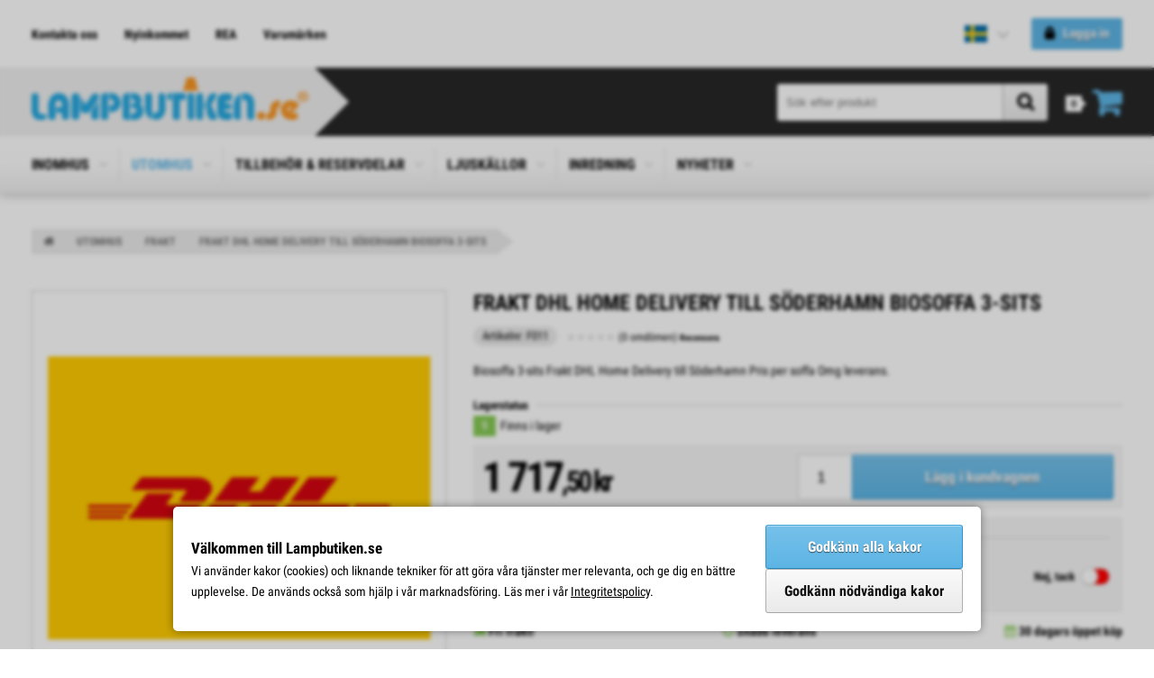

--- FILE ---
content_type: text/html; charset=UTF-8
request_url: https://www.lampbutiken.se/frakt-dhl-home-delivery-till-soderhamn-biosoffa-3-sits/product_details.php/products_id/16334
body_size: 9061
content:
<!DOCTYPE html>
<html lang="sv" class="unit-desktop">
<head>
<meta charset="utf-8">

<title>Frakt DHL Home Delivery till Söderhamn Biosoffa 3-sits - Lampbutiken.se</title>
<meta name="description" content="Biosoffa 3-sits Frakt DHL Home Delivery till Söderhamn Pris per soffa Omg leverans.&amp;nbsp;">
<link rel="canonical" href="https://www.lampbutiken.se/frakt-dhl-home-delivery-till-soderhamn-biosoffa-3-sits/product_details.php/products_id/16334">

<meta name="viewport" content="width=device-width, initial-scale=1.0, viewport-fit=cover">
<base href="https://www.lampbutiken.se/">

<link rel="alternate" type="application/rss+xml" title="Nyinkommet" href="https://www.lampbutiken.se/rss.php">
<link rel="alternate" type="application/rss+xml" title="Specialpriser" href="https://www.lampbutiken.se/rss_specials.php">
<link rel="alternate" type="application/rss+xml" title="Blogg" href="https://www.lampbutiken.se/rss_blog.php">
<link rel="sitemap" type="application/xml" title="Sitemap" href="/xml_index.php">

<script>
  var gdprPopup = "true";
  var googleAnalyticsID = "UA-69489664-1";
  var metaPixelID = "1977910895797374";
  var mailChimpID = "040c6b03ce6e8e10deb904168/27683d1878469c9bc8046f2bf";
</script>

<script>
  var anti_spam_hash = "5fe83499de6a5a0c7a43192250bedfbc";
  var default_language = "sv";
  var mega_menu_breakpoint = "768";
  var current_cpath = "15_311";
</script>

<link rel="stylesheet" href="stylesheet.php/styles.scss?scss_template=design_07&v=25.2655">

<script src="templates/library/javascript/dist/jquery/jquery.min.js,lozad/lozad.min.js,megamenu/megamenu.js,autocomplete/autocomplete.js,general.js,poll/poll.js,jplist/jplist.core-ajax.min.js,jplist/jplist.sort-bundle.min.js,jplist/jplist.textbox-filter.min.js,jplist/jplist.pagination-bundle.min.js,jplist/jplist.checkbox-dropdown.min.js,jplist/jplist.filter-toggle-bundle.min.js,jplist/jplist.list-grid-view.min.js,jplist/jplist.preloader-control.min.js,accounting/accounting.min.js,drift/Drift.js"></script>
<script src="templates/design_07/scripts.js?v=25.2655"></script>


<link rel="preload" as="font" href="templates/library/fonts/fontawesome/fontawesome-webfont.woff2" type="font/woff2" crossorigin>
<link rel="preload" as="font" href="templates/library/fonts/roboto_condensed/roboto_condensed_300.woff2" type="font/woff2" crossorigin>
<link rel="preload" as="font" href="templates/library/fonts/roboto_condensed/roboto_condensed_400.woff2" type="font/woff2" crossorigin>
<link rel="preload" as="font" href="templates/library/fonts/roboto_condensed/roboto_condensed_700.woff2" type="font/woff2" crossorigin>
</head>

<body id="php-page-product_details">

  <div class="wrapper">

	<div class="layout-top-outer">
		

		<div class="layout-top">
			<div class="navigation--links">
				<ul>
					<li><a href="https://www.lampbutiken.se/contact_us.php">Kontakta oss</a></li>
					<li><a href="https://www.lampbutiken.se/products_new.php">Nyinkommet</a></li>
					<li><a href="https://www.lampbutiken.se/products_specials.php">REA</a></li>
					<li><a href="https://www.lampbutiken.se/manufacturers.php">Varumärken</a></li>
				</ul>
			</div>
			<div class="navigation--localization">
<!-- start localizationbox //-->


<div class="container-localization">  <div class="toggler"><div class="toggler-language"><span><img src="https://www.lampbutiken.se/templates/icons/flags/se.svg" width="35" height="35" alt="Svenska" title="Svenska"></span></div>  </div>  <ul><li><a href="https://www.lampbutiken.se/en/product_details.php?products_id=16334"><img src="https://www.lampbutiken.se/templates/icons/flags/bg.svg" width="35" height="35" alt="English" title="English"> English</a></li>
  </ul></div>
<!-- end localizationbox //-->
</div>
			<div class="navigation--login">
<!-- start loginbox //-->
<div class="container-login state-is-signed-out">
  <div class="toggler"><span class="greeting-account">Logga in</span><span class="greeting-personal">Logga in</span></div>
<script>
$(function() {
  $('.container-login .toggler').click(function(event) {
    event.preventDefault();
    window.location.href = "https://www.lampbutiken.se/login.php";
  });
});
</script>
</div>

<!-- end loginbox //-->
</div>
		</div>
	</div>

	<div class="layout-footer-copy-outer">
		<div class="layout-footer-copy">
			<div class="layout-footer-copy-inner">
				<div class="left">Copyright &copy; 2026 <a href="https://www.lampbutiken.se">Lampbutiken.se</a></div>
				<div class="right"><a class="preemtech" title="E-butik" href="https://www.preemtech.fi/" target="_blank">E-butik</a></div>
			</div>
		</div>
	</div>

	<header class="layout-header-outer">
		<div class="layout-header">
			<div class="left">
				<div class="logo"><a href="https://www.lampbutiken.se/index.php"><img src="https://www.lampbutiken.se/templates/design_07/logo.png" width="619" height="96" alt="Lampbutiken.se" title="Lampbutiken.se"></a></div>
				<div class="arrow">
					<svg xmlns="http://www.w3.org/2000/svg" viewBox="0 0 100 100" preserveAspectRatio="none">
						<polygon points="0 0, 100 50, 0 100"/>
					</svg>
				</div>
			</div>

			<!--<div class="tel">
				<i class="fa fa-phone"></i>&nbsp; <a href="tel:+46 019-223838">+46 019-223838</a>
			</div>//-->

			<div class="header--cart">
				
<!-- start cartbox //-->
<div class="container-cart">
  <div class="toggler">
    <div class="toggler--grouper">
      <div class="toggler--grouper--title">Kundvagn</div>
      <div class="toggler--grouper--counter"><span>0</span> <span>artiklar</span></div>
    </div>
  </div>
  <ul>
<li>Din kundvagn är tom.</li>
    <li class="free-shipping">Fri frakt över 850,00 kr</li>
  </ul>
</div>
<!-- end cartbox //-->

			</div>
			<div class="header--search">
				
<!-- start searchbox //-->
<form name="quick_find" action="https://www.lampbutiken.se/search_result.php" method="get" autocomplete="off">
    <div class="container-search">
    <div class="input-grouper">
      <input type="search" name="keywords" id="autocomplete-search" placeholder="Sök efter produkt" data-ajax-url="https://www.lampbutiken.se/ext/components/autocomplete_results.php?language=sv" autocomplete="off">
      <button class="btn-style" type="submit"><span>Sök</span></button>
    </div>
    <ul id="autocomplete-content"></ul>
  </div>
</form>
<!-- end searchbox //-->

			</div>

		</div>
	</header>

	<div class="layout-categories-outer">
		<div class="layout-categories state-is-transparent">
			
<!-- start megamenu //-->

<div class="toggler"><span>Välj avdelning</span></div>
<nav>
  <ul>
    <li class="basic-parent" id="cpath-189"><a href="https://www.lampbutiken.se/inomhus/index.php/cPath/189">INOMHUS<span></span><span class="glyphicon-expand"></span></a>
      <ul class="basic">
        <li id="cpath-549"><a href="https://www.lampbutiken.se/inomhus/laslampa/index.php/cPath/189_549">Läslampa<span class="glyphicon-expand state-hidden"></span></a></li>
        <li id="cpath-59"><a href="https://www.lampbutiken.se/inomhus/taklampor/index.php/cPath/189_59">Taklampor<span class="glyphicon-expand state-hidden"></span></a></li>
        <li id="cpath-61"><a href="https://www.lampbutiken.se/inomhus/plafonder/index.php/cPath/189_61">Plafonder<span class="glyphicon-expand state-hidden"></span></a></li>
        <li id="cpath-14"><a href="https://www.lampbutiken.se/inomhus/fonsterlampor/index.php/cPath/189_14">Fönsterlampor<span class="glyphicon-expand state-hidden"></span></a></li>
        <li id="cpath-12"><a href="https://www.lampbutiken.se/inomhus/vagglampor/index.php/cPath/189_12">Vägglampor<span class="glyphicon-expand state-hidden"></span></a></li>
        <li id="cpath-13"><a href="https://www.lampbutiken.se/inomhus/bordslampor/index.php/cPath/189_13">Bordslampor<span class="glyphicon-expand state-hidden"></span></a></li>
        <li id="cpath-10"><a href="https://www.lampbutiken.se/inomhus/golvlampor/index.php/cPath/189_10">Golvlampor<span class="glyphicon-expand state-hidden"></span></a></li>
        <li id="cpath-11"><a href="https://www.lampbutiken.se/inomhus/kristallkronor/index.php/cPath/189_11">Kristallkronor<span class="glyphicon-expand state-hidden"></span></a></li>
        <li id="cpath-66"><a href="https://www.lampbutiken.se/inomhus/tiffanylampor/index.php/cPath/189_66">Tiffanylampor<span class="glyphicon-expand state-hidden"></span></a></li>
        <li id="cpath-17"><a href="https://www.lampbutiken.se/inomhus/spotlights/index.php/cPath/189_17">Spotlights<span class="glyphicon-expand state-hidden"></span></a></li>
        <li id="cpath-23"><a href="https://www.lampbutiken.se/inomhus/lampfotter/index.php/cPath/189_23">Lampfötter<span class="glyphicon-expand state-hidden"></span></a></li>
        <li id="cpath-18"><a href="https://www.lampbutiken.se/inomhus/skarmar/index.php/cPath/189_18">Skärmar<span class="glyphicon-expand state-hidden"></span></a></li>
        <li id="cpath-149"><a href="https://www.lampbutiken.se/inomhus/funktioner/index.php/cPath/189_149">Funktioner<span class="glyphicon-expand state-hidden"></span></a></li>
        <li id="cpath-16"><a href="https://www.lampbutiken.se/inomhus/badrumslampor/index.php/cPath/189_16">Badrumslampor<span class="glyphicon-expand state-hidden"></span></a></li>
      </ul>
    </li>
    <li class="basic-parent" id="cpath-15"><a href="https://www.lampbutiken.se/utomhus/index.php/cPath/15">UTOMHUS<span></span><span class="glyphicon-expand"></span></a>
      <ul class="basic">
        <li id="cpath-275"><a href="https://www.lampbutiken.se/utomhus/taklampor/index.php/cPath/15_275">Taklampor<span class="glyphicon-expand state-hidden"></span></a></li>
        <li id="cpath-92"><a href="https://www.lampbutiken.se/utomhus/plafonder/index.php/cPath/15_92">Plafonder<span class="glyphicon-expand state-hidden"></span></a></li>
        <li id="cpath-44"><a href="https://www.lampbutiken.se/utomhus/vagglampor/index.php/cPath/15_44">Vägglampor<span class="glyphicon-expand state-hidden"></span></a></li>
        <li id="cpath-340"><a href="https://www.lampbutiken.se/utomhus/bordslampor/index.php/cPath/15_340">Bordslampor<span class="glyphicon-expand state-hidden"></span></a></li>
        <li id="cpath-341"><a href="https://www.lampbutiken.se/utomhus/golvlampor/index.php/cPath/15_341">Golvlampor<span class="glyphicon-expand state-hidden"></span></a></li>
        <li id="cpath-47"><a href="https://www.lampbutiken.se/utomhus/pollare/index.php/cPath/15_47">Pollare<span class="glyphicon-expand state-hidden"></span></a></li>
        <li id="cpath-367"><a href="https://www.lampbutiken.se/utomhus/infallda-belysningar/index.php/cPath/15_367">Infällda Belysningar<span class="glyphicon-expand state-hidden"></span></a></li>
        <li id="cpath-361"><a href="https://www.lampbutiken.se/utomhus/ljusslingor/index.php/cPath/15_361">Ljusslingor<span class="glyphicon-expand state-hidden"></span></a></li>
        <li id="cpath-157"><a href="https://www.lampbutiken.se/utomhus/presentkort/index.php/cPath/15_157">Presentkort<span class="glyphicon-expand state-hidden"></span></a></li>
        <li id="cpath-311"><a href="https://www.lampbutiken.se/utomhus/frakt/index.php/cPath/15_311">Frakt<span class="glyphicon-expand state-hidden"></span></a></li>
      </ul>
    </li>
    <li class="basic-parent" id="cpath-19"><a href="https://www.lampbutiken.se/tillbehor-reservdelar/index.php/cPath/19">TILLBEHÖR & RESERVDELAR<span></span><span class="glyphicon-expand"></span></a>
      <ul class="basic">
        <li id="cpath-244"><a href="https://www.lampbutiken.se/tillbehor-reservdelar/upphangningar/index.php/cPath/19_244">Upphängningar<span class="glyphicon-expand state-hidden"></span></a></li>
        <li id="cpath-240"><a href="https://www.lampbutiken.se/tillbehor-reservdelar/reservglas-kupor/index.php/cPath/19_240">Reservglas/Kupor<span class="glyphicon-expand state-hidden"></span></a></li>
        <li id="cpath-230"><a href="https://www.lampbutiken.se/tillbehor-reservdelar/transformator-drivers/index.php/cPath/19_230">Transformator/Drivers<span class="glyphicon-expand state-hidden"></span></a></li>
        <li id="cpath-308"><a href="https://www.lampbutiken.se/tillbehor-reservdelar/reservdelar/index.php/cPath/19_308">Reservdelar<span class="glyphicon-expand state-hidden"></span></a></li>
        <li id="cpath-277"><a href="https://www.lampbutiken.se/tillbehor-reservdelar/kristallprismor/index.php/cPath/19_277">Kristallprismor<span class="glyphicon-expand state-hidden"></span></a></li>
        <li id="cpath-415"><a href="https://www.lampbutiken.se/tillbehor-reservdelar/utomhus/index.php/cPath/19_415">Utomhus<span class="glyphicon-expand state-hidden"></span></a></li>
        <li id="cpath-310"><a href="https://www.lampbutiken.se/tillbehor-reservdelar/frakt/index.php/cPath/19_310">Frakt<span class="glyphicon-expand state-hidden"></span></a></li>
      </ul>
    </li>
    <li class="basic-parent" id="cpath-443"><a href="https://www.lampbutiken.se/ljuskallor/index.php/cPath/443">LJUSKÄLLOR<span></span><span class="glyphicon-expand"></span></a>
      <ul class="basic">
        <li id="cpath-21"><a href="https://www.lampbutiken.se/ljuskallor/led/index.php/cPath/443_21">LED<span class="glyphicon-expand state-hidden"></span></a></li>
        <li id="cpath-22"><a href="https://www.lampbutiken.se/ljuskallor/halogen/index.php/cPath/443_22">Halogen<span class="glyphicon-expand state-hidden"></span></a></li>
        <li id="cpath-166"><a href="https://www.lampbutiken.se/ljuskallor/koltrad/index.php/cPath/443_166">Koltråd<span class="glyphicon-expand state-hidden"></span></a></li>
        <li id="cpath-25"><a href="https://www.lampbutiken.se/ljuskallor/lysror/index.php/cPath/443_25">Lysrör<span class="glyphicon-expand state-hidden"></span></a></li>
        <li id="cpath-515"><a href="https://www.lampbutiken.se/ljuskallor/special/index.php/cPath/443_515">Special<span class="glyphicon-expand state-hidden"></span></a></li>
      </ul>
    </li>
    <li class="basic-parent" id="cpath-124"><a href="https://www.lampbutiken.se/inredning/index.php/cPath/124">INREDNING<span></span><span class="glyphicon-expand"></span></a>
      <ul class="basic">
        <li id="cpath-42"><a href="https://www.lampbutiken.se/inredning/soffor-fatoljer/index.php/cPath/124_42">Soffor/Fåtöljer<span class="glyphicon-expand state-hidden"></span></a></li>
        <li id="cpath-141"><a href="https://www.lampbutiken.se/inredning/soffbord/index.php/cPath/124_141">Soffbord<span class="glyphicon-expand state-hidden"></span></a></li>
        <li id="cpath-513"><a href="https://www.lampbutiken.se/inredning/prydnadskuddar/index.php/cPath/124_513">Prydnadskuddar<span class="glyphicon-expand state-hidden"></span></a></li>
        <li id="cpath-127"><a href="https://www.lampbutiken.se/inredning/byraer/index.php/cPath/124_127">Byråer<span class="glyphicon-expand state-hidden"></span></a></li>
        <li id="cpath-125"><a href="https://www.lampbutiken.se/inredning/speglar/index.php/cPath/124_125">Speglar<span class="glyphicon-expand state-hidden"></span></a></li>
      </ul>
    </li>
    <li class="basic-parent" id="cpath-369"><a href="https://www.lampbutiken.se/nyheter/index.php/cPath/369">NYHETER<span></span><span class="glyphicon-expand"></span></a>
      <ul class="basic">
        <li id="cpath-559"><a href="https://www.lampbutiken.se/nyheter/hosten-vintern-2025/index.php/cPath/369_559">Hösten & Vintern 2025<span class="glyphicon-expand state-hidden"></span></a></li>
        <li id="cpath-554"><a href="https://www.lampbutiken.se/nyheter/hosten-vintern-2024/index.php/cPath/369_554">Hösten & Vintern 2024<span class="glyphicon-expand state-hidden"></span></a></li>
        <li id="cpath-542"><a href="https://www.lampbutiken.se/nyheter/varen-sommaren-2024/index.php/cPath/369_542">Våren & Sommaren 2024<span class="glyphicon-expand state-hidden"></span></a></li>
        <li id="cpath-506"><a href="https://www.lampbutiken.se/nyheter/hosten-vintern-2023/index.php/cPath/369_506">Hösten & Vintern 2023<span class="glyphicon-expand state-hidden"></span></a></li>
        <li id="cpath-445"><a href="https://www.lampbutiken.se/nyheter/varen-sommaren-2023/index.php/cPath/369_445">Våren & Sommaren 2023<span class="glyphicon-expand state-hidden"></span></a></li>
        <li id="cpath-417"><a href="https://www.lampbutiken.se/nyheter/hosten-vintern-2022/index.php/cPath/369_417">Hösten & Vintern 2022<span class="glyphicon-expand state-hidden"></span></a></li>
        <li id="cpath-402"><a href="https://www.lampbutiken.se/nyheter/varen-sommaren-2022/index.php/cPath/369_402">Våren & Sommaren 2022<span class="glyphicon-expand state-hidden"></span></a></li>
        <li id="cpath-370"><a href="https://www.lampbutiken.se/nyheter/hosten-vintern-2021/index.php/cPath/369_370">Hösten & Vintern 2021<span class="glyphicon-expand state-hidden"></span></a></li>
      </ul>
    </li>
  </ul>
</nav>
<div class="bottom-line"></div>
<!-- end megamenu //-->

		</div>
	</div>

	<div class="layout-breadcrumb">
		<ol vocab="http://schema.org/" typeof="BreadcrumbList" class="BreadcrumbList">
<li property="itemListElement" typeof="ListItem">
  <a property="item" typeof="WebPage" href="https://www.lampbutiken.se/index.php">
    <span property="name">Hem</span>
  </a>
  <meta property="position" content="1">
</li>
<li property="itemListElement" typeof="ListItem">
  <a property="item" typeof="WebPage" href="https://www.lampbutiken.se/utomhus/index.php/cPath/15">
    <span property="name">UTOMHUS</span>
  </a>
  <meta property="position" content="2">
</li>
<li property="itemListElement" typeof="ListItem">
  <a property="item" typeof="WebPage" href="https://www.lampbutiken.se/utomhus/frakt/index.php/cPath/15_311">
    <span property="name">Frakt</span>
  </a>
  <meta property="position" content="3">
</li>
<li property="itemListElement" typeof="ListItem" class="state-active">
  <a property="item" typeof="WebPage" href="https://www.lampbutiken.se/frakt-dhl-home-delivery-till-soderhamn-biosoffa-3-sits/product_details.php/products_id/16334">
    <span property="name">Frakt DHL Home Delivery till Söderhamn Biosoffa 3-sits</span>
  </a>
  <meta property="position" content="4">
</li>
</ol>

	</div>

	<div class="layout-content">
		<main class="layout-main">
			
			
<!-- start Default Content //-->
<section class="main-container">

  <div class="body">

    
    <div class="product-outer">

      <div class="product-outer-images">

                <div class="container-images-large">
          <img class="lozad" src="templates/icons/image_not_defined.png" width="500" height="500" data-toggle-class="lozad-state-active" data-src="https://www.lampbutiken.se/thumb.php?src=/images/products/220401.131013-frakt-dhl.png&q=50&cc=ffffff&w=500&h=500&zc=2" data-zoom="https://www.lampbutiken.se/images/products/220401.131013-frakt-dhl.png" data-num="img-1" alt="Frakt DHL Home Delivery till Söderhamn Biosoffa 3-sits" title="Frakt DHL Home Delivery till Söderhamn Biosoffa 3-sits">        </div>
        
		<div class="container-images-thumbs" style="display: none">
          <img class="lozad" src="templates/icons/image_not_defined.png" width="500" height="500" data-toggle-class="lozad-state-active" data-src="https://www.lampbutiken.se/thumb.php?src=/images/products/220401.131013-frakt-dhl.png&q=50&cc=ffffff&w=500&h=500&zc=2" data-medium="https://www.lampbutiken.se/thumb.php?src=/images/products/220401.131013-frakt-dhl.png&q=50&cc=ffffff&w=500&h=500&zc=2" data-zoom="https://www.lampbutiken.se/images/products/220401.131013-frakt-dhl.png" data-num="img-1" alt="Frakt DHL Home Delivery till Söderhamn Biosoffa 3-sits" title="Frakt DHL Home Delivery till Söderhamn Biosoffa 3-sits">		</div>

		<div class="image-popup-overlay"></div>
		<div class="image-popup">
		  <div class="image-popup-container">
		    <div class="col-thumbnails">
              <img class="lozad" src="templates/icons/image_not_defined.png" width="250" height="250" data-toggle-class="lozad-state-active" data-src="https://www.lampbutiken.se/thumb.php?src=/images/products/220401.131013-frakt-dhl.png&q=50&cc=ffffff&w=250&h=250&zc=2" data-srcset="https://www.lampbutiken.se/thumb.php?src=/images/products/220401.131013-frakt-dhl.png&q=50&cc=ffffff&w=500&h=500&zc=2 2x" data-num="img-1" alt="Frakt DHL Home Delivery till Söderhamn Biosoffa 3-sits" title="Frakt DHL Home Delivery till Söderhamn Biosoffa 3-sits">		    </div>

		    <div class="col-images">
              <div id="img-1">
                              <img class="lozad" data-toggle-class="lozad-state-active" src="https://www.lampbutiken.se/images/products/220401.131013-frakt-dhl.png" alt="Frakt DHL Home Delivery till Söderhamn Biosoffa 3-sits">
                            </div>		    </div>

		    <div class="col-close">
		      <div class="close"><span>Stäng</span> <button type="button"><i class="fa fa-times" aria-hidden="true"></i></button></div>
		    </div>
		  </div>
		</div>

      </div>

      <div class="product-outer-details">
        <header>
          <h1>Frakt DHL Home Delivery till Söderhamn Biosoffa 3-sits</h1>

                  </header>

        <div class="container-details-left">
          <div class="container-details-left-group">
                        <div class="container-details-left__model">
              <span class="highlighted-text">Artikelnr: F011</span>            </div>
            
            
                        <div class="container-details-left__reviews">
              <div class="container-details-left__reviews__stars stars"><span style="width: 0%"></span></div>
              <span class="container-details-left__reviews__count">(0 omdömen)</span>
              <span class="container-details-left__reviews__write">Recensera</span>
            </div>
                      </div>

          <div class="container-details-left__description ">
          Biosoffa 3-sits Frakt DHL Home Delivery till Söderhamn  Pris per soffa  Omg leverans.&nbsp;          </div>

        </div>

        <div class="container-details-right">
          
                    <div class="container-stock-quantity">
            <div class="stock-title">Lagerstatus</div>
            <div class="stock-details">  <span class="stock-status-icon state-in-stock">9</span><span class="stock-status">Finns i lager</span></div>            </div>
          
          <form name="cart_quantity" action="https://www.lampbutiken.se/frakt-dhl-home-delivery-till-soderhamn-biosoffa-3-sits/product_details.php/products_id/16334/action/add_product" method="post"><input type="hidden" name="products_id" value="16334">            
            <div class="container-price-buy">
              <div class="container-price-buy__price">
                <span class="product-price" id="re-calculated-price">1 717<sub>,50 kr</sub></span>              </div>

              <div class="container-price-buy__button">
                <input name="quantity" type="number" value="1" min="1" max="99"><button class="btn-style btn-secondary-style" type="submit">Lägg i kundvagnen</button>              </div>
            </div>

            <div class="container-details-accessories accessories-container">
  <header><h4>Rekommenderade tillbehör</h4></header>
  <div class="body">
    <div class="accessories-item">
      <div class="accessories--image"><a href="https://www.lampbutiken.se/basta-klippet-67-rea-biosoffa-recliners-3-sits-chicago/product_details.php/products_id/8450" class="openProductPopup popup-toggler" data-product-id="8450" data-target-element="popup-product"><img class="lozad" src="templates/icons/image_not_defined.png" width="250" height="250" data-toggle-class="lozad-state-active" data-src="https://www.lampbutiken.se/thumb.php?src=/images/products/161017.175043.jpg&q=50&cc=ffffff&w=250&h=250&zc=2" data-srcset="https://www.lampbutiken.se/thumb.php?src=/images/products/161017.175043.jpg&q=50&cc=ffffff&w=500&h=500&zc=2 2x" alt="Bästa klippet 67% rea Biosoffa recliners 3-sits Chicago" title="Bästa klippet 67% rea Biosoffa recliners 3-sits Chicago"></a></div>
      <div class="accessories--details">
        <div class="accessories---name"><a href="https://www.lampbutiken.se/basta-klippet-67-rea-biosoffa-recliners-3-sits-chicago/product_details.php/products_id/8450" class="openProductPopup popup-toggler" data-product-id="8450" data-target-element="popup-product">Bästa klippet 67% rea Biosoffa recliners 3-sits Chicago</a> <span class="price"><span class="product-price">14 995<sub>,00 kr</sub></span></span></div>
        <div class="accessories---checkbox checkbox-container"><input type="checkbox" name="pid[]" value="8450" id="accessories_8450"><label for="accessories_8450" data-off="Nej, tack" data-on="Ja, tack"></label></div>
      </div>
    </div>
  </div>
</div>

          </form>
        </div>

        <div class="container-details-slogans default-text"><div class="item"><i class="fa fa-truck"></i> Fri frakt!</div><div class="item"><i class="fa fa-clock-o"></i> Snabb leverans</div><div class="item"><i class="fa fa-calendar"></i> 30 dagars öppet köp</div></div>
        

      </div>

    </div>


    <div class="product-tabs-container">
      <input id="tab-1" type="radio" name="tabs" checked="checked">
      <input id="tab-2" type="radio" name="tabs">
      <input id="tab-3" type="radio" name="tabs">
      <input id="tab-4" type="radio" name="tabs">
      <input id="tab-5" type="radio" name="tabs">
      <input id="tab-6" type="radio" name="tabs">
      <div class="tabs">
        <label for="tab-1">Beskrivning</label>
        <label for="tab-2"></label>
        <label for="tab-3">Omdömen (0)</label>
        <label for="tab-4">Frågor?</label>
        <label for="tab-5"></label>
        <label for="tab-6"></label>
      </div>
      <div class="content">

        <div class="panel">
            <div class="product-description" style="max-height: 222px">
              <div class="user-html"><p>Biosoffa 3-sits Frakt DHL Home Delivery till Söderhamn</p>

<p>Pris per soffa</p>

<p>Omg leverans.&nbsp;</p></div><img class="lozad" data-toggle-class="lozad-state-active" src="https://www.lampbutiken.se/images/products/220401.131013-frakt-dhl.png" alt="Frakt DHL Home Delivery till Söderhamn Biosoffa 3-sits">              <div class="gradient">
                <button class="btn-style btn-small">Läs mer</button>
              </div>
            </div>
        </div>
    
        <div class="panel">
                            </div>

        <div class="panel">
          <div class="product-reviews">
            <!-- reviews_products //-->
<div class="review-items-container">
</div>

<a class="highlighted-text" href="https://www.lampbutiken.se/login.php">Logga in</a> eller <a class="highlighted-text" href="https://www.lampbutiken.se/create_account.php">skapa ett konto</a> för att skriva ett omdöme.
<!-- reviews_products_eof //-->          </div>
        </div>

        <div class="panel">
      	  <div class="product-questions">
            <!-- comments_products //-->
<form name="products_question" action="https://www.lampbutiken.se/frakt-dhl-home-delivery-till-soderhamn-biosoffa-3-sits/product_details.php/products_id/16334#tab-4" method="post"><input type="hidden" name="formid" value="1fdc530485dec374c2603275828fd636"><input type="hidden" name="anti_spam_input" value=""><input type="hidden" name="time_stamp" value=""><input type="hidden" name="action" value="process_question">
  <div class="form">
    <h4>Ställ en fråga</h4>

    <label for="question_name">Ditt namn:</label>
    <input type="text" name="name" id="question_name" required pattern=".{2,}" title="Ditt namn måste bestå av minst 2 tecken.">
    <label for="email_address_product_details_question">Din e-postadress:</label>
    <input type="email" name="email_address" id="email_address_product_details_question" required pattern=".{6,}" title="E-postadress måste bestå av minst 6 tecken.">
    <label for="question_text">Din fråga:</label>
    <textarea name="question_text" cols="40" rows="5" id="question_text" required minlength="10" title="Din fråga måste bestå av minst 10 tecken."></textarea>
    <label for="captcha_product_question">Verifieringskod:</label>
    <input type="text" name="captcha" id="captcha_product_question" required placeholder="Ange verifieringskod"style="background-image: url('ext/components/captcha.php');">  </div>
  
  <div class="button-set">
    <button class="btn-style button_copy_anti_spam_hash right" data-loading-text="Laddar..." type="submit">Skicka</button>  </div>

</form>
<!-- comments_products_eof //-->          </div>
        </div>

        <div class="panel">
      	  <div class="product-price-quotes">
                      </div>
        </div>

        <div class="panel">
      	  <div class="product-price-alert">
                      </div>
        </div>

      </div>
    </div>


    










<!-- xsell_products //-->
<section class="featured-products cross-products">
  <header>
    <h4>Vi rekommenderar även</h4>
  </header>
  <div class="container-products carousel-products">
    <div class="item">
  <div class="item--image"><a href="https://www.lampbutiken.se/freight-dhl/product_details.php/products_id/9011"><img class="lozad" src="templates/icons/image_not_defined.png" width="250" height="250" data-toggle-class="lozad-state-active" data-src="https://www.lampbutiken.se/thumb.php?src=/images/products/220401.130952-freight-dhl.png&q=50&cc=ffffff&w=250&h=250&zc=2" data-srcset="https://www.lampbutiken.se/thumb.php?src=/images/products/220401.130952-freight-dhl.png&q=50&cc=ffffff&w=500&h=500&zc=2 2x" alt="Freight DHL" title="Freight DHL"></a></div>
  <div class="item--details">
    <div class="item--name"><a href="https://www.lampbutiken.se/freight-dhl/product_details.php/products_id/9011">Freight DHL</a></div>
    <div class="item--price"><span class="product-price">1 814<sub>,00 kr</sub></span></div>
    <div class="item--description">Freight to France.</div>
    <div class="item--stock"><span class="stock-status-icon state-in-stock">&nbsp;</span>Finns i lager</div>
    <div class="item--rating"><span class="stars"><span style="width: 0%"></span></span></div>
    <div class="item--buttons">
      <a class="btn-style btn-small" title="Lägg i kundvagnen" rel="nofollow" href="https://www.lampbutiken.se/product_details.php?products_id=16334&action=buy_now&pid=9011"><span>Lägg i kundvagnen</span></a>
    </div>
    
  </div>
</div>
<div class="item">
  <div class="item--image"><a href="https://www.lampbutiken.se/frakt-dhl-home-delivery-till-goteborg-biosoffa-3-sits/product_details.php/products_id/9012"><img class="lozad" src="templates/icons/image_not_defined.png" width="250" height="250" data-toggle-class="lozad-state-active" data-src="https://www.lampbutiken.se/thumb.php?src=/images/products/220401.131013-frakt-dhl.png&q=50&cc=ffffff&w=250&h=250&zc=2" data-srcset="https://www.lampbutiken.se/thumb.php?src=/images/products/220401.131013-frakt-dhl.png&q=50&cc=ffffff&w=500&h=500&zc=2 2x" alt="Frakt DHL Home Delivery till Göteborg Biosoffa 3-sits" title="Frakt DHL Home Delivery till Göteborg Biosoffa 3-sits"></a></div>
  <div class="item--details">
    <div class="item--name"><a href="https://www.lampbutiken.se/frakt-dhl-home-delivery-till-goteborg-biosoffa-3-sits/product_details.php/products_id/9012">Frakt DHL Home Delivery till Göteborg Biosoffa 3-sits</a></div>
    <div class="item--price"><span class="product-price">1 833<sub>,75 kr</sub></span></div>
    <div class="item--description">Biosoffa 3-sits Frakt DHL Home Delivery till Göteborg  Pris per soffa  Omg leverans.&nbsp;</div>
    <div class="item--stock"><span class="stock-status-icon state-in-stock">&nbsp;</span>Finns i lager</div>
    <div class="item--rating"><span class="stars"><span style="width: 0%"></span></span></div>
    <div class="item--buttons">
      <a class="btn-style btn-small" title="Lägg i kundvagnen" rel="nofollow" href="https://www.lampbutiken.se/product_details.php?products_id=16334&action=buy_now&pid=9012"><span>Lägg i kundvagnen</span></a>
    </div>
    
  </div>
</div>
<div class="item">
  <div class="item--image"><a href="https://www.lampbutiken.se/frakt-for-ej-uthamtat-paket/product_details.php/products_id/8790"><img class="lozad" src="templates/icons/image_not_defined.png" width="250" height="250" data-toggle-class="lozad-state-active" data-src="https://www.lampbutiken.se/thumb.php?src=/images/products/220401.131036-frakt-inkl-tullavgifter-till-norge.png&q=50&cc=ffffff&w=250&h=250&zc=2" data-srcset="https://www.lampbutiken.se/thumb.php?src=/images/products/220401.131036-frakt-inkl-tullavgifter-till-norge.png&q=50&cc=ffffff&w=500&h=500&zc=2 2x" alt="Frakt för ej uthämtat paket" title="Frakt för ej uthämtat paket"></a></div>
  <div class="item--details">
    <div class="item--name"><a href="https://www.lampbutiken.se/frakt-for-ej-uthamtat-paket/product_details.php/products_id/8790">Frakt för ej uthämtat paket</a></div>
    <div class="item--price"><span class="product-price">230<sub>,00 kr</sub></span></div>
    <div class="item--description">Frakt för ej uthämtat paket&nbsp;</div>
    <div class="item--stock"><span class="stock-status-icon state-in-stock">&nbsp;</span>Finns i lager</div>
    <div class="item--rating"><span class="stars"><span style="width: 0%"></span></span></div>
    <div class="item--buttons">
      <a class="btn-style btn-small" title="Lägg i kundvagnen" rel="nofollow" href="https://www.lampbutiken.se/product_details.php?products_id=16334&action=buy_now&pid=8790"><span>Lägg i kundvagnen</span></a>
    </div>
    
  </div>
</div>
<div class="item">
  <div class="item--image"><a href="https://www.lampbutiken.se/frakt/product_details.php/products_id/8697"><img class="lozad" src="templates/icons/image_not_defined.png" width="250" height="250" data-toggle-class="lozad-state-active" data-src="https://www.lampbutiken.se/thumb.php?src=/images/products/220401.131057-frakt.png&q=50&cc=ffffff&w=250&h=250&zc=2" data-srcset="https://www.lampbutiken.se/thumb.php?src=/images/products/220401.131057-frakt.png&q=50&cc=ffffff&w=500&h=500&zc=2 2x" alt="Frakt" title="Frakt"></a></div>
  <div class="item--details">
    <div class="item--name"><a href="https://www.lampbutiken.se/frakt/product_details.php/products_id/8697">Frakt</a></div>
    <div class="item--price"><span class="product-price">334<sub>,00 kr</sub></span></div>
    <div class="item--description">order #11534  Fraktkostnad enl. ök.</div>
    <div class="item--stock"><span class="stock-status-icon state-in-stock">&nbsp;</span>Finns i lager</div>
    <div class="item--rating"><span class="stars"><span style="width: 0%"></span></span></div>
    <div class="item--buttons">
      <a class="btn-style btn-small" title="Lägg i kundvagnen" rel="nofollow" href="https://www.lampbutiken.se/product_details.php?products_id=16334&action=buy_now&pid=8697"><span>Lägg i kundvagnen</span></a>
    </div>
    
  </div>
</div>
  </div>
  <footer></footer>
</section>
<!-- xsell_products_eof //-->


    <!-- browsing_history //-->
<section class="featured-products browsing-history">
  <header>
    <h4>Min surfhistoria</h4>
  </header>
  <div class="container-products">
    <div class="carousel-products">
      <a href="https://www.lampbutiken.se/product_details.php?products_id=16334"><img class="lozad" src="templates/icons/image_not_defined.png" width="250" height="250" data-toggle-class="lozad-state-active" data-src="https://www.lampbutiken.se/thumb.php?src=/images/products/220401.131013-frakt-dhl.png&q=50&cc=ffffff&w=250&h=250&zc=2" data-srcset="https://www.lampbutiken.se/thumb.php?src=/images/products/220401.131013-frakt-dhl.png&q=50&cc=ffffff&w=500&h=500&zc=2 2x" alt=""></a>    </div>
  </div>
</section>
<!-- browsing_history //-->
    
  </div><!-- end <div class="body"> //-->

  <footer></footer>

</section>



<!-- shorten product description //-->
<script>
  $(function() {
    $('.product-description').truncate();
  });
</script>


<!-- scroll to tab //-->
<script>
  $(function() {
    $('#email_address_product_details_back_in_stock').focus(function() {
      $('#captcha_product_details_back_in_stock').show();
    });
  });

  $(function() {
    $('.container-details-left__reviews').click(function() {
      scrollToElement('#tab-3');
      $('#tab-3').trigger('click');

      var leftPos = $('.product-tabs-container .tabs')[0].scrollWidth - $('.product-tabs-container label[for="tab-3"]')[0].scrollWidth;
      $('.product-tabs-container .tabs').delay(300).animate({scrollLeft: leftPos}, 350);
    });

    $('.price-quote-request').click(function() {
      scrollToElement('#tab-5');
      $('#tab-5').trigger('click');

      var leftPos = $('.product-tabs-container .tabs')[0].scrollWidth - $('.product-tabs-container label[for="tab-5"]')[0].scrollWidth;
      $('.product-tabs-container .tabs').delay(300).animate({scrollLeft: leftPos}, 350);
    });

    $('.container-details-left__price-alert').click(function() {
      scrollToElement('#tab-6');
      $('#tab-6').trigger('click');

      var leftPos = $('.product-tabs-container .tabs')[0].scrollWidth - $('.product-tabs-container label[for="tab-6"]')[0].scrollWidth;
      $('.product-tabs-container .tabs').delay(300).animate({scrollLeft: leftPos}, 350);
    });
  });

  // update wo action
  $(function() {
    $('input[name="tabs"]').change(function() {
      id = $(this).attr('id');
      label = $('.tabs').find('label[for="' + id + '"]').text();

      save_whos_online_action(txt_open_tab + ` "${label}"`);
    });
  });

  
  if (window.location.hash) {
    var hash = window.location.hash.substring(1);
    switch(hash) {
      case 'tab-3':
        scrollToElement('#tab-3');
        $('#tab-3').trigger('click');
        break;
      case 'tab-4':
        scrollToElement('#tab-4');
        $('#tab-4').trigger('click');
        break;
      case 'tab-5':
        scrollToElement('#tab-5');
        $('#tab-5').trigger('click');
        break;
      case 'tab-6':
        scrollToElement('#tab-6');
        $('#tab-6').trigger('click');
        break;
    }
  }
</script>


<script>
	var isTouchSupported = 'ontouchstart' in window;
	// disable drift on touch devices
	if (!isTouchSupported) {
		var drift = new Drift(document.querySelector('.container-images-large img'), {
			paneContainer: document.querySelector('.product-outer-details'),
			inlinePane: 666,
			inlineOffsetY: 0, //-85
			containInline: true,
			hoverBoundingBox: true,
			hoverDelay: 100,
			//touchDelay: 1000,
			//zoomFactor: 3,
		});
	}

	$(function() {
		$('.container-images-thumbs img:first-child').addClass('state-current');

		$(document).on('click mouseover', '.container-images-thumbs img', function() {
		    // add waiting icon if requested thumb is not currently in large view
            current = $('.container-images-large img').attr('src');
            requested = $(this).data('medium');
			if (current !== requested) {
				$('.container-images-large').addClass('wait-loading');
			}

            // set new src for large image
			$('.container-images-large img')
			.attr('src', $(this).data('medium'))
			.attr('data-zoom', $(this).data('zoom'))
			.data('num', $(this).data('num'))
			;

            // add state current to thumb
			$(this).parent().find('img.state-current').removeClass('state-current');
			$(this).addClass('state-current');

            // remove waiting icon when finished loading image
			$('.container-images-large img').load(function() {
				$('.container-images-large').removeClass('wait-loading');
			});
		});
	});

	$(function() {
		// open image popup and scroll to selected image
		$(document).on('click', '.container-images-large img', function() {
			$('body').addClass('state-image-popup-open');

			if ($(this).data('num')) {
    	        $('.image-popup .col-thumbnails img').removeClass('state-current');
	            $('.image-popup .col-thumbnails img[data-num="' + $(this).data('num') + '"]').addClass('state-current');

				var elmnt = $('#' + $(this).data('num'));
				elmnt[0].scrollIntoView({
				    behavior: 'smooth'
				});
			}

			// update wo action
			save_whos_online_action(txt_open_product_image);
		});

		// when image popup open, scroll to selected image
		$(document).on('click', '.image-popup .col-thumbnails img', function() {
			if ($(this).data('num')) {
    	        $('.image-popup .col-thumbnails img').removeClass('state-current');
	            $(this).addClass('state-current');

				var elmnt = $('#' + $(this).data('num'));
				elmnt[0].scrollIntoView({
				    behavior: 'smooth'
				});
			}
		});

		// close image popup
		$('.image-popup .col-close .close').click(function(e){
			$('body').removeClass('state-image-popup-open');
		});
	});
</script>

<div class="popup-overlay"></div>
<div class="popup" id="popup-product" data-ajax-url="https://www.lampbutiken.se/ext/components/ajax_general.php?action=get_product_data&language=sv">  <header>
    <h2></h2>
    <div class="manufacturer"></div>
  </header>
  <div class="image"><img width="500" height="500" src="" alt=""></div>
  <div class="price"></div>
  <div class="description user-html"></div>
  <div class="button"></div>
  <div class="popup-btn-close"><span></span></div>
</div>

<!-- json-ld //-->
<script type="application/ld+json">
{
  "@context": "http://schema.org/",
  "@type": "Product",
  "name": "Frakt DHL Home Delivery till S\u00f6derhamn Biosoffa 3-sits",
  "image": "https://www.lampbutiken.se/images/products/220401.131013-frakt-dhl.png",
  "description": "Biosoffa 3-sits Frakt DHL Home Delivery till S\u00f6derhamn  Pris per soffa  Omg leverans.&nbsp;",
  "sku": "F011",
  "offers": {
    "@type": "Offer",
    "url": "https://www.lampbutiken.se/frakt-dhl-home-delivery-till-soderhamn-biosoffa-3-sits/product_details.php/products_id/16334",
    "priceCurrency": "SEK",
    "price": "1717.50",
    "itemCondition": "http://schema.org/NewCondition",
    "availability": "http://schema.org/InStock",
    "seller": {
      "@type": "Organization",
      "name": "Lampbutiken.se"
    }
  }
}
</script>


<!-- end Default Content //-->
<div class="gdpr-notice">  <div class="gdpr-popup-overlay"></div>  <div class="gdpr-popup">    <div class="gdpr-intro">      <div class="heading">Välkommen till Lampbutiken.se</div>      <div class="description">Vi använder kakor (cookies) och liknande tekniker för att göra våra tjänster mer relevanta, och ge dig en bättre upplevelse. De används också som hjälp i vår marknadsföring. Läs mer i vår <a href="https://www.lampbutiken.se/pages.php?page_id=2">Integritetspolicy</a>.</div>    </div>    <div class="gdpr-buttons">      <a href="#" class="btn-style btn-secondary-style btn-gdpr-accept">Godkänn alla kakor</a>      <a href="#" class="btn-style btn-gdpr-decline">Godkänn nödvändiga kakor</a>    </div>  </div></div>
		</main>
		<aside class="layout-aside">
			
			
			
			
			
			
		</aside>
	</div>

	<footer class="layout-footer-brands-outer">
		<div class="layout-footer-brands">
			
		</div>
	</footer>

	<footer class="layout-footer-banner-outer">
		<div class="layout-footer-banner">
			<div class="layout-footer-banner-inner">
				<div class="left"><h4>Nyhetsbrev</h4>
<!-- start newsletterbox //-->
<form name="newsletter" action="https://www.lampbutiken.se/newsletter.php" method="post"><input type="hidden" name="formid" value="1fdc530485dec374c2603275828fd636"><input type="hidden" name="anti_spam_input" value=""><input type="hidden" name="time_stamp" value=""><input type="hidden" name="action" value="pass_email_from_newsletter_form"><input type="hidden" name="subscribe" value="1">
  <div class="container-newsletter">
    <div class="input-grouper">
      <input type="email" name="email_address" id="email_address_newsletter_box" placeholder="Din e-postadress" required pattern=".{6,}" title="E-postadress måste bestå av minst 6 tecken.">
      <button class="btn-style btn-secondary-style button_copy_anti_spam_hash" data-loading-text="Laddar..." type="submit"><span>Prenumerera</span></button>
    </div>
    <input type="hidden" name="newsletter_source" value="box">
  </div>
</form>
<!-- end newsletterbox //-->
</div>
				<div class="right">
					<h4>Följ oss</h4>
					<div class="icons">
						<a target="_blank" href="https://www.facebook.com/lampbutiken.se/"><i class="fa fa-facebook"></i></a><br />
<a target="_blank" href="https://www.instagram.com/lampbutiken/"><i class="fa fa-instagram"></i></a>
					</div>
				</div>
			</div>
		</div>
	</footer>

	<footer class="layout-footer-outer">
		<div class="layout-footer">
			<div class="layout-footer-inner">
				<section class="account">
					<h4>Mitt konto</h4>
					<div>
						<ul><li><a href="https://www.lampbutiken.se/login.php">Logga in</a></li><li><a href="https://www.lampbutiken.se/create_account.php">Bli kund</a></li><li><a href="https://www.lampbutiken.se/address_book.php">Min adressbok</a></li><li><a href="https://www.lampbutiken.se/account.php">Min orderhistorik</a></li><li><a href="https://www.lampbutiken.se/shopping_cart.php">Kundvagn</a></li><li><a href="https://www.lampbutiken.se/checkout.php">Kassa</a></li></ul>
					</div>
				</section>
				<section class="infopages">
					<h4>Kundtjänst</h4>
					<div>
						
<!-- start pagesbox //-->
<ul>
    <li><a href="https://www.lampbutiken.se/om-oss/pages.php/page_id/7">Om oss</a></li>
    <li><a href="https://www.lampbutiken.se/kopvillkor/pages.php/page_id/3">Köpvillkor</a></li>
    <li><a href="https://www.lampbutiken.se/integritetspolicy-gdpr-/pages.php/page_id/2">Integritetspolicy (GDPR)</a></li>
    <li><a href="https://www.lampbutiken.se/foretagskund-organisation/pages.php/page_id/16">Företagskund & organisation</a></li>
    <li><a href="https://www.lampbutiken.se/contact_us.php">Kontakta oss</a></li>
    <li><a href="https://www.lampbutiken.se/manufacturers.php">Varumärken</a></li>
    <li><a href="https://www.lampbutiken.se/newsletter.php">Nyhetsbrev</a></li>
</ul>
<!-- end pagesbox //-->

					</div>
				</section>
				<section class="payment">
					<h4>Betala bekvämt</h4>
					<div>
						<img alt="" src="templates/library/media/payment_logos_white.png" class="lozad">
					</div>
				</section>
				<section class="contact">
					<h4>Kontakta oss</h4>
					<div>
						<ul>
							<li>Lampbutiken.se<br>Bolagsvägen 7<br>70236 Örebro<br>Sweden</li>
							<li>Ring oss: <a href="tel:+46 019-223838">+46 019-223838</a></li>
							<li>E-post: <a href="mailto:info@lampbutiken.se">info@lampbutiken.se</a></li>
						</ul>
					</div>
				</section>
			</div>
		</div>
	</footer>

  </div>

  

</body>
</html>

--- FILE ---
content_type: text/css;charset=UTF-8
request_url: https://www.lampbutiken.se/stylesheet.php/styles.scss?scss_template=design_07&v=25.2655
body_size: 27065
content:
/* compiled on Sat, 28 Jun 2025 06:43:03 +0000 (0.2556s) */

*,:before,:after{box-sizing:border-box}html{height:100%;-ms-text-size-adjust:100%;-webkit-text-size-adjust:100%;-webkit-font-smoothing:antialiased;}body{height:100%;margin:0}h1,h2,h3,h4,h5,p,button,ul,ol{margin:0;padding:0}ul,ol{list-style-type:none}h1,h2,h3,h4,h5,p{font-size:inherit}strong{font-weight:bold}a,button{color:inherit}a{text-decoration:none}button{overflow:visible;border:0;font:inherit;letter-spacing:inherit;background:none;cursor:pointer;-webkit-font-smoothing:antialiased;-webkit-user-select:none;-moz-user-select:none;-ms-user-select:none;user-select:none}input{border-radius:0;margin:0}::-moz-focus-inner{padding:0;border:0}img{max-width:100%;height:auto;border:0}@media screen and (-ms-high-contrast:active),(-ms-high-contrast:none){img[src*=".svg"]{width:100%}}iframe{max-width:100%;border:0}input[type="text"],input[type="search"],input[type="email"],input[type="password"],input[type="tel"],input[type="number"],input[type="url"],textarea{-webkit-appearance:none;border-radius:0;}input[type="search"]::-webkit-search-decoration{-webkit-appearance:none;}@media screen and (max-width:736px){input[type="text"],input[type="search"],input[type="email"],input[type="password"],input[type="tel"],input[type="number"],input[type="url"],textarea,select{font-size:16px !important;}}.lozad{opacity:0;transition:opacity 0.5s ease}.lozad-state-active{opacity:1}[id^="php-page-index-cpath"] .banner{margin-top:20px}.stars{color:#e1e1e1;font-size:19px;display:inline-block;position:relative}.stars::before,.stars span::before{content:"\2605\2605\2605\2605\2605";display:block}.stars span{color:gold;position:absolute;top:0;left:0;overflow:hidden}.layout-footer h4,.layout-aside > section[class^="box-"] > h4{-webkit-user-select:none;-moz-user-select:none;-ms-user-select:none;user-select:none}.layout-aside section.box-manufacturers select{width:100%;margin-bottom:0px}.layout-nav-top--links .toggler,.navigation--links .toggler,.container-localization > .toggler,.container-login > .toggler,.container-cart > .toggler,HTML.unit-mobile .layout-categories .toggler,.layout-breadcrumb ol li.toggler{-webkit-user-select:none;-moz-user-select:none;-ms-user-select:none;user-select:none;cursor:pointer;white-space:nowrap}.message-stack{color:#000;font-size:90%;margin:0 0 20px 0;padding:8px 25px 8px 8px;border:1px solid #bbc1c7;position:relative}.product-tabs-container .message-stack{margin-top:0;}.error{background:rgba(255, 0, 0, 0.1)}.warning{background:rgba(255, 222, 0, 0.1)}.success{background:rgba(45, 255, 0, 0.1)}.message-stack span{position:absolute;top:5px;right:0px;cursor:pointer}.message-stack span::after{content:"\f00d";font-family:"FontAwesome";font-size:17px;padding:5px 10px}#php-page-checkout .state-hidden{display:none}#php-page-checkout .state-visible{display:block}#php-page-checkout .container-localization,#php-page-checkout .container-cart,#php-page-checkout_success .container-localization,#php-page-checkout_success .container-cart{opacity:0.5;cursor:not-allowed}#php-page-checkout .container-localization .toggler,#php-page-checkout .container-cart .toggler,#php-page-checkout_success .container-localization .toggler,#php-page-checkout_success .container-cart .toggler{pointer-events:none}.state-in-stock{background:#86c954}.state-out-of-stock{background:rgba(211, 60, 60, 1)}@keyframes shift-background{0%{background:inherit}50%{background:rgba(255, 0, 0, 0.1)}100%{background:inherit}}.preemtech{font-family:'Contrail One', Arial;font-weight:normal;text-transform:uppercase;display:inline-block}.preemtech.animate{animation-duration:1s;animation-name:rubberBand}.preemtech::after{content:" by Preemtech"}html:lang(sv) .preemtech::after{content:" från Preemtech"}@keyframes rubberBand{from{transform:scale3d(1, 1, 1)}30%{transform:scale3d(1.25, 0.75, 1)}40%{transform:scale3d(0.75, 1.25, 1)}50%{transform:scale3d(1.15, 0.85, 1)}65%{transform:scale3d(0.95, 1.05, 1)}75%{transform:scale3d(1.05, 0.95, 1)}to{transform:scale3d(1, 1, 1)}}@keyframes shake{from,to{transform:translate3d(0, 0, 0)}10%,30%,50%,70%,90%{transform:translate3d(-10px, 0, 0)}20%,40%,60%,80%{transform:translate3d(10px, 0, 0)}}.content-grid{display:grid}.content-grid.grid-gutter-5{gap:5px}.content-grid.grid-gutter-10{gap:10px}.content-grid.grid-gutter-15{gap:15px}.content-grid.grid-gutter-20{gap:20px}.content-grid.grid-gutter-25{gap:25px}.content-grid.grid-gutter-30{gap:30px}.content-grid.grid-gutter-40{gap:40px}.content-grid.grid-gutter-50{gap:50px}.content-grid.grid-gutter-5 + .content-grid.grid-gutter-5{margin-top:5px}.content-grid.grid-gutter-10 + .content-grid.grid-gutter-10{margin-top:10px}.content-grid.grid-gutter-15 + .content-grid.grid-gutter-15{margin-top:15px}.content-grid.grid-gutter-20 + .content-grid.grid-gutter-20{margin-top:20px}.content-grid.grid-gutter-25 + .content-grid.grid-gutter-25{margin-top:25px}.content-grid.grid-gutter-30 + .content-grid.grid-gutter-30{margin-top:30px}.content-grid.grid-gutter-40 + .content-grid.grid-gutter-40{margin-top:40px}.content-grid.grid-gutter-50 + .content-grid.grid-gutter-50{margin-top:50px}@media (min-width:750px){.grid-50-50{grid-template-columns:1fr 1fr}.grid-33-33-33{grid-template-columns:1fr 1fr 1fr}.grid-33-66{grid-template-columns:1fr 2fr}.grid-66-33{grid-template-columns:2fr 1fr}}@media (min-width:500px){.grid-50-50 .grid-50-50{grid-template-columns:1fr 1fr}}.content-grid p.image-only{margin:0}.content-grid p.text-and-image{margin-top:0}.content-grid p.image-only img{display:block}.content-grid img{max-width:100%;height:auto;margin-top:0}/*
 *  Font Awesome 4.7.0 by @davegandy - http://fontawesome.io - @fontawesome
 *  License - http://fontawesome.io/license (Font: SIL OFL 1.1, CSS: MIT License)
 */@font-face{font-family:'FontAwesome';src:url('../templates/library/fonts/fontawesome/fontawesome-webfont.woff2') format('woff2');font-weight:normal;font-style:normal;}.fa{display:inline-block;font:normal normal normal 14px/1 FontAwesome;font-size:inherit;text-rendering:auto;-webkit-font-smoothing:antialiased;-moz-osx-font-smoothing:grayscale}.fa-lg{font-size:1.33333333em;line-height:0.75em;vertical-align:-15%}.fa-2x{font-size:2em}.fa-3x{font-size:3em}.fa-4x{font-size:4em}.fa-5x{font-size:5em}.fa-fw{width:1.28571429em;text-align:center}.fa-ul{padding-left:0;margin-left:2.14285714em;list-style-type:none}.fa-ul > li{position:relative}.fa-li{position:absolute;left:-2.14285714em;width:2.14285714em;top:0.14285714em;text-align:center}.fa-li.fa-lg{left:-1.85714286em}.fa-border{padding:0.2em 0.25em 0.15em;border:solid 0.08em #eee;border-radius:0.1em}.fa-pull-left{float:left}.fa-pull-right{float:right}.fa.fa-pull-left{margin-right:0.3em}.fa.fa-pull-right{margin-left:0.3em}.pull-right{float:right}.pull-left{float:left}.fa.pull-left{margin-right:0.3em}.fa.pull-right{margin-left:0.3em}.fa-spin{-webkit-animation:fa-spin 2s infinite linear;animation:fa-spin 2s infinite linear}.fa-pulse{-webkit-animation:fa-spin 1s infinite steps(8);animation:fa-spin 1s infinite steps(8)}@-webkit-keyframes fa-spin{0%{-webkit-transform:rotate(0deg);transform:rotate(0deg)}100%{-webkit-transform:rotate(359deg);transform:rotate(359deg)}}@keyframes fa-spin{0%{-webkit-transform:rotate(0deg);transform:rotate(0deg)}100%{-webkit-transform:rotate(359deg);transform:rotate(359deg)}}.fa-rotate-90{-ms-filter:"progid:DXImageTransform.Microsoft.BasicImage(rotation=1)";-webkit-transform:rotate(90deg);-ms-transform:rotate(90deg);transform:rotate(90deg)}.fa-rotate-180{-ms-filter:"progid:DXImageTransform.Microsoft.BasicImage(rotation=2)";-webkit-transform:rotate(180deg);-ms-transform:rotate(180deg);transform:rotate(180deg)}.fa-rotate-270{-ms-filter:"progid:DXImageTransform.Microsoft.BasicImage(rotation=3)";-webkit-transform:rotate(270deg);-ms-transform:rotate(270deg);transform:rotate(270deg)}.fa-flip-horizontal{-ms-filter:"progid:DXImageTransform.Microsoft.BasicImage(rotation=0, mirror=1)";-webkit-transform:scale(-1, 1);-ms-transform:scale(-1, 1);transform:scale(-1, 1)}.fa-flip-vertical{-ms-filter:"progid:DXImageTransform.Microsoft.BasicImage(rotation=2, mirror=1)";-webkit-transform:scale(1, -1);-ms-transform:scale(1, -1);transform:scale(1, -1)}:root .fa-rotate-90,:root .fa-rotate-180,:root .fa-rotate-270,:root .fa-flip-horizontal,:root .fa-flip-vertical{filter:none}.fa-stack{position:relative;display:inline-block;width:2em;height:2em;line-height:2em;vertical-align:middle}.fa-stack-1x,.fa-stack-2x{position:absolute;left:0;width:100%;text-align:center}.fa-stack-1x{line-height:inherit}.fa-stack-2x{font-size:2em}.fa-inverse{color:#fff}.fa-glass:before{content:"\f000"}.fa-music:before{content:"\f001"}.fa-search:before{content:"\f002"}.fa-envelope-o:before{content:"\f003"}.fa-heart:before{content:"\f004"}.fa-star:before{content:"\f005"}.fa-star-o:before{content:"\f006"}.fa-user:before{content:"\f007"}.fa-film:before{content:"\f008"}.fa-th-large:before{content:"\f009"}.fa-th:before{content:"\f00a"}.fa-th-list:before{content:"\f00b"}.fa-check:before{content:"\f00c"}.fa-remove:before,.fa-close:before,.fa-times:before{content:"\f00d"}.fa-search-plus:before{content:"\f00e"}.fa-search-minus:before{content:"\f010"}.fa-power-off:before{content:"\f011"}.fa-signal:before{content:"\f012"}.fa-gear:before,.fa-cog:before{content:"\f013"}.fa-trash-o:before{content:"\f014"}.fa-home:before{content:"\f015"}.fa-file-o:before{content:"\f016"}.fa-clock-o:before{content:"\f017"}.fa-road:before{content:"\f018"}.fa-download:before{content:"\f019"}.fa-arrow-circle-o-down:before{content:"\f01a"}.fa-arrow-circle-o-up:before{content:"\f01b"}.fa-inbox:before{content:"\f01c"}.fa-play-circle-o:before{content:"\f01d"}.fa-rotate-right:before,.fa-repeat:before{content:"\f01e"}.fa-refresh:before{content:"\f021"}.fa-list-alt:before{content:"\f022"}.fa-lock:before{content:"\f023"}.fa-flag:before{content:"\f024"}.fa-headphones:before{content:"\f025"}.fa-volume-off:before{content:"\f026"}.fa-volume-down:before{content:"\f027"}.fa-volume-up:before{content:"\f028"}.fa-qrcode:before{content:"\f029"}.fa-barcode:before{content:"\f02a"}.fa-tag:before{content:"\f02b"}.fa-tags:before{content:"\f02c"}.fa-book:before{content:"\f02d"}.fa-bookmark:before{content:"\f02e"}.fa-print:before{content:"\f02f"}.fa-camera:before{content:"\f030"}.fa-font:before{content:"\f031"}.fa-bold:before{content:"\f032"}.fa-italic:before{content:"\f033"}.fa-text-height:before{content:"\f034"}.fa-text-width:before{content:"\f035"}.fa-align-left:before{content:"\f036"}.fa-align-center:before{content:"\f037"}.fa-align-right:before{content:"\f038"}.fa-align-justify:before{content:"\f039"}.fa-list:before{content:"\f03a"}.fa-dedent:before,.fa-outdent:before{content:"\f03b"}.fa-indent:before{content:"\f03c"}.fa-video-camera:before{content:"\f03d"}.fa-photo:before,.fa-image:before,.fa-picture-o:before{content:"\f03e"}.fa-pencil:before{content:"\f040"}.fa-map-marker:before{content:"\f041"}.fa-adjust:before{content:"\f042"}.fa-tint:before{content:"\f043"}.fa-edit:before,.fa-pencil-square-o:before{content:"\f044"}.fa-share-square-o:before{content:"\f045"}.fa-check-square-o:before{content:"\f046"}.fa-arrows:before{content:"\f047"}.fa-step-backward:before{content:"\f048"}.fa-fast-backward:before{content:"\f049"}.fa-backward:before{content:"\f04a"}.fa-play:before{content:"\f04b"}.fa-pause:before{content:"\f04c"}.fa-stop:before{content:"\f04d"}.fa-forward:before{content:"\f04e"}.fa-fast-forward:before{content:"\f050"}.fa-step-forward:before{content:"\f051"}.fa-eject:before{content:"\f052"}.fa-chevron-left:before{content:"\f053"}.fa-chevron-right:before{content:"\f054"}.fa-plus-circle:before{content:"\f055"}.fa-minus-circle:before{content:"\f056"}.fa-times-circle:before{content:"\f057"}.fa-check-circle:before{content:"\f058"}.fa-question-circle:before{content:"\f059"}.fa-info-circle:before{content:"\f05a"}.fa-crosshairs:before{content:"\f05b"}.fa-times-circle-o:before{content:"\f05c"}.fa-check-circle-o:before{content:"\f05d"}.fa-ban:before{content:"\f05e"}.fa-arrow-left:before{content:"\f060"}.fa-arrow-right:before{content:"\f061"}.fa-arrow-up:before{content:"\f062"}.fa-arrow-down:before{content:"\f063"}.fa-mail-forward:before,.fa-share:before{content:"\f064"}.fa-expand:before{content:"\f065"}.fa-compress:before{content:"\f066"}.fa-plus:before{content:"\f067"}.fa-minus:before{content:"\f068"}.fa-asterisk:before{content:"\f069"}.fa-exclamation-circle:before{content:"\f06a"}.fa-gift:before{content:"\f06b"}.fa-leaf:before{content:"\f06c"}.fa-fire:before{content:"\f06d"}.fa-eye:before{content:"\f06e"}.fa-eye-slash:before{content:"\f070"}.fa-warning:before,.fa-exclamation-triangle:before{content:"\f071"}.fa-plane:before{content:"\f072"}.fa-calendar:before{content:"\f073"}.fa-random:before{content:"\f074"}.fa-comment:before{content:"\f075"}.fa-magnet:before{content:"\f076"}.fa-chevron-up:before{content:"\f077"}.fa-chevron-down:before{content:"\f078"}.fa-retweet:before{content:"\f079"}.fa-shopping-cart:before{content:"\f07a"}.fa-folder:before{content:"\f07b"}.fa-folder-open:before{content:"\f07c"}.fa-arrows-v:before{content:"\f07d"}.fa-arrows-h:before{content:"\f07e"}.fa-bar-chart-o:before,.fa-bar-chart:before{content:"\f080"}.fa-twitter-square:before{content:"\f081"}.fa-facebook-square:before{content:"\f082"}.fa-camera-retro:before{content:"\f083"}.fa-key:before{content:"\f084"}.fa-gears:before,.fa-cogs:before{content:"\f085"}.fa-comments:before{content:"\f086"}.fa-thumbs-o-up:before{content:"\f087"}.fa-thumbs-o-down:before{content:"\f088"}.fa-star-half:before{content:"\f089"}.fa-heart-o:before{content:"\f08a"}.fa-sign-out:before{content:"\f08b"}.fa-linkedin-square:before{content:"\f08c"}.fa-thumb-tack:before{content:"\f08d"}.fa-external-link:before{content:"\f08e"}.fa-sign-in:before{content:"\f090"}.fa-trophy:before{content:"\f091"}.fa-github-square:before{content:"\f092"}.fa-upload:before{content:"\f093"}.fa-lemon-o:before{content:"\f094"}.fa-phone:before{content:"\f095"}.fa-square-o:before{content:"\f096"}.fa-bookmark-o:before{content:"\f097"}.fa-phone-square:before{content:"\f098"}.fa-twitter:before{content:"\f099"}.fa-facebook-f:before,.fa-facebook:before{content:"\f09a"}.fa-github:before{content:"\f09b"}.fa-unlock:before{content:"\f09c"}.fa-credit-card:before{content:"\f09d"}.fa-feed:before,.fa-rss:before{content:"\f09e"}.fa-hdd-o:before{content:"\f0a0"}.fa-bullhorn:before{content:"\f0a1"}.fa-bell:before{content:"\f0f3"}.fa-certificate:before{content:"\f0a3"}.fa-hand-o-right:before{content:"\f0a4"}.fa-hand-o-left:before{content:"\f0a5"}.fa-hand-o-up:before{content:"\f0a6"}.fa-hand-o-down:before{content:"\f0a7"}.fa-arrow-circle-left:before{content:"\f0a8"}.fa-arrow-circle-right:before{content:"\f0a9"}.fa-arrow-circle-up:before{content:"\f0aa"}.fa-arrow-circle-down:before{content:"\f0ab"}.fa-globe:before{content:"\f0ac"}.fa-wrench:before{content:"\f0ad"}.fa-tasks:before{content:"\f0ae"}.fa-filter:before{content:"\f0b0"}.fa-briefcase:before{content:"\f0b1"}.fa-arrows-alt:before{content:"\f0b2"}.fa-group:before,.fa-users:before{content:"\f0c0"}.fa-chain:before,.fa-link:before{content:"\f0c1"}.fa-cloud:before{content:"\f0c2"}.fa-flask:before{content:"\f0c3"}.fa-cut:before,.fa-scissors:before{content:"\f0c4"}.fa-copy:before,.fa-files-o:before{content:"\f0c5"}.fa-paperclip:before{content:"\f0c6"}.fa-save:before,.fa-floppy-o:before{content:"\f0c7"}.fa-square:before{content:"\f0c8"}.fa-navicon:before,.fa-reorder:before,.fa-bars:before{content:"\f0c9"}.fa-list-ul:before{content:"\f0ca"}.fa-list-ol:before{content:"\f0cb"}.fa-strikethrough:before{content:"\f0cc"}.fa-underline:before{content:"\f0cd"}.fa-table:before{content:"\f0ce"}.fa-magic:before{content:"\f0d0"}.fa-truck:before{content:"\f0d1"}.fa-pinterest:before{content:"\f0d2"}.fa-pinterest-square:before{content:"\f0d3"}.fa-google-plus-square:before{content:"\f0d4"}.fa-google-plus:before{content:"\f0d5"}.fa-money:before{content:"\f0d6"}.fa-caret-down:before{content:"\f0d7"}.fa-caret-up:before{content:"\f0d8"}.fa-caret-left:before{content:"\f0d9"}.fa-caret-right:before{content:"\f0da"}.fa-columns:before{content:"\f0db"}.fa-unsorted:before,.fa-sort:before{content:"\f0dc"}.fa-sort-down:before,.fa-sort-desc:before{content:"\f0dd"}.fa-sort-up:before,.fa-sort-asc:before{content:"\f0de"}.fa-envelope:before{content:"\f0e0"}.fa-linkedin:before{content:"\f0e1"}.fa-rotate-left:before,.fa-undo:before{content:"\f0e2"}.fa-legal:before,.fa-gavel:before{content:"\f0e3"}.fa-dashboard:before,.fa-tachometer:before{content:"\f0e4"}.fa-comment-o:before{content:"\f0e5"}.fa-comments-o:before{content:"\f0e6"}.fa-flash:before,.fa-bolt:before{content:"\f0e7"}.fa-sitemap:before{content:"\f0e8"}.fa-umbrella:before{content:"\f0e9"}.fa-paste:before,.fa-clipboard:before{content:"\f0ea"}.fa-lightbulb-o:before{content:"\f0eb"}.fa-exchange:before{content:"\f0ec"}.fa-cloud-download:before{content:"\f0ed"}.fa-cloud-upload:before{content:"\f0ee"}.fa-user-md:before{content:"\f0f0"}.fa-stethoscope:before{content:"\f0f1"}.fa-suitcase:before{content:"\f0f2"}.fa-bell-o:before{content:"\f0a2"}.fa-coffee:before{content:"\f0f4"}.fa-cutlery:before{content:"\f0f5"}.fa-file-text-o:before{content:"\f0f6"}.fa-building-o:before{content:"\f0f7"}.fa-hospital-o:before{content:"\f0f8"}.fa-ambulance:before{content:"\f0f9"}.fa-medkit:before{content:"\f0fa"}.fa-fighter-jet:before{content:"\f0fb"}.fa-beer:before{content:"\f0fc"}.fa-h-square:before{content:"\f0fd"}.fa-plus-square:before{content:"\f0fe"}.fa-angle-double-left:before{content:"\f100"}.fa-angle-double-right:before{content:"\f101"}.fa-angle-double-up:before{content:"\f102"}.fa-angle-double-down:before{content:"\f103"}.fa-angle-left:before{content:"\f104"}.fa-angle-right:before{content:"\f105"}.fa-angle-up:before{content:"\f106"}.fa-angle-down:before{content:"\f107"}.fa-desktop:before{content:"\f108"}.fa-laptop:before{content:"\f109"}.fa-tablet:before{content:"\f10a"}.fa-mobile-phone:before,.fa-mobile:before{content:"\f10b"}.fa-circle-o:before{content:"\f10c"}.fa-quote-left:before{content:"\f10d"}.fa-quote-right:before{content:"\f10e"}.fa-spinner:before{content:"\f110"}.fa-circle:before{content:"\f111"}.fa-mail-reply:before,.fa-reply:before{content:"\f112"}.fa-github-alt:before{content:"\f113"}.fa-folder-o:before{content:"\f114"}.fa-folder-open-o:before{content:"\f115"}.fa-smile-o:before{content:"\f118"}.fa-frown-o:before{content:"\f119"}.fa-meh-o:before{content:"\f11a"}.fa-gamepad:before{content:"\f11b"}.fa-keyboard-o:before{content:"\f11c"}.fa-flag-o:before{content:"\f11d"}.fa-flag-checkered:before{content:"\f11e"}.fa-terminal:before{content:"\f120"}.fa-code:before{content:"\f121"}.fa-mail-reply-all:before,.fa-reply-all:before{content:"\f122"}.fa-star-half-empty:before,.fa-star-half-full:before,.fa-star-half-o:before{content:"\f123"}.fa-location-arrow:before{content:"\f124"}.fa-crop:before{content:"\f125"}.fa-code-fork:before{content:"\f126"}.fa-unlink:before,.fa-chain-broken:before{content:"\f127"}.fa-question:before{content:"\f128"}.fa-info:before{content:"\f129"}.fa-exclamation:before{content:"\f12a"}.fa-superscript:before{content:"\f12b"}.fa-subscript:before{content:"\f12c"}.fa-eraser:before{content:"\f12d"}.fa-puzzle-piece:before{content:"\f12e"}.fa-microphone:before{content:"\f130"}.fa-microphone-slash:before{content:"\f131"}.fa-shield:before{content:"\f132"}.fa-calendar-o:before{content:"\f133"}.fa-fire-extinguisher:before{content:"\f134"}.fa-rocket:before{content:"\f135"}.fa-maxcdn:before{content:"\f136"}.fa-chevron-circle-left:before{content:"\f137"}.fa-chevron-circle-right:before{content:"\f138"}.fa-chevron-circle-up:before{content:"\f139"}.fa-chevron-circle-down:before{content:"\f13a"}.fa-html5:before{content:"\f13b"}.fa-css3:before{content:"\f13c"}.fa-anchor:before{content:"\f13d"}.fa-unlock-alt:before{content:"\f13e"}.fa-bullseye:before{content:"\f140"}.fa-ellipsis-h:before{content:"\f141"}.fa-ellipsis-v:before{content:"\f142"}.fa-rss-square:before{content:"\f143"}.fa-play-circle:before{content:"\f144"}.fa-ticket:before{content:"\f145"}.fa-minus-square:before{content:"\f146"}.fa-minus-square-o:before{content:"\f147"}.fa-level-up:before{content:"\f148"}.fa-level-down:before{content:"\f149"}.fa-check-square:before{content:"\f14a"}.fa-pencil-square:before{content:"\f14b"}.fa-external-link-square:before{content:"\f14c"}.fa-share-square:before{content:"\f14d"}.fa-compass:before{content:"\f14e"}.fa-toggle-down:before,.fa-caret-square-o-down:before{content:"\f150"}.fa-toggle-up:before,.fa-caret-square-o-up:before{content:"\f151"}.fa-toggle-right:before,.fa-caret-square-o-right:before{content:"\f152"}.fa-euro:before,.fa-eur:before{content:"\f153"}.fa-gbp:before{content:"\f154"}.fa-dollar:before,.fa-usd:before{content:"\f155"}.fa-rupee:before,.fa-inr:before{content:"\f156"}.fa-cny:before,.fa-rmb:before,.fa-yen:before,.fa-jpy:before{content:"\f157"}.fa-ruble:before,.fa-rouble:before,.fa-rub:before{content:"\f158"}.fa-won:before,.fa-krw:before{content:"\f159"}.fa-bitcoin:before,.fa-btc:before{content:"\f15a"}.fa-file:before{content:"\f15b"}.fa-file-text:before{content:"\f15c"}.fa-sort-alpha-asc:before{content:"\f15d"}.fa-sort-alpha-desc:before{content:"\f15e"}.fa-sort-amount-asc:before{content:"\f160"}.fa-sort-amount-desc:before{content:"\f161"}.fa-sort-numeric-asc:before{content:"\f162"}.fa-sort-numeric-desc:before{content:"\f163"}.fa-thumbs-up:before{content:"\f164"}.fa-thumbs-down:before{content:"\f165"}.fa-youtube-square:before{content:"\f166"}.fa-youtube:before{content:"\f167"}.fa-xing:before{content:"\f168"}.fa-xing-square:before{content:"\f169"}.fa-youtube-play:before{content:"\f16a"}.fa-dropbox:before{content:"\f16b"}.fa-stack-overflow:before{content:"\f16c"}.fa-instagram:before{content:"\f16d"}.fa-flickr:before{content:"\f16e"}.fa-adn:before{content:"\f170"}.fa-bitbucket:before{content:"\f171"}.fa-bitbucket-square:before{content:"\f172"}.fa-tumblr:before{content:"\f173"}.fa-tumblr-square:before{content:"\f174"}.fa-long-arrow-down:before{content:"\f175"}.fa-long-arrow-up:before{content:"\f176"}.fa-long-arrow-left:before{content:"\f177"}.fa-long-arrow-right:before{content:"\f178"}.fa-apple:before{content:"\f179"}.fa-windows:before{content:"\f17a"}.fa-android:before{content:"\f17b"}.fa-linux:before{content:"\f17c"}.fa-dribbble:before{content:"\f17d"}.fa-skype:before{content:"\f17e"}.fa-foursquare:before{content:"\f180"}.fa-trello:before{content:"\f181"}.fa-female:before{content:"\f182"}.fa-male:before{content:"\f183"}.fa-gittip:before,.fa-gratipay:before{content:"\f184"}.fa-sun-o:before{content:"\f185"}.fa-moon-o:before{content:"\f186"}.fa-archive:before{content:"\f187"}.fa-bug:before{content:"\f188"}.fa-vk:before{content:"\f189"}.fa-weibo:before{content:"\f18a"}.fa-renren:before{content:"\f18b"}.fa-pagelines:before{content:"\f18c"}.fa-stack-exchange:before{content:"\f18d"}.fa-arrow-circle-o-right:before{content:"\f18e"}.fa-arrow-circle-o-left:before{content:"\f190"}.fa-toggle-left:before,.fa-caret-square-o-left:before{content:"\f191"}.fa-dot-circle-o:before{content:"\f192"}.fa-wheelchair:before{content:"\f193"}.fa-vimeo-square:before{content:"\f194"}.fa-turkish-lira:before,.fa-try:before{content:"\f195"}.fa-plus-square-o:before{content:"\f196"}.fa-space-shuttle:before{content:"\f197"}.fa-slack:before{content:"\f198"}.fa-envelope-square:before{content:"\f199"}.fa-wordpress:before{content:"\f19a"}.fa-openid:before{content:"\f19b"}.fa-institution:before,.fa-bank:before,.fa-university:before{content:"\f19c"}.fa-mortar-board:before,.fa-graduation-cap:before{content:"\f19d"}.fa-yahoo:before{content:"\f19e"}.fa-google:before{content:"\f1a0"}.fa-reddit:before{content:"\f1a1"}.fa-reddit-square:before{content:"\f1a2"}.fa-stumbleupon-circle:before{content:"\f1a3"}.fa-stumbleupon:before{content:"\f1a4"}.fa-delicious:before{content:"\f1a5"}.fa-digg:before{content:"\f1a6"}.fa-pied-piper-pp:before{content:"\f1a7"}.fa-pied-piper-alt:before{content:"\f1a8"}.fa-drupal:before{content:"\f1a9"}.fa-joomla:before{content:"\f1aa"}.fa-language:before{content:"\f1ab"}.fa-fax:before{content:"\f1ac"}.fa-building:before{content:"\f1ad"}.fa-child:before{content:"\f1ae"}.fa-paw:before{content:"\f1b0"}.fa-spoon:before{content:"\f1b1"}.fa-cube:before{content:"\f1b2"}.fa-cubes:before{content:"\f1b3"}.fa-behance:before{content:"\f1b4"}.fa-behance-square:before{content:"\f1b5"}.fa-steam:before{content:"\f1b6"}.fa-steam-square:before{content:"\f1b7"}.fa-recycle:before{content:"\f1b8"}.fa-automobile:before,.fa-car:before{content:"\f1b9"}.fa-cab:before,.fa-taxi:before{content:"\f1ba"}.fa-tree:before{content:"\f1bb"}.fa-spotify:before{content:"\f1bc"}.fa-deviantart:before{content:"\f1bd"}.fa-soundcloud:before{content:"\f1be"}.fa-database:before{content:"\f1c0"}.fa-file-pdf-o:before{content:"\f1c1"}.fa-file-word-o:before{content:"\f1c2"}.fa-file-excel-o:before{content:"\f1c3"}.fa-file-powerpoint-o:before{content:"\f1c4"}.fa-file-photo-o:before,.fa-file-picture-o:before,.fa-file-image-o:before{content:"\f1c5"}.fa-file-zip-o:before,.fa-file-archive-o:before{content:"\f1c6"}.fa-file-sound-o:before,.fa-file-audio-o:before{content:"\f1c7"}.fa-file-movie-o:before,.fa-file-video-o:before{content:"\f1c8"}.fa-file-code-o:before{content:"\f1c9"}.fa-vine:before{content:"\f1ca"}.fa-codepen:before{content:"\f1cb"}.fa-jsfiddle:before{content:"\f1cc"}.fa-life-bouy:before,.fa-life-buoy:before,.fa-life-saver:before,.fa-support:before,.fa-life-ring:before{content:"\f1cd"}.fa-circle-o-notch:before{content:"\f1ce"}.fa-ra:before,.fa-resistance:before,.fa-rebel:before{content:"\f1d0"}.fa-ge:before,.fa-empire:before{content:"\f1d1"}.fa-git-square:before{content:"\f1d2"}.fa-git:before{content:"\f1d3"}.fa-y-combinator-square:before,.fa-yc-square:before,.fa-hacker-news:before{content:"\f1d4"}.fa-tencent-weibo:before{content:"\f1d5"}.fa-qq:before{content:"\f1d6"}.fa-wechat:before,.fa-weixin:before{content:"\f1d7"}.fa-send:before,.fa-paper-plane:before{content:"\f1d8"}.fa-send-o:before,.fa-paper-plane-o:before{content:"\f1d9"}.fa-history:before{content:"\f1da"}.fa-circle-thin:before{content:"\f1db"}.fa-header:before{content:"\f1dc"}.fa-paragraph:before{content:"\f1dd"}.fa-sliders:before{content:"\f1de"}.fa-share-alt:before{content:"\f1e0"}.fa-share-alt-square:before{content:"\f1e1"}.fa-bomb:before{content:"\f1e2"}.fa-soccer-ball-o:before,.fa-futbol-o:before{content:"\f1e3"}.fa-tty:before{content:"\f1e4"}.fa-binoculars:before{content:"\f1e5"}.fa-plug:before{content:"\f1e6"}.fa-slideshare:before{content:"\f1e7"}.fa-twitch:before{content:"\f1e8"}.fa-yelp:before{content:"\f1e9"}.fa-newspaper-o:before{content:"\f1ea"}.fa-wifi:before{content:"\f1eb"}.fa-calculator:before{content:"\f1ec"}.fa-paypal:before{content:"\f1ed"}.fa-google-wallet:before{content:"\f1ee"}.fa-cc-visa:before{content:"\f1f0"}.fa-cc-mastercard:before{content:"\f1f1"}.fa-cc-discover:before{content:"\f1f2"}.fa-cc-amex:before{content:"\f1f3"}.fa-cc-paypal:before{content:"\f1f4"}.fa-cc-stripe:before{content:"\f1f5"}.fa-bell-slash:before{content:"\f1f6"}.fa-bell-slash-o:before{content:"\f1f7"}.fa-trash:before{content:"\f1f8"}.fa-copyright:before{content:"\f1f9"}.fa-at:before{content:"\f1fa"}.fa-eyedropper:before{content:"\f1fb"}.fa-paint-brush:before{content:"\f1fc"}.fa-birthday-cake:before{content:"\f1fd"}.fa-area-chart:before{content:"\f1fe"}.fa-pie-chart:before{content:"\f200"}.fa-line-chart:before{content:"\f201"}.fa-lastfm:before{content:"\f202"}.fa-lastfm-square:before{content:"\f203"}.fa-toggle-off:before{content:"\f204"}.fa-toggle-on:before{content:"\f205"}.fa-bicycle:before{content:"\f206"}.fa-bus:before{content:"\f207"}.fa-ioxhost:before{content:"\f208"}.fa-angellist:before{content:"\f209"}.fa-cc:before{content:"\f20a"}.fa-shekel:before,.fa-sheqel:before,.fa-ils:before{content:"\f20b"}.fa-meanpath:before{content:"\f20c"}.fa-buysellads:before{content:"\f20d"}.fa-connectdevelop:before{content:"\f20e"}.fa-dashcube:before{content:"\f210"}.fa-forumbee:before{content:"\f211"}.fa-leanpub:before{content:"\f212"}.fa-sellsy:before{content:"\f213"}.fa-shirtsinbulk:before{content:"\f214"}.fa-simplybuilt:before{content:"\f215"}.fa-skyatlas:before{content:"\f216"}.fa-cart-plus:before{content:"\f217"}.fa-cart-arrow-down:before{content:"\f218"}.fa-diamond:before{content:"\f219"}.fa-ship:before{content:"\f21a"}.fa-user-secret:before{content:"\f21b"}.fa-motorcycle:before{content:"\f21c"}.fa-street-view:before{content:"\f21d"}.fa-heartbeat:before{content:"\f21e"}.fa-venus:before{content:"\f221"}.fa-mars:before{content:"\f222"}.fa-mercury:before{content:"\f223"}.fa-intersex:before,.fa-transgender:before{content:"\f224"}.fa-transgender-alt:before{content:"\f225"}.fa-venus-double:before{content:"\f226"}.fa-mars-double:before{content:"\f227"}.fa-venus-mars:before{content:"\f228"}.fa-mars-stroke:before{content:"\f229"}.fa-mars-stroke-v:before{content:"\f22a"}.fa-mars-stroke-h:before{content:"\f22b"}.fa-neuter:before{content:"\f22c"}.fa-genderless:before{content:"\f22d"}.fa-facebook-official:before{content:"\f230"}.fa-pinterest-p:before{content:"\f231"}.fa-whatsapp:before{content:"\f232"}.fa-server:before{content:"\f233"}.fa-user-plus:before{content:"\f234"}.fa-user-times:before{content:"\f235"}.fa-hotel:before,.fa-bed:before{content:"\f236"}.fa-viacoin:before{content:"\f237"}.fa-train:before{content:"\f238"}.fa-subway:before{content:"\f239"}.fa-medium:before{content:"\f23a"}.fa-yc:before,.fa-y-combinator:before{content:"\f23b"}.fa-optin-monster:before{content:"\f23c"}.fa-opencart:before{content:"\f23d"}.fa-expeditedssl:before{content:"\f23e"}.fa-battery-4:before,.fa-battery:before,.fa-battery-full:before{content:"\f240"}.fa-battery-3:before,.fa-battery-three-quarters:before{content:"\f241"}.fa-battery-2:before,.fa-battery-half:before{content:"\f242"}.fa-battery-1:before,.fa-battery-quarter:before{content:"\f243"}.fa-battery-0:before,.fa-battery-empty:before{content:"\f244"}.fa-mouse-pointer:before{content:"\f245"}.fa-i-cursor:before{content:"\f246"}.fa-object-group:before{content:"\f247"}.fa-object-ungroup:before{content:"\f248"}.fa-sticky-note:before{content:"\f249"}.fa-sticky-note-o:before{content:"\f24a"}.fa-cc-jcb:before{content:"\f24b"}.fa-cc-diners-club:before{content:"\f24c"}.fa-clone:before{content:"\f24d"}.fa-balance-scale:before{content:"\f24e"}.fa-hourglass-o:before{content:"\f250"}.fa-hourglass-1:before,.fa-hourglass-start:before{content:"\f251"}.fa-hourglass-2:before,.fa-hourglass-half:before{content:"\f252"}.fa-hourglass-3:before,.fa-hourglass-end:before{content:"\f253"}.fa-hourglass:before{content:"\f254"}.fa-hand-grab-o:before,.fa-hand-rock-o:before{content:"\f255"}.fa-hand-stop-o:before,.fa-hand-paper-o:before{content:"\f256"}.fa-hand-scissors-o:before{content:"\f257"}.fa-hand-lizard-o:before{content:"\f258"}.fa-hand-spock-o:before{content:"\f259"}.fa-hand-pointer-o:before{content:"\f25a"}.fa-hand-peace-o:before{content:"\f25b"}.fa-trademark:before{content:"\f25c"}.fa-registered:before{content:"\f25d"}.fa-creative-commons:before{content:"\f25e"}.fa-gg:before{content:"\f260"}.fa-gg-circle:before{content:"\f261"}.fa-tripadvisor:before{content:"\f262"}.fa-odnoklassniki:before{content:"\f263"}.fa-odnoklassniki-square:before{content:"\f264"}.fa-get-pocket:before{content:"\f265"}.fa-wikipedia-w:before{content:"\f266"}.fa-safari:before{content:"\f267"}.fa-chrome:before{content:"\f268"}.fa-firefox:before{content:"\f269"}.fa-opera:before{content:"\f26a"}.fa-internet-explorer:before{content:"\f26b"}.fa-tv:before,.fa-television:before{content:"\f26c"}.fa-contao:before{content:"\f26d"}.fa-500px:before{content:"\f26e"}.fa-amazon:before{content:"\f270"}.fa-calendar-plus-o:before{content:"\f271"}.fa-calendar-minus-o:before{content:"\f272"}.fa-calendar-times-o:before{content:"\f273"}.fa-calendar-check-o:before{content:"\f274"}.fa-industry:before{content:"\f275"}.fa-map-pin:before{content:"\f276"}.fa-map-signs:before{content:"\f277"}.fa-map-o:before{content:"\f278"}.fa-map:before{content:"\f279"}.fa-commenting:before{content:"\f27a"}.fa-commenting-o:before{content:"\f27b"}.fa-houzz:before{content:"\f27c"}.fa-vimeo:before{content:"\f27d"}.fa-black-tie:before{content:"\f27e"}.fa-fonticons:before{content:"\f280"}.fa-reddit-alien:before{content:"\f281"}.fa-edge:before{content:"\f282"}.fa-credit-card-alt:before{content:"\f283"}.fa-codiepie:before{content:"\f284"}.fa-modx:before{content:"\f285"}.fa-fort-awesome:before{content:"\f286"}.fa-usb:before{content:"\f287"}.fa-product-hunt:before{content:"\f288"}.fa-mixcloud:before{content:"\f289"}.fa-scribd:before{content:"\f28a"}.fa-pause-circle:before{content:"\f28b"}.fa-pause-circle-o:before{content:"\f28c"}.fa-stop-circle:before{content:"\f28d"}.fa-stop-circle-o:before{content:"\f28e"}.fa-shopping-bag:before{content:"\f290"}.fa-shopping-basket:before{content:"\f291"}.fa-hashtag:before{content:"\f292"}.fa-bluetooth:before{content:"\f293"}.fa-bluetooth-b:before{content:"\f294"}.fa-percent:before{content:"\f295"}.fa-gitlab:before{content:"\f296"}.fa-wpbeginner:before{content:"\f297"}.fa-wpforms:before{content:"\f298"}.fa-envira:before{content:"\f299"}.fa-universal-access:before{content:"\f29a"}.fa-wheelchair-alt:before{content:"\f29b"}.fa-question-circle-o:before{content:"\f29c"}.fa-blind:before{content:"\f29d"}.fa-audio-description:before{content:"\f29e"}.fa-volume-control-phone:before{content:"\f2a0"}.fa-braille:before{content:"\f2a1"}.fa-assistive-listening-systems:before{content:"\f2a2"}.fa-asl-interpreting:before,.fa-american-sign-language-interpreting:before{content:"\f2a3"}.fa-deafness:before,.fa-hard-of-hearing:before,.fa-deaf:before{content:"\f2a4"}.fa-glide:before{content:"\f2a5"}.fa-glide-g:before{content:"\f2a6"}.fa-signing:before,.fa-sign-language:before{content:"\f2a7"}.fa-low-vision:before{content:"\f2a8"}.fa-viadeo:before{content:"\f2a9"}.fa-viadeo-square:before{content:"\f2aa"}.fa-snapchat:before{content:"\f2ab"}.fa-snapchat-ghost:before{content:"\f2ac"}.fa-snapchat-square:before{content:"\f2ad"}.fa-pied-piper:before{content:"\f2ae"}.fa-first-order:before{content:"\f2b0"}.fa-yoast:before{content:"\f2b1"}.fa-themeisle:before{content:"\f2b2"}.fa-google-plus-circle:before,.fa-google-plus-official:before{content:"\f2b3"}.fa-fa:before,.fa-font-awesome:before{content:"\f2b4"}.fa-handshake-o:before{content:"\f2b5"}.fa-envelope-open:before{content:"\f2b6"}.fa-envelope-open-o:before{content:"\f2b7"}.fa-linode:before{content:"\f2b8"}.fa-address-book:before{content:"\f2b9"}.fa-address-book-o:before{content:"\f2ba"}.fa-vcard:before,.fa-address-card:before{content:"\f2bb"}.fa-vcard-o:before,.fa-address-card-o:before{content:"\f2bc"}.fa-user-circle:before{content:"\f2bd"}.fa-user-circle-o:before{content:"\f2be"}.fa-user-o:before{content:"\f2c0"}.fa-id-badge:before{content:"\f2c1"}.fa-drivers-license:before,.fa-id-card:before{content:"\f2c2"}.fa-drivers-license-o:before,.fa-id-card-o:before{content:"\f2c3"}.fa-quora:before{content:"\f2c4"}.fa-free-code-camp:before{content:"\f2c5"}.fa-telegram:before{content:"\f2c6"}.fa-thermometer-4:before,.fa-thermometer:before,.fa-thermometer-full:before{content:"\f2c7"}.fa-thermometer-3:before,.fa-thermometer-three-quarters:before{content:"\f2c8"}.fa-thermometer-2:before,.fa-thermometer-half:before{content:"\f2c9"}.fa-thermometer-1:before,.fa-thermometer-quarter:before{content:"\f2ca"}.fa-thermometer-0:before,.fa-thermometer-empty:before{content:"\f2cb"}.fa-shower:before{content:"\f2cc"}.fa-bathtub:before,.fa-s15:before,.fa-bath:before{content:"\f2cd"}.fa-podcast:before{content:"\f2ce"}.fa-window-maximize:before{content:"\f2d0"}.fa-window-minimize:before{content:"\f2d1"}.fa-window-restore:before{content:"\f2d2"}.fa-times-rectangle:before,.fa-window-close:before{content:"\f2d3"}.fa-times-rectangle-o:before,.fa-window-close-o:before{content:"\f2d4"}.fa-bandcamp:before{content:"\f2d5"}.fa-grav:before{content:"\f2d6"}.fa-etsy:before{content:"\f2d7"}.fa-imdb:before{content:"\f2d8"}.fa-ravelry:before{content:"\f2d9"}.fa-eercast:before{content:"\f2da"}.fa-microchip:before{content:"\f2db"}.fa-snowflake-o:before{content:"\f2dc"}.fa-superpowers:before{content:"\f2dd"}.fa-wpexplorer:before{content:"\f2de"}.fa-meetup:before{content:"\f2e0"}.sr-only{position:absolute;width:1px;height:1px;padding:0;margin:-1px;overflow:hidden;clip:rect(0, 0, 0, 0);border:0}.sr-only-focusable:active,.sr-only-focusable:focus{position:static;width:auto;height:auto;margin:0;overflow:visible;clip:auto}@keyframes drift-fadeZoomIn{0%{transform:scale(1.2);opacity:0}100%{transform:scale(1);opacity:1}}@keyframes drift-fadeZoomOut{0%{transform:scale(1);opacity:1}15%{transform:scale(1.1);opacity:1}100%{transform:scale(0.5);opacity:0}}@keyframes drift-loader-rotate{0%{transform:translate(-50%, -50%) rotate(0)}50%{transform:translate(-50%, -50%) rotate(-180deg)}100%{transform:translate(-50%, -50%) rotate(-360deg)}}@keyframes drift-loader-before{0%{transform:scale(1)}10%{transform:scale(1.2) translateX(6px)}25%{transform:scale(1.3) translateX(8px)}40%{transform:scale(1.2) translateX(6px)}50%{transform:scale(1)}60%{transform:scale(0.8) translateX(6px)}75%{transform:scale(0.7) translateX(8px)}90%{transform:scale(0.8) translateX(6px)}100%{transform:scale(1)}}@keyframes drift-loader-after{0%{transform:scale(1)}10%{transform:scale(1.2) translateX(-6px)}25%{transform:scale(1.3) translateX(-8px)}40%{transform:scale(1.2) translateX(-6px)}50%{transform:scale(1)}60%{transform:scale(0.8) translateX(-6px)}75%{transform:scale(0.7) translateX(-8px)}90%{transform:scale(0.8) translateX(-6px)}100%{transform:scale(1)}}@-webkit-keyframes drift-fadeZoomIn{0%{-webkit-transform:scale(1.2);opacity:0}100%{-webkit-transform:scale(1);opacity:1}}@-webkit-keyframes drift-fadeZoomOut{0%{-webkit-transform:scale(1);opacity:1}15%{-webkit-transform:scale(1.1);opacity:1}100%{-webkit-transform:scale(0.5);opacity:0}}@-webkit-keyframes drift-loader-rotate{0%{-webkit-transform:translate(-50%, -50%) rotate(0)}50%{-webkit-transform:translate(-50%, -50%) rotate(-180deg)}100%{-webkit-transform:translate(-50%, -50%) rotate(-360deg)}}@-webkit-keyframes drift-loader-before{0%{-webkit-transform:scale(1)}10%{-webkit-transform:scale(1.2) translateX(6px)}25%{-webkit-transform:scale(1.3) translateX(8px)}40%{-webkit-transform:scale(1.2) translateX(6px)}50%{-webkit-transform:scale(1)}60%{-webkit-transform:scale(0.8) translateX(6px)}75%{-webkit-transform:scale(0.7) translateX(8px)}90%{-webkit-transform:scale(0.8) translateX(6px)}100%{-webkit-transform:scale(1)}}@-webkit-keyframes drift-loader-after{0%{-webkit-transform:scale(1)}10%{-webkit-transform:scale(1.2) translateX(-6px)}25%{-webkit-transform:scale(1.3) translateX(-8px)}40%{-webkit-transform:scale(1.2) translateX(-6px)}50%{-webkit-transform:scale(1)}60%{-webkit-transform:scale(0.8) translateX(-6px)}75%{-webkit-transform:scale(0.7) translateX(-8px)}90%{-webkit-transform:scale(0.8) translateX(-6px)}100%{-webkit-transform:scale(1)}}.drift-zoom-pane{background:rgba(0, 0, 0, 0.5);transform:translate3d(0, 0, 0);-webkit-transform:translate3d(0, 0, 0)}.drift-zoom-pane.drift-opening{animation:drift-fadeZoomIn 180ms ease-out;-webkit-animation:drift-fadeZoomIn 180ms ease-out}.drift-zoom-pane.drift-closing{animation:drift-fadeZoomOut 210ms ease-in;-webkit-animation:drift-fadeZoomOut 210ms ease-in}.drift-zoom-pane.drift-inline{position:absolute;width:200px;height:200px;box-shadow:0 6px 18px rgba(0, 0, 0, 0.3)}.drift-loading .drift-zoom-pane-loader{display:block;position:absolute;top:50%;left:50%;transform:translate(-50%, -50%);-webkit-transform:translate(-50%, -50%);width:66px;height:20px;animation:drift-loader-rotate 1800ms infinite linear;-webkit-animation:drift-loader-rotate 1800ms infinite linear}.drift-zoom-pane-loader:before,.drift-zoom-pane-loader:after{content:"";display:block;width:20px;height:20px;position:absolute;top:50%;margin-top:-10px;border-radius:20px;background:rgba(255, 255, 255, 0.9)}.drift-zoom-pane-loader:before{left:0;animation:drift-loader-before 1800ms infinite linear;-webkit-animation:drift-loader-before 1800ms infinite linear}.drift-zoom-pane-loader:after{right:0;animation:drift-loader-after 1800ms infinite linear;-webkit-animation:drift-loader-after 1800ms infinite linear;animation-delay:-900ms;-webkit-animation-delay:-900ms}.drift-bounding-box{outline:1px solid rgba(255, 255, 255, 1);background-color:rgba(0, 0, 0, 0.4);box-shadow:0px 0px 10px rgba(0, 0, 0, 0.5)}.container-search{position:relative}ul#autocomplete-content{display:none;position:absolute;top:calc(100% + 2px);z-index:3;width:100%;background:rgba(255, 255, 255, 1);box-shadow:0 5px 8px rgba(0, 0, 0, 0.2);border-radius:2px}ul#autocomplete-content h4{font-size:14px;padding:25px 30px 10px 30px;margin-bottom:0}ul#autocomplete-content li{font-size:14px;line-height:1.6}ul#autocomplete-content li a{display:block;padding:5px 30px;transition:none}ul#autocomplete-content li a:hover{color:inherit;background:rgba(0, 0, 0, 0.05)}ul#autocomplete-content li b{font-weight:500;border-bottom:1px solid}ul#autocomplete-content .search-categories li span{display:inline-block}ul#autocomplete-content .search-categories li span:not(:last-child)::after{font-family:"FontAwesome";content:"\f105";font-size:90%;padding:0 7px}ul#autocomplete-content > li:last-child{padding-bottom:15px}ul#autocomplete-content .item{display:flex;align-items:center}ul#autocomplete-content .item--image{flex:0 0 40px;height:40px}ul#autocomplete-content .item--image img{display:block}ul#autocomplete-content .item--name{margin-left:10px;white-space:nowrap;overflow:hidden;text-overflow:ellipsis}ul#autocomplete-content .item--name .price{font-weight:500;padding-left:5px}.container-images-large.wait-loading{opacity:0.7;background-image:url("../templates/icons/wait_loading.svg");background-position:center;background-repeat:no-repeat}.container-images-large.wait-loading img{opacity:0}.product-outer-details{position:relative;}.drift-zoom-pane{background:rgba(255, 255, 255, 1);box-shadow:0px 0px 10px rgba(0, 0, 0, 0.5);max-height:400px}@media (min-width:1024px){.drift-zoom-pane{max-height:550px}}.drift-zoom-pane-loader:before,.drift-zoom-pane-loader:after{background:rgba(0, 0, 0, 0.9)}@media (max-width:666px){.drift-bounding-box{display:none}}BODY.state-image-popup-open{overflow:hidden}.image-popup-overlay{position:fixed;top:0;left:0;height:100%;width:100%;z-index:4;background:rgba(255, 255, 255, 1);visibility:hidden;opacity:0;transition:opacity 0.15s linear}BODY.state-image-popup-open .image-popup-overlay{visibility:visible;opacity:1}.image-popup{display:none;overflow-x:hidden;overflow-y:scroll;position:fixed;top:0;left:0;height:100%;width:100%;z-index:5;-webkit-overflow-scrolling:touch;opacity:0;transition:opacity 0.15s linear}BODY.state-image-popup-open .image-popup{display:block;opacity:1}.image-popup .image-popup-container{width:100%;-webkit-overflow-scrolling:touch;display:grid;grid-template-columns:1fr;grid-template-areas:"thumbnails" "images" "close";grid-template-rows:0 min-content min-content}@media (min-width:1024px){.image-popup .image-popup-container{grid-template-columns:120px 1fr 150px;grid-template-areas:"thumbnails  images  close";grid-template-rows:auto}}.image-popup .col-thumbnails{grid-area:thumbnails;height:100vh;height:100dvh;max-height:100vh;position:-webkit-sticky;position:sticky;top:0;display:flex;flex-direction:column;flex-wrap:wrap;justify-content:center;gap:7px;margin-left:50px;visibility:hidden}@media (min-width:1024px){.image-popup .col-thumbnails{visibility:visible}}.image-popup .col-thumbnails img{padding:3px;background:#fff;border:1px solid #e5e5e5;display:block;cursor:pointer}.image-popup .col-thumbnails img.state-current{border-color:#d6d4d4;box-shadow:0 0 0 3px #e5e5e5}.image-popup .col-images{grid-area:images;align-self:center}.image-popup .col-images img{margin:0 auto 10px auto;display:block}@media (min-width:1024px){.image-popup .col-images img{margin-bottom:20px}}.image-popup .image-fader{content:"";-webkit-mask-image:linear-gradient(to top, rgba(0, 0, 0, 0) 0, #000 0px, #000 5%, rgba(0, 0, 0, 0));mask-image:linear-gradient(to top, rgba(0, 0, 0, 0) 0, #000 0px, #000 5%, rgba(0, 0, 0, 0));position:sticky;bottom:0;left:0;right:0;width:100%;height:15vh;height:15dvh;overflow:auto;background:white}.image-popup .col-close{grid-area:close;position:-webkit-sticky;position:sticky;bottom:0}.image-popup .col-close .close{position:-webkit-sticky;position:sticky;top:0;display:flex;align-items:center;gap:10px;cursor:pointer;justify-content:center;padding:10px 0}@media (min-width:1024px){.image-popup .col-close .close{justify-content:left;padding:50px 0 0 0}}.image-popup .col-close span{font-size:18px;font-weight:bold;display:none}@media (min-width:1024px){.image-popup .col-close span{display:inline}}.image-popup .col-close button{font-size:20px;color:#fff;background:#5db5e5;border:5px solid #fff;border-radius:50%;width:55px;height:55px;display:flex;justify-content:center;align-items:center;opacity:0.9}.image-popup .col-close .close:hover span{text-decoration:underline}.image-popup .col-close .close:hover button{opacity:1}.layout-main{font-size:14px;line-height:1.7}.main-container{padding:20px 0 20px 0}#php-page-index .main-container{padding-bottom:0}.main-container h1{font-size:20px;line-height:1.2;margin-bottom:15px}.main-container h2{font-size:18px;line-height:1.3;margin-bottom:13px}.banner p,.user-html p,.main-container p{margin:10px 0 15px 0}.user-html a{text-decoration:underline}.user-html a:hover{text-decoration:none}.banner ul,.banner ol,.user-html ul,.user-html ol{margin:auto;padding:0 0 10px 40px}.banner ul,.user-html ul{list-style:initial}.banner ol,.user-html ol{list-style:decimal}.main-container .button-set{display:flex;justify-content:space-between;margin-top:20px}.main-container .button-set .right{margin-left:auto}.product-price,.currency-number{white-space:nowrap}.product-price-special{color:#f00 !important;white-space:nowrap}.product-price-old{font-size:90%;text-decoration:line-through;white-space:nowrap}.currency-number sub,.product-price-special sub,.product-price-old sub,.product-price sub{font-size:70%;vertical-align:baseline;display:inline-flex}.smallText{font-size:12px}.important-text{color:#f00}.highlighted-text{background:rgba(0, 0, 0, 0.08);display:inline-block;padding:0 10px;font-weight:500;margin:2px 0;border-radius:100px}.main-container label{font-size:13px;font-weight:500;margin-bottom:5px;width:100%}.main-container label[for="newsletter"],.main-container label[for="primary"],#php-page-checkout .main-container label{font-weight:normal}.main-container textarea + label[for^="captcha"]{margin-top:10px;}.main-container input[type="text"],.main-container input[type="search"],.main-container input[type="email"],.main-container input[type="password"],.main-container input[type="tel"],.main-container input[type="number"],.main-container input[type="range"],.main-container input[type="url"],.main-container textarea,.main-container select,.layout-aside select{font-size:14px;padding:6px;margin-bottom:10px;border:1px solid #d6d4d4;width:100%}@media screen and (min-width:480px){.main-container input[type="text"],.main-container input[type="search"],.main-container input[type="email"],.main-container input[type="password"],.main-container input[type="tel"],.main-container input[type="number"],.main-container input[type="range"],.main-container input[type="url"],.main-container textarea,.main-container select,.layout-aside select{width:230px}}.main-container textarea{margin-bottom:auto;width:auto}.main-container input[type="radio"]{font-size:16px;margin:0 10px 0 2px}.main-container input[type="checkbox"]{font-size:16px;margin:5px 4px 10px 2px}.main-container input[name="captcha"]{margin-bottom:0;padding-left:58px;background-repeat:no-repeat;background-position:left center}section.module-brands{padding:0 20px}section.module-brands .carousel-products{display:flex;align-items:center;-webkit-mask-image:linear-gradient(to right, rgba(0, 0, 0, 0), #000 30px, #000 calc(100% - 30px), rgba(0, 0, 0, 0));mask-image:linear-gradient(to right, rgba(0, 0, 0, 0), #000 30px, #000 calc(100% - 30px), rgba(0, 0, 0, 0));overflow-x:scroll;-webkit-overflow-scrolling:touch;scrollbar-width:none;}section.module-brands .carousel-products .item{flex:0 0 120px;height:120px;display:flex;align-items:center;justify-content:center}section.module-brands .carousel-products::-webkit-scrollbar{display:none;}section.module-brands .item img{display:block;width:100%;padding:0 15px;margin:0 auto;filter:grayscale(100%);opacity:0.5;transition:opacity 0.7s, width 0.3s ease-in-out}@media (hover:hover){section.module-brands:hover img{width:85%}}section.module-brands .item:hover img{opacity:1;width:100%;filter:grayscale(0%)}section.browsing-history .carousel-products{display:flex;align-items:center;gap:15px;-webkit-mask-image:linear-gradient(to right, rgba(0, 0, 0, 0), #000 0px, #000 calc(100% - 40px), rgba(0, 0, 0, 0));mask-image:linear-gradient(to right, rgba(0, 0, 0, 0), #000 0px, #000 calc(100% - 40px), rgba(0, 0, 0, 0));padding:0 60px 0 0px;overflow-x:scroll;-webkit-overflow-scrolling:touch;scrollbar-width:none;}section.browsing-history .carousel-products a{flex:0 0 90px}section.browsing-history .carousel-products::-webkit-scrollbar{display:none;}section.browsing-history a img{display:block}.gallery-wrapper{position:relative;z-index:0;}.gallery-wrapper::after{content:'';border-radius:50%;width:95%;height:50px;top:calc(100% - 60px);left:50%;transform:translateX(-50%);position:absolute;box-shadow:0px 15px 15px rgba(0, 0, 0, 0.4);z-index:-1;animation:fadeIn 0.5s}@keyframes fadeIn{0%{opacity:0}20%{opacity:0}100%{opacity:1}}.gallery-container{width:100%;display:grid;grid-auto-columns:100%;grid-auto-flow:column;overflow:hidden;background:linear-gradient(to bottom, #f5f5f5 calc(100% - 1px), rgba(0, 0, 0, 0) 1px);overflow-x:scroll;scroll-snap-type:x mandatory;scrollbar-width:none;scroll-behavior:smooth;-webkit-overflow-scrolling:touch}.gallery-container::-webkit-scrollbar{display:none;}.gallery-arrow{position:absolute;top:50%;transform:translateY(-55%);font-size:50px;line-height:1;color:rgba(255, 255, 255, 1);text-shadow:0px 0px 4px rgba(0, 0, 0, 1);padding:0 10px;cursor:pointer;opacity:0.3;transition:all 0.3s ease;z-index:1}@media (min-width:1024px){.gallery-arrow{font-size:100px}}.gallery-arrow:hover,.gallery-arrow--prev:focus,.gallery-arrow--next:focus{opacity:1}.gallery-arrow.state-disabled{opacity:0;cursor:default}.gallery-arrow--prev{left:0.5%}.gallery-arrow--next{right:0.5%}.gallery-item{display:flex;scroll-snap-align:start}.gallery-item a{display:flex;}.gallery-item img{object-fit:cover;height:100%;display:block}.gallery-item img.lozad{background:#fff}.layout-categories{transition:opacity 1s ease}.layout-categories.state-is-transparent{opacity:0}.navigation--localization{line-height:0;}.container-localization{line-height:initial;}.container-localization .toggler{display:flex;align-items:center}.container-localization .toggler .toggler-language img{width:25px;display:block;}.container-localization .toggler > DIV + DIV{margin-left:8px;}.container-localization ul li a img{width:15px;max-width:initial;display:inline-block;vertical-align:middle;margin-right:3px}.container-login .toggler span.greeting-personal{display:none}.layout-breadcrumb ol{padding:10px 0;display:flex;gap:2px;overflow-x:auto;-webkit-overflow-scrolling:touch;-webkit-mask-image:linear-gradient(to right, #000 calc(100% - 30px), rgba(0, 0, 0, 0));mask-image:linear-gradient(to right, #000 calc(100% - 30px), rgba(0, 0, 0, 0));scrollbar-width:none;}.layout-breadcrumb ol::-webkit-scrollbar{display:none;}.layout-breadcrumb ol li{position:relative;white-space:nowrap;font-size:11px;line-height:16px;background:rgba(0, 0, 0, 0.04);transition:background ease 0.2s}.layout-breadcrumb ol li:last-child::after{position:absolute;content:"";height:100%;background:inherit;clip-path:polygon(0 0, 35% 50%, 0 100%);padding-right:50px}.layout-breadcrumb ol li:hover{background:rgba(0, 0, 0, 0.08)}.layout-breadcrumb ol li a,.layout-breadcrumb ol li span.no-url{display:inline-block;padding:6px 13px}.layout-breadcrumb ol > li:first-child span{display:none}.layout-breadcrumb ol li:first-child a::after{font-family:"FontAwesome";content:"\f015"}.layout-breadcrumb ol li:hover a{color:inherit}.btn-style{color:#111;box-shadow:inset 0 1px 0 rgba(255, 255, 255, 0.4);background:#f2f2f2;background:linear-gradient(to bottom, #fafafa, #eaeaea);border-color:#b9b9b9 #afafaf #a7a7a7;border-radius:3px;border-style:solid;border-width:1px;text-align:center;vertical-align:middle;cursor:pointer;padding:10px 20px;font-size:14px;font-weight:bold;white-space:nowrap;transition:none;transition:border-color 0.1s ease-in-out, box-shadow 0.1s ease-in-out}.btn-style:hover,.btn-style:focus{color:#111;background:#e3e3e3;background:linear-gradient(to bottom, #f5f5f5, #e3e3e3)}.btn-style:active{box-shadow:inset 0 1px 3px rgba(0, 0, 0, 0.2);border-color:#a5a5a5 #959595 #959595}.btn-secondary-style{color:#111;background:#f3d078;background:linear-gradient(to bottom, #f7e0a7, #efc049);border-color:#adb1b8 #9da1aa #9297a0}.btn-secondary-style:hover,.btn-secondary-style:focus{color:#111;background:#f1c861;background:linear-gradient(to bottom, #f5d78b, #edb936)}.btn-secondary-style:active{box-shadow:inset 0 1px 3px rgba(0, 0, 0, 0.2);border-color:#8c929c #818792 #818792}.btn-style.btn-small{font-size:12px;padding:6px 10px}.btn-style.btn-extra-small{font-size:10px;line-height:1.1;padding:4px 6px}aside .btn-style.btn-small{padding-right:25px;position:relative;display:inline-block;margin:5px 5px 0 0}aside .btn-style.btn-small::after{font-family:"FontAwesome";content:"\f054";position:absolute;top:50%;right:10px;transform:translateY(calc(-50% + 1px))}#php-page-backlinks .container-links{display:flex;flex-direction:column;margin-bottom:20px}#php-page-backlinks .container-links > .item + .item{margin-top:10px}#php-page-backlinks .container-links > .item a{color:blue;text-decoration:underline;font-weight:bold}#php-page-backlinks .container-links > .item a:hover{text-decoration:none}#php-page-backlinks form[name="backlinks"]{display:grid;grid-template-columns:repeat(auto-fit, minmax(200px, 1fr));gap:30px}DIV.form{display:flex;flex-direction:column;padding:20px;}#php-page-login DIV.login-container{display:grid;grid-template-columns:repeat(auto-fit, minmax(280px, 1fr));gap:30px}#php-page-login DIV.login-container form{display:flex;flex-direction:column}#php-page-login DIV.login-container h2{padding-bottom:8px;}@media screen and (min-width:568px){#php-page-blog DIV.body .grouper{-webkit-columns:2;-moz-columns:2;columns:2;-webkit-column-gap:60px;-moz-column-gap:60px;column-gap:60px;margin-bottom:30px;}}@media screen and (min-width:768px){#php-page-blog DIV.body .grouper{-webkit-columns:3;-moz-columns:3;columns:3}}#php-page-blog DIV.body .grouper--item{margin-bottom:30px;display:inline-block;width:100%;-webkit-column-break-inside:avoid;break-inside:avoid}#php-page-blog DIV.body time,#php-page-blog_entry SECTION.main-container time{display:block;font-size:12px;font-weight:500;text-transform:uppercase}#php-page-address_book DIV.body .grouper{display:flex;flex-wrap:wrap}#php-page-address_book DIV.body .grouper--item{margin:0 50px 20px 0}#php-page-account_history_info DIV.body .grouper{display:flex;flex-wrap:wrap}#php-page-account_history_info DIV.body .grouper--item{margin:0 30px 20px 0}#php-page-account_history_info DIV.body blockquote.comment{word-wrap:break-word;margin:0 0 10px 20px}#php-page-account_history_info table,#php-page-checkout_success table{line-height:1.5;width:100%;border-collapse:collapse;border-spacing:0;}#php-page-account_history_info table td{vertical-align:top}#php-page-account_history_info th,#php-page-account_history_info td,#php-page-checkout_success th,#php-page-checkout_success td{padding:2px;}@media screen and (min-width:667px){#php-page-account_history_info th,#php-page-account_history_info td,#php-page-checkout_success th,#php-page-checkout_success td{padding:8px}}#php-page-account_history_info table thead tr th,#php-page-checkout_success table thead tr th{font-size:90%;font-weight:500;}#php-page-account_history_info table tfoot tr{font-size:90%;}#php-page-account_history_info table thead tr th,#php-page-checkout_success table thead tr th{text-align:left}#php-page-account_history_info table thead tr th:nth-child(3),#php-page-account_history_info table thead tr th:nth-child(4),#php-page-account_history_info table tbody tr td:nth-child(3),#php-page-account_history_info table tbody tr td:nth-child(4),#php-page-account_history_info table tfoot tr td:nth-child(4){text-align:right;white-space:nowrap}#php-page-account_history_info table tfoot tr td{text-align:right}#php-page-account_history_info table tfoot tr:nth-child(n+1) td:nth-child(3),#php-page-account_history_info table tfoot tr:nth-child(n+2) td:nth-child(2){white-space:nowrap}#php-page-account_history_info td:empty{border-left:0;border-bottom:0;background:#fff}#php-page-compare .container-compare{overflow-x:auto;-webkit-overflow-scrolling:touch}#php-page-compare table{font-size:90%;line-height:1.4;width:100%;border-collapse:collapse;border-spacing:0;}#php-page-compare table tr:nth-child(even){}#php-page-compare table tr:not(:first-child):hover{}#php-page-compare table tr:first-child td{text-align:center}#php-page-compare table td{vertical-align:top;padding:8px;}#php-page-compare table tr:nth-child(2),#php-page-compare table td:first-child{font-weight:500}#php-page-compare table td img{min-width:120px;max-width:120px}@media screen and (max-width:667px){#php-page-compare table td img{min-width:60px;max-width:60px}}TABLE.cart-products{line-height:1.5;width:100%;border-collapse:collapse;border-spacing:0;border-top:0;border-right:0}TABLE.cart-products td{text-align:center}TABLE.cart-products th,TABLE.cart-products td{padding:15px 5px}TABLE.cart-products tr:not(:last-child) td{}TABLE.cart-products thead{display:none}TABLE.cart-products tr td.accessories-row{text-align:left}TABLE.cart-products tr td:last-child:not(.accessories-row){display:none}@media screen and (min-width:667px){#php-page-shopping_cart TABLE.cart-products th,#php-page-shopping_cart TABLE.cart-products td{padding:10px;border-style:solid;border-width:1px;}#php-page-shopping_cart TABLE.cart-products thead{display:table-row-group}#php-page-shopping_cart TABLE.cart-products tr td:last-child{display:table-cell}}TABLE.cart-products thead{font-size:90%;}TABLE.cart-products thead th:nth-child(3),TABLE.cart-products tbody td:nth-child(3){text-align:left}TABLE.cart-products thead th:nth-child(4),TABLE.cart-products tbody td:nth-child(4){text-align:right}TABLE.cart-products td.image{width:30%}TABLE.cart-products td.image img{max-width:100px;padding:5px}@media screen and (min-width:667px){#php-page-shopping_cart TABLE.cart-products td.image{width:18%}#php-page-shopping_cart TABLE.cart-products td.image img{padding:0}#php-page-checkout TABLE.cart-products td.image{width:20%}#php-page-checkout TABLE.cart-products td.image img{padding:8px}}TABLE.cart-products td.description .grouper{display:flex;flex-wrap:wrap;justify-content:space-between;align-items:center}TABLE.cart-products .grouper--name{flex:0 1 100%}TABLE.cart-products .grouper--sum{font-weight:500}TABLE.cart-products .grouper--qty{margin:5px 5px 5px 0}TABLE.cart-products .grouper--qty span{display:none}@media screen and (min-width:480px){TABLE.cart-products .grouper--qty span{display:block}}@media screen and (min-width:667px){#php-page-shopping_cart TABLE.cart-products .grouper{flex-wrap:nowrap}#php-page-shopping_cart TABLE.cart-products .grouper--name{flex:0 1 60%;margin-bottom:0;}#php-page-shopping_cart TABLE.cart-products .grouper--sum{display:none}#php-page-shopping_cart TABLE.cart-products .grouper--qty{margin:15px 0 15px 15px}TABLE.cart-products .grouper--qty span{display:block}}TABLE.cart-products .grouper--name a{font-weight:500}TABLE.cart-products .grouper--qty{display:flex;justify-content:flex-end}TABLE.cart-products .grouper--qty span{font-size:13px;margin-right:10px;align-self:center}TABLE.cart-products .grouper--qty input{padding:5px 0;margin:1px;width:35px;text-align:center;transition:all 0.3s ease;}TABLE.cart-products .grouper--qty .btn-style{font-family:Tahoma, sans-serif;font-size:17px;line-height:1.2;margin:1px;width:35px}TABLE.cart-products .grouper--qty .btn-style[disabled],TABLE.cart-products .grouper--qty input[readonly]{cursor:not-allowed;opacity:0.5}TABLE.cart-products td.sum{font-weight:500;white-space:nowrap}TABLE.cart-totals,TABLE.free-shipping{margin-left:auto;border-collapse:collapse;border-spacing:0}TABLE.cart-totals td,TABLE.free-shipping td{font-size:13px;text-align:right;padding:0 5px}#php-page-shopping_cart TABLE.cart-totals td{font-size:15px;font-weight:500}TABLE.cart-totals tr td.total{font-size:120%;font-weight:500}.carrots-container header{margin-bottom:5px}.carrots-container h4{display:flex;align-items:center}.carrots-container h4::after{content:"";flex-grow:1;background:#d6d4d4;height:1px;font-size:0;line-height:0;margin-left:8px}.carrots-container .body{display:grid;gap:10px;grid-template-columns:repeat(auto-fill, minmax(220px, 1fr))}.carrots-container .carrots-item{display:flex;align-items:center;padding:10px;border:1px solid #d6d4d4}.carrots-container .carrots--image{width:30%}.carrots-container .carrots--image img{background:#fff}.carrots-container .carrots--details{width:70%;margin-left:10px;font-size:13px;line-height:1.4}.carrots-container .carrots---name{font-weight:bold;line-height:1.3;display:-webkit-box;-webkit-line-clamp:2;-webkit-box-orient:vertical;overflow:hidden;margin-bottom:1px}.carrots-container .carrots---description .product-price{font-weight:bold}.carrots-container .carrots---description p{margin:0;}.carrots-container .carrots---description p + p{margin:5px 0}.carrots-container .carrots---button{margin-top:2px}.category-description,.product-description{width:100%;position:relative;overflow:hidden}.category-description{margin-bottom:20px}.category-description p:first-of-type{margin-top:0}.category-description p:last-of-type{margin-bottom:0}.category-description .gradient,.product-description .gradient{position:absolute;bottom:0;left:0;text-align:center;width:100%;padding:60px 0 3px 0;background-image:linear-gradient(rgba(255, 255, 255, 0) 0%, rgba(255, 255, 255, 1) 100%)}.category-description .gradient > .btn-style,.product-description .gradient > .btn-style{padding:2px 26px;border-radius:30px}.bottom-banner{display:none;opacity:0;position:fixed;left:50%;transform:translateX(-50%);bottom:-700px;z-index:1;background:#000;box-shadow:0px 0px 50px rgba(0, 0, 0, 0.4);width:300px}@media screen and (min-width:667px){.bottom-banner{left:auto;right:0;transform:none;width:320px}}.bottom-banner .btn-close{position:absolute;top:-10px;left:-10px;text-align:center;font-size:16px;width:30px;height:30px;color:#000;background:#fff;border-radius:50%;box-shadow:0px 0px 5px rgba(0, 0, 0, 0.2);cursor:pointer}.bottom-banner .btn-close span{position:absolute;top:0;bottom:0;width:100%;display:flex;align-items:center;justify-content:center}.bottom-banner .btn-close span::before{font-family:"FontAwesome";content:"\f00d"}.bottom-banner h4{color:#fff;font-size:24px;font-weight:600;padding:30px 25px 20px 25px}.bottom-banner p{font-size:13px;padding:0px 25px 20px 25px}.bottom-banner form{background-size:20px 20px;background-repeat:repeat-x;padding:50px 25px 35px 25px}.bottom-banner form input[type=email]{min-width:1px;width:100%}.top-banner-inner{display:flex;justify-content:center;align-items:center;font-size:12px;padding-top:5px;padding-bottom:5px}.top-banner-inner .btn-banner-close{margin-left:8px;align-self:center}.gdpr-popup-overlay{position:fixed;top:0;left:0;height:100%;width:100%;z-index:2;background:rgba(0, 0, 0, 0.2);visibility:hidden;opacity:0;transition:all 0.3s ease-out}#php-page-pages-privacy-policy .gdpr-popup-overlay{display:none}.gdpr-popup-overlay.state-open{visibility:visible;opacity:1;-webkit-backdrop-filter:blur(2px);backdrop-filter:blur(2px)}.gdpr-popup{display:none;position:fixed;left:0;bottom:0;width:100%;padding:20px;box-shadow:0 0 10px rgba(0, 0, 0, 0.4);background:rgba(255, 255, 255, 1);z-index:3;opacity:0;transition:opacity 0.15s linear}#php-page-pages-privacy-policy .gdpr-popup{display:none}.gdpr-popup.state-open{display:flex;flex-direction:column;gap:10px;opacity:1}@media (min-width:850px){.gdpr-popup.state-open{width:70%;left:50%;transform:translate(-50%, -20px);border-radius:5px}}@media (min-width:1024px){.gdpr-popup.state-open{flex-direction:row;gap:20px;align-items:center}}@media (min-width:1400px){.gdpr-popup.state-open{width:50%}}.gdpr-popup .heading{font-size:17px;font-weight:bold}.gdpr-popup .description{font-size:14px}.gdpr-popup .description a{text-decoration:underline}.gdpr-popup .gdpr-buttons{flex:1 0 auto;display:flex;flex-wrap:wrap;gap:10px}@media (min-width:1024px){.gdpr-popup .gdpr-buttons{flex-direction:column}}.iframe-content-hidden{display:flex;flex-direction:column;gap:10px;justify-content:center;align-items:center;text-align:center;padding:20px;max-width:100%;min-height:200px;border:3px dashed rgba(0, 0, 0, 0.4);border-radius:5px;background:rgba(0, 0, 0, 0.15)}.iframe-content-hidden .btn-style{text-decoration:none}.popup-overlay{z-index:4;visibility:hidden;position:fixed;top:0;left:0;height:100%;width:100%;background:rgba(0, 0, 0, 0.2);opacity:0;transition:all 0.3s ease-out}.popup-overlay.state-visible{visibility:visible;opacity:1;-webkit-backdrop-filter:blur(2px);backdrop-filter:blur(2px)}.popup{visibility:hidden;opacity:0;position:absolute;left:50%;transform:translateX(-50%) scale(0);width:80%;max-width:400px;max-height:0;padding:30px;background:rgba(255, 255, 255, 1);box-shadow:0px 0px 5px rgba(0, 0, 0, 0.1);border-radius:5px;z-index:5;transition:all 0.2s ease, max-height 1s ease}.popup.state-visible{visibility:visible;opacity:1;max-height:900px;transform:translateX(-50%) scale(1);transition:all 0.6s ease}.popup-btn-close{position:absolute;top:-10px;right:-10px;text-align:center;width:30px;height:30px;color:rgba(0, 0, 0, 1);background:rgba(255, 255, 255, 1);border-radius:50%;box-shadow:0px 0px 5px rgba(0, 0, 0, 0.3);cursor:pointer;z-index:1}.popup-btn-close span{position:absolute;top:0;bottom:0;width:100%;display:flex;align-items:center;justify-content:center;font-size:120%}.popup-btn-close span::before{font-family:"FontAwesome";content:"\f00d"}.popup#popup-login input,.popup#popup-back-in-stock input{width:100%;}.popup#popup-product header{display:flex;justify-content:space-between;gap:10px;margin-bottom:10px}.popup#popup-product header h2{font-size:19px;margin-bottom:0}.popup#popup-product header .manufacturer{display:flex;align-items:center;height:30px}.popup#popup-product header .manufacturer img{min-width:40px;max-width:40px}.popup#popup-product .price{font-size:20px;font-weight:bold}.popup#popup-product .description{display:-webkit-box;-webkit-line-clamp:7;-webkit-box-orient:vertical;overflow:hidden}.popup#popup-product .button{margin-top:10px;display:flex;justify-content:center}.popup.state-loading#popup-product::after{content:"";height:100%;width:100%;top:0;left:0;position:absolute;background-color:inherit}.popup.state-loading#popup-product::before{content:"\f110";font-family:FontAwesome;font-size:20px;animation:fa-spin 2s infinite linear;position:absolute;top:calc(50% - 10px);left:50%;transform:translate(-50%, -50%);display:flex;justify-content:center;align-items:center;z-index:1}.design-widget-container{width:250px;padding:20px;font-size:14px;background:#5db5e5;border-radius:0 2px 0 0;z-index:2;position:fixed;left:-250px;bottom:0;transition:all 0.3s ease}@media (max-width:899px){.design-widget-container.state-visible{border-radius:0}}@media (min-width:900px){.design-widget-container{transform:translate(0, -50%);top:50%;bottom:auto;border-radius:0 0 2px 0}}.design-widget-container.state-visible{left:0px;box-shadow:5px 5px 20px 0px rgba(0, 0, 0, 0.1)}.design-widget-container .toggler{position:absolute;bottom:0;right:-60px;color:rgba(255, 255, 255, 1);background:#5db5e5;border-radius:0 2px 0 0;box-shadow:0px 3px 20px 0px rgba(0, 0, 0, 0.2);cursor:pointer;width:60px;height:60px;display:flex;justify-content:center;align-items:center}.design-widget-container.state-visible .toggler{box-shadow:none}@media (max-width:899px){.design-widget-container.state-visible .toggler{top:0;bottom:auto;border-radius:0 2px 2px 0}}@media (min-width:900px){.design-widget-container .toggler{top:0;bottom:auto;border-radius:0 2px 2px 0}}.design-widget-container .toggler::after{content:"\f1fc";font-family:"FontAwesome";font-size:30px;opacity:0.7;transition:opacity 0.3s ease}.design-widget-container.state-visible .toggler::after{content:"\f00d";font-size:25px}.design-widget-container .toggler:hover::after{opacity:1}.design-widget-container header{font-size:18px;line-height:1.3;color:rgba(255, 255, 255, 1);margin-bottom:20px}.design-widget-container header .info{font-size:12px;line-height:1.3;color:rgba(255, 255, 255, 1);margin-top:5px}.design-widget-container .body{display:grid;grid-template-columns:repeat(auto-fit, minmax(30px, 1fr));gap:10px}.design-widget-container .body a{font-size:14px;color:rgba(255, 255, 255, 1);text-decoration:none;text-align:center;border-radius:2px}.design-widget-container .body a:hover,.design-widget-container .body a.current{font-weight:bold;background:rgba(0, 0, 0, 1)}.design-widget-container footer{padding-top:10px;text-align:center}.design-widget-container footer .close,.design-widget-container footer .open-all-templates{font-size:13px;color:rgba(255, 255, 255, 1);opacity:0.6;cursor:pointer;transition:opacity 0.3s ease}.design-widget-container footer .close:hover,.design-widget-container footer .open-all-templates:hover{opacity:1}.subcategories-container{display:grid;grid-template-columns:repeat(auto-fill, minmax(150px, 1fr));gap:10px;margin:0 0 15px 0}.subcategories-container a{display:flex;text-align:center;font-size:13px;font-weight:500;background:rgba(0, 0, 0, 0.05);border:1px solid rgba(0, 0, 0, 0.1)}.subcategories-container a DIV.item{flex:1;align-self:center;border-radius:1px;padding:2px}.subcategories-container a:hover{border-color:rgba(0, 0, 0, 0.2)}.subcategories-container img{border-radius:1px}.showcase-container > ul{background-image:linear-gradient(0deg, rgba(247, 247, 247, 1), rgba(255, 255, 255, 0) 50px);display:inline-flex;justify-content:center;align-items:flex-end;width:100%}.showcase-container > ul li{font-size:13px;color:#000;background:#f5f5f5;border:1px solid #d8d8d8;border-bottom:0}.showcase-container > ul li:hover{background:#d8d8d8}.showcase-container > ul li:first-child{border-top-left-radius:2px}.showcase-container > ul li:last-child{border-top-right-radius:2px}.showcase-container > ul li:first-child:not(.current){border-right:0}.showcase-container > ul li:last-child:not(.current){border-left:0}.showcase-container > ul li.current{background:#fff;position:relative;bottom:-1px}.showcase-container > ul li > span,.showcase-container > ul li > a{display:block;padding:12px 20px}@media screen and (min-width:450px){.showcase-container > ul li > span,.showcase-container > ul li > a{padding:12px 50px}}.showcase-container ul li a{color:#000}.showcase-container > ul li.current > span{padding-bottom:13px}.showcase-container > ul li span.counter{font-size:12px;line-height:1.4;background:rgba(255, 255, 255, 1);box-shadow:0 1px 2px 0 rgba(0, 0, 0, 0.2), 0 0 0 1px rgba(0, 0, 0, 0.2);text-shadow:0 1px 1px rgba(0, 0, 0, 0.2);border-radius:10px;padding:0 6px;margin-left:1px;display:inline-block}.showcase-container > ul li.current span.counter{background:rgba(0, 0, 0, 0.05)}.showcase-container > .tab-content{border-top:1px solid #dedede;padding-top:20px}.product-listing-container + .showcase-toplist-container{margin-top:20px}.showcase-toplist-container{display:grid;grid-template-columns:repeat(auto-fit, minmax(280px, 1fr));gap:20px}@media (min-width:414px){.showcase-toplist-container{grid-template-columns:repeat(auto-fit, minmax(370px, 1fr))}}.featured-products header{display:flex;justify-content:space-between;align-items:center;gap:10px}.featured-products header h4{margin-bottom:0;font-size:16px}.featured-products header a.view-more{font-size:13px;font-weight:500;white-space:nowrap}.featured-products header a.view-more::after{font-family:"FontAwesome";content:"\f105";padding-left:5px}.product-listing-container{display:flex;flex-direction:column}.filter-container{padding:5px}#php-page-blog_entry .filter-container,#php-page-blog_entry .page-navigation-top{display:none}.filter-container .filter-container-inner{display:flex;flex-wrap:wrap;justify-content:space-between;width:100%}.filter-container .toggler.btn-style{margin:5px 10px}#php-page-search_result .filter-container .toggler.btn-style{margin:5px}.filter-container .toggler.btn-style::after{font-family:"FontAwesome";font-size:20px;line-height:18px;vertical-align:-2px;content:"\f107";margin-left:10px;opacity:0.8}.filter-container.state-open .toggler{display:none}.filter-container fieldset{flex:1 1 auto;border:0;padding:5px 0px 0px 0px;margin:5px 10px;display:none;}.filter-container fieldset.filter-tags{width:100%}.filter-container fieldset.filter-search{display:block}@media screen and (min-width:667px){.filter-container .toggler{display:none}.filter-container fieldset{display:block}.filter-container fieldset:not(.filter-tags){max-width:300px}}.filter-container fieldset legend{font-size:12px;line-height:1.2;padding:0 10px 0 0}.filter-container .filter-tags input[type="checkbox"]{margin:0 2px 0 0}.filter-container .filter-search .filter-search-group{display:flex;margin-left:-10px}.filter-container .filter-search input[type="text"]{flex:1;width:100%;font-size:13px;line-height:1.5;padding:5px 10px;border:1px solid #d6d4d4;border-right-width:0;border-radius:3px 0 0 3px;margin-bottom:0;margin-left:10px;min-width:160px;}.filter-container .filter-search button{padding:0 7px;border-radius:0 3px 3px 0}.filter-container .filter-search button span{display:none}.filter-container .filter-search button::after{font-family:"FontAwesome";content:"\f002";display:inline-block}.filter-container .filter-sorting .filter-sorting-inner{display:flex;justify-content:space-between}.filter-container .filter-sorting .drop-down{margin-right:10px}.filter-container .filter-sorting .jplist-views{display:flex}.filter-sorting .jplist-views button{padding:0 8px;line-height:1}.filter-sorting .jplist-views button:not(:active){box-shadow:inset 0 1px 0 rgba(255, 255, 255, 0.4), 0 4px 4px -5px rgba(0, 0, 0, 0.5)}.filter-sorting .jplist-views button:nth-child(1){border-top-right-radius:0;border-bottom-right-radius:0}.filter-sorting .jplist-views button:nth-child(2){border-left:0;border-right:0;border-radius:0}.filter-sorting .jplist-views button:nth-child(3){border-top-left-radius:0;border-bottom-left-radius:0}.product-listing-container.view-list .filter-sorting .jplist-views button:nth-child(1),.product-listing-container.view-grid-compact .filter-sorting .jplist-views button:nth-child(2),.product-listing-container.view-grid-large .filter-sorting .jplist-views button:nth-child(3){background:rgba(0, 0, 0, 0.1);box-shadow:inset 0 1px 0 rgba(255, 255, 255, 0.4)}.product-listing-container .drop-down{position:relative;display:inline-block;-webkit-user-select:none;-moz-user-select:none;-ms-user-select:none;user-select:none}.product-listing-container .drop-down > DIV{display:inline-block;cursor:pointer;font-size:13px;line-height:1.5;padding:5px 10px;background:#fff;border:1px solid #d6d4d4;border-radius:3px}.product-listing-container .filter-container:first-of-type .drop-down,.product-listing-container .filter-container:first-of-type .drop-down > DIV{width:100%}.product-listing-container .drop-down > DIV::after{content:"\f0d7";font-family:fontawesome;margin-left:4px;float:right}.product-listing-container .drop-down:hover > DIV{background:rgba(250, 250, 250, 1)}.product-listing-container .drop-down ul{display:none;position:absolute;z-index:2;min-width:100%;background:#fff;border:1px solid #d6d4d4;border-top-width:0;border-radius:3px;box-shadow:0 5px 10px rgba(0, 0, 0, 0.3);padding:0;overflow:hidden}.product-listing-container .page-navigation .drop-down ul{border-top-width:1px;bottom:100%}.product-listing-container .drop-down ul li{cursor:pointer;display:inline-block;width:100%;white-space:nowrap;font-size:13px;padding:2px 10px}.product-listing-container .drop-down:not([data-control-type="checkbox-dropdown"]) ul li.active,.product-listing-container .drop-down ul li:hover{background:rgba(235, 235, 235, 1)}.product-listing-container .drop-down ul li input{margin:0 3px 0 0;}.filter-container .drop-down label,.filter-container .jplist-group label{cursor:pointer;font-weight:inherit;width:auto;margin:0;padding:0;display:inline-block}.filter-container .drop-down label{width:calc(100% - 10px);}.filter-container .jplist-group label{margin-right:8px}.page-navigation-top,.page-navigation{padding:5px 13px;display:flex;justify-content:space-between;flex-wrap:wrap;align-items:center}.page-navigation .left,.page-navigation .right{margin:5px 0}.page-navigation{margin-top:10px}.page-navigation-top{margin:10px 0 10px 0}.page-navigation a,.page-navigation button{padding:4px 8px;margin:2px}.page-navigation .right{display:flex;flex-wrap:wrap}.page-navigation .jplist-last,.page-navigation .jplist-first{display:none}.product-listing-container a.compare-products{opacity:0;margin:0;padding:0;max-height:0;transform:scale(0);transition:all 0.5s ease;position:sticky;top:0;z-index:2}.product-listing-container a.compare-products.state-visible{opacity:1;margin-top:10px;padding:10px;max-height:100px;transform:scale(1);transition:all 0.5s ease}.product-listing-container .jplist-preloader{z-index:3;position:fixed;left:50%;top:50%;transform:translate(-50%)}.product-listing-container .jplist-hidden,.product-listing-container .jplist-hide-preloader{display:none !important}.product-listing-container .jplist-empty{visibility:hidden}.product-listing-container .container-products{display:grid}.featured-products{margin-top:20px}.showcase .featured-products{margin-top:0}#php-page-index .container-products:last-of-type{margin-bottom:20px}.container-products .item{display:flex;flex-direction:column;position:relative;line-height:1.4;padding:15px;border:1px solid rgba(0, 0, 0, 0.04)}.product-listing-container.view-list .item{flex-direction:row}@media (hover:hover){.container-products .item:hover{border:1px solid rgba(0, 0, 0, 0.2)}}.container-products .item--image{order:-5;text-align:center}.container-products .item--image img{margin:0 auto;display:block}.product-listing-container.view-list .container-products .item--image{max-width:182px}.container-products .item--details{display:flex;flex-wrap:wrap;flex:1 1 auto}.container-products .item--name{flex-basis:100%;margin-top:5px;display:-webkit-box;-webkit-line-clamp:2;-webkit-box-orient:vertical;overflow:hidden}.product-listing-container.view-grid-compact .item--name{-webkit-line-clamp:2}.product-listing-container.view-grid-large .item--name{-webkit-line-clamp:3}.product-listing-container.view-list .item--name{-webkit-line-clamp:1}.container-products .item--description{flex-basis:100%;align-self:flex-start;margin-top:5px;margin-bottom:5px;font-size:12px;opacity:0.8;word-break:break-word;display:-webkit-box;-webkit-line-clamp:5;-webkit-box-orient:vertical;overflow:hidden}.product-listing-container.view-grid-compact .item--description{font-size:12px;-webkit-line-clamp:3}.product-listing-container.view-grid-large .item--description{-webkit-line-clamp:5}.product-listing-container.view-list .item--description{-webkit-line-clamp:2}.container-products .item--price{flex-basis:100%;margin-top:5px}.container-products .item--price .product-price,.container-products .item--price .product-price-special{color:rgba(0, 0, 0, 1);font-size:16px;font-weight:bold}.container-products .item--price .product-price-old{margin-left:5px;color:rgba(0, 0, 0, 0.6);font-size:13px}.container-products .item--stock{flex-basis:auto;align-self:center;margin-top:2px;margin-right:10px;font-size:80%}.container-products .item--stock .stock-status-icon{margin-right:3px;width:10px;height:10px;line-height:10px;border-radius:100%;display:inline-block}.container-products .item--rating{flex-basis:auto;align-self:center;display:none}.container-products .item--rating.state-is-reviewed{display:inline-block}.container-products .item--rating .stars{font-size:12px}.container-products .item--buttons{flex-basis:100%;align-self:flex-end;margin-top:7px}.container-products .item--buttons .btn-style{font-size:11px;display:inline-block;position:relative;padding:5px;border-radius:30px}.container-products .item--buttons .btn-style span::before{font-family:"FontAwesome";content:"\f07a";margin-right:5px}.container-products .item--compare{position:absolute;top:0;right:0;font-size:11px;padding:5px 7px 5px 5px;cursor:pointer;opacity:0}.container-products .item--compare::before{font-family:"FontAwesome";content:"\f096";margin-right:5px}.container-products .item--compare.state-compare-active::before{content:"\f14a"}.container-products .item:hover .item--compare,.container-products .item--compare.state-compare-active{opacity:1}.container-products .item--compare:hover{color:#000}.container-products .item--ribbon{position:absolute;top:10px;left:10px;z-index:1;color:#fff;font-size:11px;font-weight:500;padding:3px 5px;border-radius:1px;max-width:calc(100% - 20px);text-align:center}.container-products .item--ribbon::before{content:'';position:absolute;left:50%;top:100%;margin-left:-2px;width:0;height:0;border-style:solid;border-width:3px 2.5px 0 2.5px}.ribbon-specials{background:#000}.ribbon-specials::before{border-color:#000 transparent transparent transparent}.ribbon-featured{background:#000}.ribbon-featured::before{border-color:#000 transparent transparent transparent}.ribbon-new{background:#000}.ribbon-new::before{border-color:#000 transparent transparent transparent}.product-listing-container.view-list .item{text-align:left}.product-listing-container.view-list .item--image{margin-right:15px}.product-listing-container.view-list .item--details{flex:1 1 100%;align-self:center;align-content:flex-start;justify-content:space-between}.product-listing-container.view-list .item--name,.product-listing-container.view-list .item--price{margin-top:0;order:0}@media (min-width:568px){.product-listing-container.view-list .item--name,.product-listing-container.view-list .item--price{flex-basis:auto;align-self:center}}@media (max-width:413px){.product-listing-container.view-list .item--description{display:none}}.product-listing-container.view-list .item--description li{display:inline;margin-right:20px}.product-listing-container.view-list .item--stock{flex-basis:auto;order:0}.product-listing-container.view-list .item--rating{flex-basis:auto;margin-right:auto;order:0}.product-listing-container.view-list .item--buttons{display:none}.container-products.carousel-products{display:grid;grid-auto-columns:60%;grid-auto-flow:column;padding-bottom:10px;overflow-x:scroll;-webkit-overflow-scrolling:touch}@media (min-width:470px){.container-products.carousel-products{grid-auto-columns:45%}}@media (min-width:580px){.container-products.carousel-products{grid-auto-columns:37%}}@media (min-width:700px){.container-products.carousel-products{grid-auto-columns:31%}}@media (min-width:900px){.container-products.carousel-products{grid-auto-columns:37%}}@media (min-width:1024px){.container-products.carousel-products{grid-auto-columns:31%}}@media (min-width:1250px){.container-products.carousel-products{grid-auto-columns:auto;grid-template-columns:1fr 1fr 1fr 1fr;grid-auto-flow:row;overflow-x:hidden;padding-bottom:0;}}@media (max-width:1249px){.container-products.carousel-products::-webkit-scrollbar{width:10px;height:10px}.container-products.carousel-products::-webkit-scrollbar-thumb{background:rgba(0, 0, 0, 0.3);border-radius:10px}.container-products.carousel-products.state-active{cursor:grabbing}}.product-outer-details > header{width:100%;margin-bottom:10px;display:flex;justify-content:space-between;align-items:center;gap:10px}.product-outer-details > header h1{font-size:170%;font-weight:bold;margin-bottom:0}.product-outer-details > header .manufacturer img{display:block;width:50px}.container-details-left{display:flex;flex-wrap:wrap;align-content:flex-start}.container-details-left-group{display:flex;flex-wrap:wrap;align-items:center}.container-details-left__model,.container-details-left__price-alert,.container-details-left__reviews{margin-right:10px}.container-details-left__description{width:100%;margin-top:14px}.container-details-left__model{font-size:13px}.container-details-left__price-alert{font-size:13px;cursor:pointer}.container-details-left__price-alert::before{font-family:"FontAwesome";content:"\f0a2"}.container-details-left__price-alert:hover::before{content:"\f0f3"}.container-details-left__reviews:hover span{width:100% !important}.container-details-left__reviews__stars{font-size:12px;cursor:pointer}.container-details-left__reviews__count{font-size:12px;cursor:pointer}.container-details-left__reviews__write{font-size:10px;font-weight:bold;cursor:pointer}.container-details-left__description{display:-webkit-box;-webkit-line-clamp:2;-webkit-box-orient:vertical;overflow:hidden}.container-details-left__description.pre-description{-webkit-line-clamp:5}.container-details-left__description p{margin-top:0}@media (max-width:666px){.container-details-left__description{display:none}}.container-images-large img{width:100%;border:1px solid #d6d4d4;background:#fff;cursor:zoom-in;display:block;}.container-images-thumbs{margin-top:7px;display:grid;grid-template-columns:repeat(auto-fill, minmax(70px, 1fr));gap:7px}.container-images-thumbs a{display:block;line-height:0}.container-images-thumbs img{padding:3px;border:1px solid #d6d4d4;background:#fff;cursor:pointer;opacity:0.4;transition:opacity ease-out 0.2s}.container-images-thumbs img.state-current{opacity:1}.container-images-thumbs img:hover{opacity:1}.container-price-buy{display:flex;flex-wrap:wrap;gap:10px;justify-content:space-between;align-items:center;background:rgba(0, 0, 0, 0.04);padding:10px}.container-price-buy__price{flex:1;display:flex;flex-direction:column}.container-price-buy__button{flex:1;display:flex}.container-price-buy__price > span.product-price,.container-price-buy__price > span.product-price-special{font-size:330%;font-weight:bold;line-height:1;letter-spacing:-3px}.container-price-buy__price .product-price-old-container span.nowrap{white-space:nowrap}.container-price-buy__price span.product-price-old{font-size:130%;font-weight:bold;letter-spacing:-0.5px}.container-price-buy__price .product-price-specials-note span.product-price{letter-spacing:-0.5px}.container-price-buy__price span.product-price-discount-percent,.container-price-breaks span.product-price-discount-percent,.container-bundles span.product-price-discount-percent{font-weight:bold;color:#fff;background:#f00;padding:2px 3px;white-space:nowrap}.container-price-buy__price .price-quote-request{display:flex;align-items:center;margin-top:2px;font-size:11px;line-height:1.2;font-weight:bold;cursor:pointer}.container-price-buy__price .price-quote-request img{width:25px;margin-right:4px}.container-price-buy__button .btn-style{font-size:15px;padding:10px 15px;flex:1;border-top-left-radius:0;border-bottom-left-radius:0}.container-price-buy__button input[type="number"]{width:60px;margin:0;padding:0 3px 0 10px;border-right:0 !important;font-size:130%;text-align:center}.product-outer-details > .container-details-slogans{width:100%;}.product-outer-details > .container-details-slogans.default-text{display:flex;gap:5px;flex-wrap:wrap;justify-content:space-between;font-weight:bold}.product-outer-details > .container-details-slogans i.fa{color:#86c954}.container-price-breaks,.container-stock-quantity,.container-attributes{margin-bottom:10px}.container-stock-quantity .stock-title,.container-price-breaks .discount-title,.container-attributes--group .attribute-option{font-size:13px;font-weight:bold;line-height:1;margin-bottom:5px;display:flex;align-items:center}.container-stock-quantity .stock-title::after,.container-price-breaks .discount-title::after,.container-attributes--group .attribute-option::after{content:"";flex-grow:1;background:#d6d6d6;height:1px;font-size:0;line-height:0;margin-left:8px}.container-stock-quantity .stock-details{font-size:14px;display:flex;flex-wrap:wrap}.container-stock-quantity .stock-status-icon{color:#fff;text-align:center;margin-right:5px;min-width:25px;min-height:23px;padding:0 2px;border-radius:2px;display:inline-block}.container-stock-quantity .stock-status{flex:1;white-space:nowrap;padding-right:10px}.container-stock-quantity .stock-request-notification{font-weight:bold;padding-left:5px}.container-attributes{display:flex;flex-direction:column;gap:10px;width:100%;margin-top:20px}.container-attributes--group .attribute-value{background:#b6b6b6;border:1px solid #b6b6b6;border-radius:3px;display:inline-flex;flex-wrap:wrap;gap:1px;overflow:hidden}.container-attributes--group .attribute-value-select{display:inline-flex}.container-attributes--group select{margin-bottom:0;width:100%}.container-attributes--group input[type="radio"]{border:0;clip:rect(0 0 0 0);height:1px;width:1px;margin:-1px;overflow:hidden;padding:0;position:absolute}.container-attributes--group .attribute-value input[type="radio"] + label{flex-grow:1;width:auto;font-size:13px;font-weight:500;line-height:1;text-align:center;cursor:pointer;padding:10px 10px;background:rgba(255, 255, 255, 0.9);margin:0;-webkit-user-select:none;-moz-user-select:none;user-select:none}@media (min-width:667px){.container-attributes--group .attribute-value input[type="radio"] + label{padding:8px 10px}}.container-attributes--group .attribute-value input[type="radio"]:checked + label,.container-attributes--group .attribute-value input[type="radio"]:active + label{color:#000;background:#dedede;box-shadow:inset 0px 1px 2px rgba(0, 0, 0, 0.2)}.container-attributes--group .attribute-value input[type="radio"]:active + label{box-shadow:inset 0px 1px 2px rgba(0, 0, 0, 0.4)}.container-price-breaks TABLE.price-breaks,.product-tabs-container TABLE.product-specifications{border-collapse:collapse;border-spacing:0}.product-tabs-container TABLE.product-specifications{width:100%}.container-price-breaks TABLE.price-breaks tr:first-child td{font-size:13px}.container-price-breaks TABLE.price-breaks tr:nth-child(odd),.product-tabs-container TABLE.product-specifications tr:nth-child(odd){background:rgba(0, 0, 0, 0.04)}.container-price-breaks TABLE.price-breaks tr:hover,.product-tabs-container TABLE.product-specifications tr:hover{background:rgba(0, 0, 0, 0.08)}.container-price-breaks TABLE.price-breaks td,.product-tabs-container TABLE.product-specifications td{vertical-align:top;padding:8px;border:1px solid #d6d4d4}.container-price-breaks TABLE.price-breaks td{padding:5px 20px;text-align:center}.container-price-breaks TABLE.price-breaks td:nth-child(2){text-align:right}.container-price-breaks TABLE.price-breaks tr:first-child,.product-tabs-container TABLE.product-specifications td:first-child{font-weight:500}.product-tabs-container .product-price-quotes .intro,.product-tabs-container .product-price-alert .intro{font-size:14px;margin-bottom:10px}.product-tabs-container .product-price-quotes .price-quotes-terms-toggler{font-size:13px}.product-tabs-container .product-price-quotes .price-quotes-terms-toggler span{cursor:pointer}.product-tabs-container .product-price-quotes #price-quotes-terms{display:none;font-size:14px;padding:10px;margin-top:20px;border:1px dashed #d6d4d4}.product-tabs-container .product-reviews h4,.product-tabs-container .product-questions h4,.product-tabs-container .product-price-quotes h4,.product-tabs-container .product-price-alert h4{font-size:18px;text-transform:uppercase;border-bottom:1px solid #d6d4d4;padding:0 0 15px;line-height:normal;margin:0 0 12px}.product-tabs-container .review-items-container .review-item{margin-bottom:20px}.product-tabs-container .review-item > .review-author::before{font-family:"FontAwesome";font-size:25px;vertical-align:-4px;content:"\f2bd";margin-right:10px;display:inline-block}.product-tabs-container .review-item > .review-author span.review-time{font-size:12px;font-weight:bold}.product-tabs-container .review-item > .review-rating{margin-top:-5px}.product-tabs-container .review-item > .review-rating .stars{font-size:17px}form[name="products_review"] .radio-star-grouper{width:120px;max-width:100%;display:flex;flex-direction:row-reverse;justify-content:space-around}form[name="products_review"] .radio-star-grouper input[type="radio"]{border:0;clip:rect(0 0 0 0);height:1px;width:1px;margin:-1px;overflow:hidden;padding:0;position:absolute}form[name="products_review"] .radio-star-grouper > label{color:rgba(0, 0, 0, 0.1);cursor:pointer;flex:1 0 auto;width:auto}form[name="products_review"] .radio-star-grouper > label:active{position:relative;top:2px}form[name="products_review"] .radio-star-grouper > label::before{font-size:22px;line-height:15px;content:"\2605"}form[name="products_review"] .radio-star-grouper > input:checked ~ label,form[name="products_review"] .radio-star-grouper:not(:checked) > label:hover,form[name="products_review"] .radio-star-grouper:not(:checked) > label:hover ~ label{color:gold}#php-page-product_details .accessories-container{background:rgba(0, 0, 0, 0.04);padding:15px;margin-top:10px}.accessories-container h4{display:flex;align-items:center;font-size:15px;font-weight:bold;line-height:1;margin-bottom:5px}.accessories-container h4::after{content:"";flex-grow:1;background:#d6d6d6;height:1px;font-size:0;line-height:0;margin-left:8px}#php-page-shopping_cart .accessories-container h4{font-size:13px}#php-page-shopping_cart .accessories-container h4::after{background:none}.accessories-container .body{display:flex;flex-direction:column;gap:10px;padding-top:5px}#php-page-shopping_cart .accessories-container .body{gap:3px}.accessories-container .accessories-item{display:flex;align-items:center}.accessories-container .accessories-item:not(:last-child){padding-bottom:10px;border-bottom:1px solid #d6d6d6}#php-page-shopping_cart .accessories-container .accessories-item{padding:0;border:0;opacity:0.6;transition:opacity 0.1s ease}#php-page-shopping_cart .accessories-container .accessories-item:hover{opacity:1}.accessories-container .accessories--image{margin-right:10px}.accessories-container .accessories--image img{width:50px;display:block}#php-page-shopping_cart .accessories-container .accessories--image img{width:30px}.accessories-container .accessories--details{flex:1;display:flex;flex-wrap:wrap;gap:5px;align-items:center;justify-content:space-between;font-size:14px;line-height:1.3}.accessories-container .accessories---name{flex:1;text-align:left;display:-webkit-box;-webkit-line-clamp:2;-webkit-box-orient:vertical;overflow:hidden}#php-page-shopping_cart .accessories-container .accessories---name{-webkit-line-clamp:1}.accessories-container .accessories---name .price{font-weight:bold}.accessories-container .accessories---checkbox{padding-left:100px}.checkbox-container input[type="checkbox"]{position:absolute;visibility:hidden}.checkbox-container label{display:block;position:relative;font-size:13px;line-height:17px;width:30px;height:17px;border-radius:18px;background:#f00;cursor:pointer;align-self:flex-end;margin-bottom:0}.checkbox-container label::before{content:'';display:block;position:absolute;height:17px;width:17px;border-radius:100%;top:0px;left:0px;right:auto;background:white;box-shadow:0 1px 1px rgba(0, 0, 0, 0.2), 0 0 0 1px #ddd}.checkbox-container label::after{content:attr(data-off);display:block;position:absolute;top:0;right:calc(30px + 8px);white-space:nowrap}.checkbox-container input[type="checkbox"]:checked + label::before{left:calc(100% - 17px);box-shadow:0 0 0 2px transparent, 0 1px 3px rgba(0, 0, 0, 0.3)}.checkbox-container input[type="checkbox"]:checked + label::after{content:attr(data-on);}.checkbox-container input[type="checkbox"] + label{box-shadow:inset 0 0 0 0px #86c954, 0 0 0 1px #ddd}.checkbox-container input[type="checkbox"]:checked + label{box-shadow:inset 0 0 0 18px #86c954, 0 0 0 1px #86c954}.checkbox-container label,.checkbox-container label::before,.checkbox-container label::after{transition:0.25s ease-in-out;}.container-bundles{margin-top:12px;padding-top:15px;width:100%;background:rgba(0, 0, 0, 0.04);padding:15px}.container-bundles h4{display:flex;align-items:center;font-size:15px;font-weight:bold;line-height:1;margin-bottom:0}.container-bundles h4::after{content:"";flex-grow:1;background:#d6d6d6;height:1px;font-size:0;line-height:0;margin-left:8px}.container-bundles form{padding:10px 0}.container-bundles form + form{padding-top:15px;border-top:1px solid #d6d6d6}.container-bundles form:last-child{padding-bottom:0}.container-bundles .image-container{display:flex;flex-wrap:wrap;align-items:center}.container-bundles .image-container .image-item{display:flex;align-items:center;justify-content:center;margin-bottom:10px}.container-bundles .image-container .image-item:not(:last-child)::after{font-size:12px;font-family:"FontAwesome";content:"\f067";margin:0 10px}.container-bundles .image-container .image-item:nth-last-child(2)::after{font-size:9px;font-family:"FontAwesome";content:"\f04c";margin:0 10px;transform:rotate(90deg)}.container-bundles .image-container .image-item img{max-width:70px}.container-bundles .image-container .add-to-cart{margin-bottom:10px;font-size:14px;font-weight:bold;line-height:1.3}.container-bundles .image-container .add-to-cart span.product-price-discount-percent{padding:0px 3px}.container-bundles .image-container .add-to-cart .product-price{font-size:15px;font-weight:bold}.container-bundles .image-container .add-to-cart .btn-style{margin:3px 0 0 0}.container-bundles footer{font-size:14px;line-height:1.3;margin-top:4px;display:grid;gap:7px}.container-bundles footer .product-price,.container-bundles footer .product-price-special,.container-bundles footer .product-price-old{font-weight:bold}.product-tabs-container{margin-bottom:20px;border-left:10px solid transparent;border-right:10px solid transparent;background:rgba(0, 0, 0, 0.08)}.product-tabs-container input[name="tabs"]{visibility:hidden;position:absolute}.product-tabs-container .tabs{overflow-X:auto;-webkit-overflow-scrolling:touch;display:flex;white-space:nowrap;padding:10px 0 0 10px;-webkit-mask-image:linear-gradient(to right, rgba(0, 0, 0, 0) 0, #000 10px, #000 calc(100% - 30px), rgba(0, 0, 0, 0));mask-image:linear-gradient(to right, rgba(0, 0, 0, 0) 0, #000 10px, #000 calc(100% - 30px), rgba(0, 0, 0, 0));scrollbar-width:none;}.product-tabs-container .tabs::-webkit-scrollbar{display:none;}.product-tabs-container .tabs label:first-child{margin-left:auto}.product-tabs-container .tabs label:last-child{margin-right:auto}.product-tabs-container .tabs::after{content:"";flex:0 0 30px}.product-tabs-container .tabs label{padding:10px;font-size:13px;font-weight:bold;border-radius:2px 2px 0 0;opacity:0.8;transition:background 0.1s, color 0.1s;width:auto;margin:0;cursor:pointer}.product-tabs-container .tabs label:empty{padding:0}.product-tabs-container .tabs label:hover{opacity:1;color:#5db5e5}.product-tabs-container input[name="tabs"]#tab-1:checked ~ .tabs label:nth-child(1),.product-tabs-container input[name="tabs"]#tab-2:checked ~ .tabs label:nth-child(2),.product-tabs-container input[name="tabs"]#tab-3:checked ~ .tabs label:nth-child(3),.product-tabs-container input[name="tabs"]#tab-4:checked ~ .tabs label:nth-child(4),.product-tabs-container input[name="tabs"]#tab-5:checked ~ .tabs label:nth-child(5),.product-tabs-container input[name="tabs"]#tab-6:checked ~ .tabs label:nth-child(6),.product-tabs-container input[name="tabs"]#tab-7:checked ~ .tabs label:nth-child(7){opacity:1;color:inherit;background:rgba(0, 0, 0, 0.08);box-shadow:0 1px 0px 1px rgba(0, 0, 0, 0.1)}.product-tabs-container .content{padding:0 0 10px 0}.product-tabs-container .panel{width:100%;display:none;padding:15px;background:rgba(255, 255, 255, 1);border-radius:2px}@media (min-width:667px){.product-tabs-container .panel{padding:25px}}.product-tabs-container input[name="tabs"]#tab-1:checked ~ .content .panel:nth-of-type(1),.product-tabs-container input[name="tabs"]#tab-2:checked ~ .content .panel:nth-of-type(2),.product-tabs-container input[name="tabs"]#tab-3:checked ~ .content .panel:nth-of-type(3),.product-tabs-container input[name="tabs"]#tab-4:checked ~ .content .panel:nth-of-type(4),.product-tabs-container input[name="tabs"]#tab-5:checked ~ .content .panel:nth-of-type(5),.product-tabs-container input[name="tabs"]#tab-6:checked ~ .content .panel:nth-of-type(6),.product-tabs-container input[name="tabs"]#tab-7:checked ~ .content .panel:nth-of-type(7){display:block}.checkout-nationality-container{display:flex;flex-wrap:wrap;gap:10px;justify-content:center;padding-bottom:20px}.checkout-nationality-container a{display:flex;align-items:center;font-size:14px;background:rgba(0, 0, 0, 0.04);border:1px solid #d6d4d4}.checkout-nationality-container img{width:45px;margin:-1px}.checkout-nationality-container span{padding:0 10px}.checkout-nationality-container i{color:#86c954;padding:0 3px}form[name="checkout"]{display:grid;grid-column-gap:30px}form[name="checkout"] > DIV.left,form[name="checkout"] > DIV.right{flex-basis:100%}@media (min-width:900px){form[name="checkout"]{grid-template-columns:repeat(auto-fit, minmax(320px, 1fr))}}form[name="checkout"] fieldset{padding:10px;margin-bottom:20px}@media (min-width:1024px){form[name="checkout"] fieldset{padding:20px}}form[name="checkout"] fieldset legend{font-size:16px;font-weight:500;padding:0 10px}fieldset[name="billing"] .popup-toggler{display:inline-block;margin-bottom:20px;text-decoration:underline}fieldset[name="billing"] .form-group{display:flex;flex-wrap:wrap;width:100%;margin:0 0 20px 0}fieldset[name="billing"] .input-group,fieldset[name="discount_code"] .input-group{position:relative;display:flex;flex:0 1 100%;margin-left:-1px;margin-top:-1px}@media screen and (min-width:667px){fieldset[name="billing"] .input-group{flex:0 1 50%;max-width:50%;}}fieldset[name="billing"] .input-group input,fieldset[name="billing"] .input-group select,fieldset[name="discount_code"] .input-group input{font-size:16px;font-weight:500;line-height:1.6;padding:10px 12px;margin:0;width:100%;border:0;transition:padding 0.2s;}fieldset[name="billing"] .dob .input-group input:read-only{cursor:not-allowed;opacity:0.3}fieldset[name="billing"] .dob .input-group.state-label-visible label{z-index:1}fieldset[name="billing"] DIV.note-text{display:none}fieldset[name="billing"] DIV.note-text a{text-decoration:underline}fieldset[name="billing"] .input-group ::-webkit-input-placeholder,fieldset[name="discount_code"] .input-group ::-webkit-input-placeholder{color:rgba(0, 0, 0, 0.3)}fieldset[name="billing"] .input-group ::-moz-placeholder,fieldset[name="discount_code"] .input-group ::-moz-placeholder{color:rgba(0, 0, 0, 0.3)}fieldset[name="billing"] .input-group label{position:absolute;top:0;color:rgba(0, 0, 0, 0.3);font-size:11px;font-weight:300;line-height:1;padding:0 12.5px 0 12.5px;width:auto;max-width:100%;white-space:nowrap;overflow:hidden;text-overflow:ellipsis;opacity:0;visibility:hidden;transition:all 0.2s;}fieldset[name="billing"] .input-group label span.input-error{color:#f00}fieldset[name="billing"] .input-group select{-webkit-appearance:none;-moz-appearance:none;appearance:none;background-image:url("data:image/svg+xml;utf8,<svg width='30px' height='22px' version='1.1' xmlns='http://www.w3.org/2000/svg'><title>select-arrow</title><g id='arrow-group' fill='rgb(223,223,223)' fill-rule='evenodd'><path d='M10,9 L13.4690265,14 L17,9 L10,9 Z M10,9' id='arrow' fill='rgb(155,155,155)'></path><path d='M2,1 L2,21 L3,21 L3,1 L2,1 Z M2,1' id='dark-line' fill='rgb(213,213,213)'></path><path d='M3,1 L3,21 L4,21 L4,1 L3,1 Z M3,1' id='light-line' fill='rgb(254,255,255)'></path></g></svg>");background-repeat:no-repeat, repeat;background-position:100% 50%, 0 0;border-radius:0}fieldset[name="billing"] .input-group.state-focus,fieldset[name="discount_code"] .input-group.state-focus{z-index:2}fieldset[name="billing"] .input-group.state-label-visible input{padding-top:17px;padding-bottom:3px}fieldset[name="billing"] .input-group.state-label-visible label{opacity:1;visibility:visible;top:6px}fieldset[name="billing"] .form-group.dob .input-group{flex:0 1 100%;max-width:100%;}fieldset[name="discount_code"] .input-group input,fieldset[name="billing"] .form-group.dob .input-group input{flex:1}fieldset[name="billing"] .form-group.dob .input-group label{}fieldset[name="discount_code"] .input-group button,fieldset[name="billing"] .form-group.dob .input-group button{white-space:nowrap;margin:-1px}fieldset[name="payment"] table.outer,fieldset[name="shipping"] table.outer{line-height:1.5;width:100%;border-collapse:collapse;border-spacing:0}fieldset[name="payment"] table.outer > tbody > tr > td,fieldset[name="shipping"] table.outer > tbody > tr > td{padding:5px}fieldset[name="payment"] table.outer > tbody > tr > td:first-child,fieldset[name="shipping"] table.outer > tbody > tr > td:not(:only-child):first-child{text-align:center;width:34px}fieldset[name="payment"] table.outer > tbody > tr > td img,fieldset[name="shipping"] table.outer > tbody > tr > td img{vertical-align:middle;border-radius:2px;background:rgba(255, 255, 255, 1);box-shadow:0px 1px 1px 0px rgba(0, 0, 0, 0.1)}fieldset[name="payment"] table.outer input[type="radio"],fieldset[name="shipping"] table.outer input[type="radio"]{border:0;clip:rect(0 0 0 0);height:1px;width:1px;margin:-1px;overflow:hidden;padding:0;position:absolute}fieldset[name="payment"] table.outer input[type="radio"] ~ label::before,fieldset[name="shipping"] table.outer input[type="radio"] ~ label::before{font-family:"FontAwesome";content:"\f1db";font-size:19px;display:inline-block}fieldset[name="payment"] table.outer input[type="radio"]:checked ~ label::before,fieldset[name="shipping"] table.outer input[type="radio"]:checked ~ label::before{color:#86c954;content:"\f058"}fieldset[name="payment"] table.outer > tbody > tr > td:nth-child(2),fieldset[name="shipping"] table.outer > tbody > tr > td:nth-child(2){width:50px}fieldset[name="payment"] table.outer > tbody > tr > td:nth-child(3) span.title,fieldset[name="shipping"] table.outer > tbody > tr > td:nth-child(3) span.title{font-weight:500}fieldset[name="payment"] table.outer > tbody > tr > td:nth-child(3) span.description{font-size:12px;display:block}fieldset[name="payment"] table.outer > tbody > tr > td:last-child,fieldset[name="shipping"] table.outer > tbody > tr > td:not(:only-child):last-child{text-align:right}fieldset[name="payment"] table.outer tr.paymentFields table{width:calc(100% - 20px);margin-bottom:20px;border-collapse:collapse;border-spacing:0}fieldset[name="payment"] table.outer tr.paymentFields td{font-size:13px;text-align:left;padding:3px}fieldset[name="payment"] table.outer input[type="text"],fieldset[name="payment"] table.outer select{width:auto;margin:0}form[name="checkout"] fieldset[name="confirm-order"]{padding:0;border:0}form[name="checkout"] fieldset[name="confirm-order"] .confirm-order-grouper{display:flex;justify-content:space-between;align-items:center}form[name="checkout"] fieldset[name="confirm-order"] .confirm-order-grouper #check-checkbox-terms{margin-right:10px}form[name="checkout"] fieldset[name="confirm-order"] .confirm-order-grouper #check-checkbox-terms span{cursor:pointer}form[name="checkout"] #checkout-terms{display:none;font-size:14px;border:1px dashed #d6d4d4}form[name="checkout"] #checkout-terms > DIV{padding:10px}.moduleRow{}.moduleRowOver{background:rgba(0, 0, 0, 0.04);cursor:pointer}.moduleRowSelected{background:rgba(0, 0, 0, 0.1)}.bargins-container{display:grid;grid-template-columns:repeat(auto-fill, minmax(220px, 1fr));gap:15px}.bargins-container .bargin-item{display:flex;align-items:center}.bargins-container .bargin--image{flex:0 0 auto}.bargins-container .bargin--image img{width:80px;padding:3px;background:rgba(255, 255, 255, 1);border:1px solid #d6d4d4}.bargins-container .bargin--details{display:flex;flex-direction:column;font-size:13px;line-height:1.4;margin-left:10px}.bargins-container .bargin---name{display:-webkit-box;-webkit-line-clamp:2;-webkit-box-orient:vertical;overflow:hidden;margin-bottom:1px}.bargins-container .bargin---price{font-size:14px;font-weight:bold}.bargins-container .bargin---button{margin-top:2px}.manufacturers-container{display:grid;grid-template-columns:repeat(auto-fit, minmax(150px, 1fr));overflow:hidden}.manufacturers-container .item{padding:25px;display:flex;flex-direction:column;align-items:center;box-shadow:1px 0px 0px 0px #d6d4d4, 0px 1px 0px 0px #d6d4d4}.manufacturers-container .item--image{width:60px}.manufacturers-container .item--name{font-size:12px;font-weight:500}@font-face{font-family:'Contrail One';font-style:normal;font-weight:400;font-display:swap;src:url('../templates/library/fonts/contrailone/ContrailOne-Regular.woff2') format('woff2');unicode-range:U0-0FF, U131, U152-153, U2BB-2BC, U2C 6, U2DA, U2DC, U304, U308, U329, U2000-206F, U2074, U20AC, U2122, U2191, U2193, U2212, U2215, UFEFF, UFFFD;}@font-face{font-family:'Roboto Condensed';font-style:normal;font-weight:300;src:url('../templates/library/fonts/roboto_condensed/roboto_condensed_300.woff2') format('woff2');unicode-range:U0-0FF, U131, U152-153, U2BB-2BC, U2C 6, U2DA, U2DC, U304, U308, U329, U2000-206F, U2074, U20AC, U2122, U2191, U2193, U2212, U2215, UFEFF, UFFFD;}@font-face{font-family:'Roboto Condensed';font-style:normal;font-weight:400;src:url('../templates/library/fonts/roboto_condensed/roboto_condensed_400.woff2') format('woff2');unicode-range:U0-0FF, U131, U152-153, U2BB-2BC, U2C 6, U2DA, U2DC, U304, U308, U329, U2000-206F, U2074, U20AC, U2122, U2191, U2193, U2212, U2215, UFEFF, UFFFD;}@font-face{font-family:'Roboto Condensed';font-style:normal;font-weight:700;src:url('../templates/library/fonts/roboto_condensed/roboto_condensed_700.woff2') format('woff2');unicode-range:U0-0FF, U131, U152-153, U2BB-2BC, U2C 6, U2DA, U2DC, U304, U308, U329, U2000-206F, U2074, U20AC, U2122, U2191, U2193, U2212, U2215, UFEFF, UFFFD;}body{font-family:"Roboto Condensed", sans-serif;color:#000}a,button{color:#000;transition:0.1s ease}a:hover{color:rgba(0, 0, 0, 0.7)}.layout-aside > section[class^="box-"] a{color:rgba(0, 0, 0, 0.6)}.layout-aside > section[class^="box-"] a:hover{color:#000}.main-container header h1{text-transform:uppercase}.main-container label{font-weight:600}.btn-style{font-size:16px}.container-price-buy__button .btn-style{font-size:17px}.btn-secondary-style{text-shadow:0 0.6px 1px rgba(0, 0, 0, 0.6);color:#fff;background:linear-gradient(to bottom, #76c1ea, #5db5e5);border-color:#43a2d6 #2d95ce #2989bd}.btn-secondary-style:hover,.btn-secondary-style:focus{color:#fff;background:linear-gradient(to bottom, #6dbde9, #50afe3)}.btn-secondary-style:active{border-color:#2783b4 #2476a4 #2476a4}HTML.unit-mobile .layout-categories .toggler{position:relative;font-size:20px;font-weight:bold;text-transform:uppercase;color:#000;padding:12px;border-top:1px solid #f7f7f7}HTML.unit-mobile .layout-categories.state-open .toggler{background:#f7f7f7;border-bottom:1px solid #e3e3e3}HTML.unit-mobile .layout-categories .toggler::after{position:absolute;font-family:"FontAwesome";content:"\f067";right:15px;margin-top:3px}HTML.unit-mobile .layout-categories.state-open .toggler::after{content:"\f068"}HTML.unit-mobile .layout-categories nav{display:none;}HTML.unit-mobile .layout-categories nav ul li{background:#fff;position:relative;cursor:pointer}HTML.unit-mobile .layout-categories nav > ul > li > a{font-weight:bold;border-bottom:1px solid rgba(0, 0, 0, 0.04)}HTML.unit-mobile .layout-categories nav > ul > li.state-open > a{background:#f7f7f7;border-bottom:0}HTML.unit-mobile .layout-categories nav > ul > li.state-open ul li > a{background:#f7f7f7}HTML.unit-mobile .layout-categories nav ul li a{text-decoration:none;font-size:17px;line-height:2.8;display:block;padding:0 15px;}HTML.unit-mobile .layout-categories nav ul li a:hover{color:inherit;background:#f7f7f7}HTML.unit-mobile .layout-categories nav ul li a:hover,HTML.unit-mobile .layout-categories nav > ul > li.state-open > a,HTML.unit-mobile .layout-categories nav > ul > li.state-open > ul > li.state-open > a{border-left:5px solid #5db5e5}HTML.unit-mobile .layout-categories nav ul li.state-active-cpath > a{color:#5db5e5}HTML.unit-mobile .layout-categories nav ul ul{margin-left:20px}HTML.unit-mobile .layout-categories nav ul ul ul{margin-left:20px}HTML.unit-mobile .layout-categories nav span.glyphicon-expand.state-hidden{visibility:hidden}HTML.unit-mobile .layout-categories nav span.glyphicon-expand::after{content:"\f067";font-family:fontawesome;position:absolute;right:0;top:0;height:100%;width:50px;display:inline-block;text-align:center;line-height:50px}HTML.unit-mobile .layout-categories nav .state-open > a > span.glyphicon-expand::after{content:"\f068"}HTML.unit-mobile .layout-categories nav ul ul{display:none}HTML.unit-mobile .layout-categories nav li.state-open > ul{display:block}HTML.unit-mobile .layout-categories nav ul.megamenu > li:empty,HTML.unit-mobile .layout-categories nav ul.megamenu.fullwidth > li:first-child{display:none}HTML.unit-desktop .layout-categories .toggler{display:none}HTML.unit-desktop .layout-categories nav{font-size:16px;}HTML.unit-desktop .layout-categories nav > ul{position:relative;display:flex;flex-wrap:wrap;justify-content:center}@media (min-width:768px){HTML.unit-desktop .layout-categories nav > ul{padding:0 10px}}@media (min-width:1140px){HTML.unit-desktop .layout-categories nav > ul{justify-content:start;padding:0}}HTML.unit-desktop .layout-categories nav > ul > li{align-self:flex-end;padding:13px 0}HTML.unit-desktop .layout-categories nav a{display:block;text-decoration:none}HTML.unit-desktop .layout-categories nav > ul > li > a{font-weight:bold;text-transform:uppercase;padding:9px 10px;position:relative;white-space:nowrap}@media screen and (min-width:768px){HTML.unit-desktop .layout-categories nav > ul > li:first-child > a{padding-left:0}}HTML.unit-desktop .layout-categories nav > ul > li:not(:last-child) > a{border-right:1px solid #e3e3e3}@media screen and (min-width:768px){HTML.unit-desktop .layout-categories nav > ul > li > a{padding:9px 13px}}@media screen and (min-width:850px){HTML.unit-desktop .layout-categories nav > ul > li > a:not(:only-child)::after{position:relative;margin-left:10px;color:#000;font-family:"FontAwesome";content:"\f107";opacity:0.13}}HTML.unit-desktop .layout-categories nav > ul > li:hover > a,HTML.unit-desktop .layout-categories nav > ul > li.state-active-cpath > a,HTML.unit-desktop .layout-categories nav ul.megamenu > li > ul > li.state-active-cpath > a,HTML.unit-desktop .layout-categories nav ul.basic li.state-active-cpath > a,HTML.unit-desktop .layout-categories nav > ul > li.state-open > a{color:#5db5e5}HTML.unit-desktop .layout-categories nav > ul > li.state-open > a > span{display:inline-block;position:absolute;z-index:4;content:'';bottom:-13px;left:calc(50% - 15px);border-left:10px solid transparent;border-right:10px solid transparent;border-top:10px solid transparent;border-bottom:10px solid #fff;animation:arrow-fade-in 200ms ease-in-out}@keyframes arrow-fade-in{0%{opacity:0}100%{opacity:1}}HTML.unit-desktop .layout-categories nav ul.megamenu{position:absolute;background:#fff;display:flex;flex-wrap:wrap;width:100%;top:-9999px;left:0;opacity:0;transition:opacity 250ms ease-in-out;border-left:0px solid #d6d4d4;border-right:0px solid #d6d4d4;border-bottom:0px solid #d6d4d4;box-shadow:0 0px 15px rgba(0, 0, 0, 0.1)}HTML.unit-desktop .layout-categories nav ul.megamenu.autowidth{left:auto;width:auto}HTML.unit-desktop .layout-categories nav > ul > li.basic-parent{position:relative;}HTML.unit-desktop .layout-categories nav ul.basic{position:absolute;background:#fff;top:-9999px;opacity:0;transition:opacity 250ms ease-in-out;min-width:100%;white-space:nowrap;padding:15px 15px;border-left:0px solid #d6d4d4;border-right:0px solid #d6d4d4;border-bottom:0px solid #d6d4d4;box-shadow:0 0px 15px rgba(0, 0, 0, 0.1)}HTML.unit-desktop .layout-categories nav ul ul li a{padding:0 10px}HTML.unit-desktop .layout-categories nav ul.state-open{top:100%;opacity:1;z-index:3}HTML.unit-desktop .layout-categories nav ul.megamenu > li{flex:1 0 auto;min-width:210px;padding:25px 20px;margin-left:-1px;margin-right:-1px;margin-bottom:-1px;border-right:1px solid rgba(0, 0, 0, 0.04);border-bottom:1px solid rgba(0, 0, 0, 0.04)}HTML.unit-desktop .layout-categories nav ul.megamenu.autowidth > li{min-width:inherit;}HTML.unit-desktop .layout-categories nav ul.megamenu > li > a{font-size:100%;font-weight:bold;color:#5db5e5}HTML.unit-desktop .layout-categories nav ul.megamenu > li > a:hover{color:#5db5e5}HTML.unit-desktop .layout-categories nav ul.megamenu a,HTML.unit-desktop .layout-categories nav ul.basic a{line-height:2.2;font-weight:bold;color:#333;transition:color 0.2s, background 0.2s ease}HTML.unit-desktop .layout-categories nav ul.megamenu ul li a:hover,HTML.unit-desktop .layout-categories nav ul.basic a:hover{color:#5db5e5;background:rgba(0, 0, 0, 0.04)}HTML.unit-desktop .layout-categories nav ul.megamenu > li:empty{height:0;border:none;padding:0}HTML.unit-desktop .layout-categories nav ul.megamenu.fullwidth > li:first-child{}HTML.unit-desktop .layout-categories nav ul.megamenu.fullwidth > li:first-child{position:relative;width:100%}HTML.unit-desktop .layout-categories nav ul.megamenu.fullwidth > li:first-child a{color:#333;font-size:120%;font-weight:bold;text-transform:uppercase;max-width:40%;margin-bottom:0;}HTML.unit-desktop .layout-categories nav ul.megamenu.fullwidth > li:first-child .button-close{padding:5px 10px;white-space:nowrap;text-transform:uppercase;font-size:13px;font-weight:bold;position:absolute;right:0;top:50%;transform:translate(-25px, -50%);background-color:rgba(0, 0, 0, 0.04);border-radius:2px}HTML.unit-desktop .layout-categories nav ul.megamenu.fullwidth > li:first-child .button-close i{vertical-align:0}HTML.unit-desktop .layout-categories nav ul.megamenu.fullwidth > li:first-child .button-close:hover{cursor:pointer}.wrapper > .layout-top-outer .top-banner-inner,.wrapper > .layout-top-outer > .layout-top,.wrapper > .layout-header-outer,.wrapper > .layout-categories-outer,.wrapper > .layout-breadcrumb,.wrapper > .layout-content,.wrapper > .layout-footer-brands-outer,.wrapper > .layout-footer-banner-outer,.wrapper > .layout-footer-outer,.wrapper > .layout-footer-copy-outer{padding-left:15px;padding-right:15px}.wrapper{height:100%;min-height:100vh;margin:0 auto;display:flex;flex-direction:column}.wrapper > .layout-top-outer,.wrapper > .layout-header-outer,.wrapper > .layout-categories-outer,.wrapper > .layout-breadcrumb,.wrapper > .layout-content,.wrapper > .layout-footer-brands-outer,.wrapper > .layout-footer-banner-outer,.wrapper > .layout-footer-outer,.wrapper > .layout-footer-copy-outer{flex:0 0 auto;width:100%}@media screen and (min-width:850px){.wrapper > .layout-header-outer{background:#272727}}.wrapper > .layout-footer-brands-outer{background:#f7f7f7}.wrapper > .layout-footer-banner-outer,.wrapper > .layout-footer-outer,.wrapper > .layout-footer-copy-outer{background:#272727}.layout-categories{background:linear-gradient(to bottom, #fff 0%, #fdfdfd 50%, #efefef 100%);box-shadow:0 3px 10px rgba(0, 0, 0, 0.2);margin-bottom:20px}@media screen and (min-width:850px){.layout-categories{background:none;box-shadow:none;margin-bottom:0}.layout-categories-outer{background:linear-gradient(to bottom, #fff 0%, #fdfdfd 50%, #efefef 100%);box-shadow:0 3px 10px rgba(0, 0, 0, 0.2);margin-bottom:30px}}.wrapper > .layout-content{display:flex;flex-direction:column}.wrapper > .layout-content > .layout-aside,.wrapper > .layout-content > .layout-main{flex:0 0 auto}.wrapper > .layout-content > .layout-aside{order:1}.wrapper > .layout-footer-outer{flex:1 0 auto;align-content:flex-start;}.wrapper > .layout-footer-copy-outer{order:2}@media screen and (min-width:667px){.wrapper > .layout-content{flex:1 0 auto;}.wrapper > .layout-footer-outer{flex:0 0 auto;}}@media screen and (min-width:850px){.wrapper > .layout-top-outer > .layout-top,.wrapper > .layout-header-outer,.wrapper > .layout-categories-outer,.wrapper > .layout-breadcrumb,.wrapper > .layout-content,.wrapper > .layout-footer-brands-outer,.wrapper > .layout-footer-banner-outer,.wrapper > .layout-footer-outer,.wrapper > .layout-footer-copy-outer{padding-left:0;padding-right:0;}.wrapper > .layout-top-outer .top-banner-inner,.wrapper > .layout-top-outer > .layout-top,.wrapper > .layout-header-outer > .layout-header,.wrapper > .layout-categories-outer > .layout-categories,.wrapper > .layout-breadcrumb,.wrapper > .layout-content,.wrapper > .layout-footer-brands-outer > .layout-footer-brands,.wrapper > .layout-footer-banner-outer > .layout-footer-banner,.wrapper > .layout-footer-outer > .layout-footer,.wrapper > .layout-footer-copy-outer > .layout-footer-copy{max-width:1280px;padding-left:35px;padding-right:35px;margin:0 auto}.wrapper > .layout-content{flex-direction:row}.wrapper > .layout-content > .layout-main{flex:1;min-width:0;}.wrapper > .layout-content > .layout-aside{flex:0 0 290px;max-width:290px;order:-1}}.top-banner{background:#272727}.layout-top{display:flex;align-items:center;justify-content:space-between;padding:20px 0}.layout-top .navigation--links{flex:1 1 auto;width:calc(100% - 250px)}.layout-top .navigation--localization{display:flex;align-items:center}.layout-header{position:relative;display:flex;flex-wrap:wrap;justify-content:space-between;background:#272727;z-index:2}@media screen and (min-width:600px){.layout-header{flex-wrap:nowrap}}@media screen and (min-width:850px){.layout-header::before{content:"";display:block;position:absolute;left:-100%;top:0;bottom:0;width:110%;background:#efefef;z-index:3}}.layout-header > .left{display:flex;flex:2 1 auto;z-index:4}.layout-header .logo{background:#efefef;line-height:0;display:flex;align-items:center}.layout-header .logo img{max-width:180px;padding:5px 10px 10px 10px}@media screen and (min-width:850px){.layout-header .logo img{max-width:315px;padding:8px 8px 15px 0}}.layout-header .arrow{width:25px;height:60px;margin-left:-1px}@media screen and (min-width:850px){.layout-header .arrow{width:38px;height:76px}}.layout-header .arrow svg{width:100%;height:100%;fill:#efefef}@media screen and (max-width:1100px){.layout-header > .tel{display:none}}.layout-header > .tel{align-self:center;color:#fff;font-size:24px;font-weight:bold;margin-right:20px}.layout-header > .tel a{color:#fff}.layout-header > .tel i{color:#efefef}.layout-header > .header--cart{align-self:center;margin-right:10px;border:0px solid blue}.layout-header > .header--search{align-self:center;flex-basis:100%;order:1;padding-top:5px;background:#fff;border:0px solid blue}.layout-header > .header--search > form{margin:8px 0 12px 0}@media screen and (min-width:600px){.layout-header > .header--cart{order:2}.layout-header > .header--search{flex-basis:40%;margin-right:20px;padding-top:0;background:transparent;order:1}.layout-header > .header--search > form{margin:0;}}@media screen and (min-width:850px){.layout-header > .header--cart{margin-right:0}.layout-header > .header--search{max-width:300px}}.container-localization,.container-login,.container-cart{position:relative;display:inline-block;text-align:left}.container-localization .toggler::after{color:#000;font-family:"FontAwesome";font-size:14px;vertical-align:1px;content:"\f078";margin-left:5px;opacity:0.13;display:inline-block;transition:all 0.15s linear;}@media screen and (min-width:480px){.container-localization .toggler::after{margin-left:10px}}.container-localization.state-open .toggler::after,.container-login.state-open .toggler::after{transform:rotate(180deg)}.navigation--links a,.container-localization .toggler,.container-login .toggler,.container-cart .toggler{font-size:14px;font-weight:bold;transition:0.3s ease}.navigation--links > ul > li > a,.navigation--links .toggler,.container-localization .toggler,.container-login .toggler{line-height:2.2;transition:0.3s ease}.container-localization .toggler,.container-login .toggler{padding:0 10px}@media screen and (min-width:520px){.container-localization .toggler,.container-login .toggler{padding:0 15px}}@media screen and (min-width:414px){.container-login .toggler::before{color:#000;font-family:"FontAwesome";font-size:16px;vertical-align:-1px;margin-right:10px;display:inline-block;transition:all 0.15s linear;}.container-login.state-is-signed-out .toggler::before{content:"\f023"}.container-login.state-open .toggler::before,.container-login.state-is-signed-out .toggler:hover::before{content:"\f13e"}.container-login.state-is-signed-in .toggler::before{content:"\f007"}}.container-login .toggler{font-size:15px;color:#fff;text-shadow:0 0.6px 1px rgba(0, 0, 0, 0.6);background:#5db5e5;margin-left:5px;border-radius:2px}@media screen and (min-width:375px){.container-login .toggler{margin-left:10px}}.container-cart .toggler{color:#5db5e5}.navigation--links a:hover,.container-localization .toggler:hover,.container-cart .toggler:hover,.container-localization.state-open .toggler,.container-cart.state-open .toggler{color:#5db5e5}.container-login .toggler:hover{}.navigation--links > ul{position:relative;display:flex;width:100%}.navigation--links li{flex:0 0 auto;opacity:0;margin-right:15px}@media screen and (min-width:520px){.navigation--links li{margin-right:30px}}.navigation--links li.state-is-opaque{transition:opacity 1s ease;opacity:1}.navigation--links .toggler{font-size:14px;transition:opacity 0.2s ease;opacity:0.13}.navigation--links .toggler:hover,.navigation--links .state-toggled .toggler{opacity:0.7}.navigation--links .toggler::before{font-family:"FontAwesome";content:"... \f078"}.navigation--links .state-toggled .toggler::before{content:"... \f077"}.navigation--links ul ul.state-hidden{display:none;visibility:hidden}.navigation--links ul ul.second-list{overflow:hidden;clear:both;position:absolute;left:0px;top:100%;z-index:4;margin-top:10px;background:#191919;border:0;box-shadow:0px 0px 18px -2px rgba(0, 0, 0, 0.5)}.navigation--links ul ul.second-list li{margin-right:0}.navigation--links ul ul.second-list li a{width:100%;padding:10px;display:block;white-space:nowrap;font-size:13px;color:#fff}.navigation--links ul ul.second-list li a:hover{color:#5db5e5;background:#333}.container-localization ul,.container-login ul,.container-cart ul{position:absolute;margin-top:10px;z-index:4;display:none}.container-localization ul{background:#191919;box-shadow:0px 0px 18px -2px rgba(0, 0, 0, 0.5)}.container-cart ul,.container-login ul{right:0;border:1px solid #d6d4d4;background:#fff;box-shadow:0px 0px 18px -2px rgba(0, 0, 0, 0.3)}.container-localization ul{left:50%;transform:translateX(-50%)}.container-localization ul li a{font-size:13px;color:#fff;padding:10px;display:block;white-space:nowrap}.container-localization ul li a:hover,.container-localization ul li.state-current a{color:#5db5e5;background:#333}.container-login ul li{padding:20px;min-width:200px}.container-login ul form{display:flex;flex-direction:column}.container-login ul label{font-size:13px;font-weight:bold;margin-bottom:5px}.container-login ul input{font-size:13px;font-weight:300;padding:9px;margin-bottom:15px;border:1px solid #d6d4d4}.container-login ul a{font-size:13px;display:block;white-space:nowrap;margin-top:8px}.container-login.state-is-signed-in ul li a:nth-last-child(n+3){margin-top:0;margin-bottom:8px;padding-bottom:8px;border-bottom:1px solid rgba(0, 0, 0, 0.1)}.container-login ul a:hover{color:#5db5e5}.container-login.state-is-signed-out ul li a::before{font-family:"FontAwesome";margin-right:8px}.container-login.state-is-signed-out ul li a:nth-child(2)::before{content:"\f13e"}.container-login.state-is-signed-out ul li a:nth-child(3)::before{content:"\f007"}.container-login ul .btn-style{margin-bottom:10px}.container-login.state-is-signed-in ul .btn-style{margin-top:15px;margin-bottom:0}.container-cart{display:block;}.container-cart .toggler{display:flex;align-self:flex-end;}.container-cart .toggler::after{font-family:"FontAwesome";content:"\f07a";font-size:35px;margin-left:30px;display:inline-block;}.container-cart .toggler:hover::after{animation:cart-bounce 0.3s}@keyframes cart-bounce{0%{transform:translateY(0)}50%{transform:translateY(-3px)}100%{transform:translateY(0)}}.container-cart .toggler .toggler--grouper{line-height:1}.container-cart .toggler .toggler--grouper--title{margin-top:3px;display:none;}.container-cart .toggler .toggler--grouper--counter{position:absolute;margin:10px 35px 0 0;color:#000;font-size:11px;text-align:center;width:18px;height:18px;line-height:18px;background:#fff;font-family:arial}.container-cart .toggler .toggler--grouper--counter::after{content:'';position:absolute;right:-5px;top:50%;margin-top:-4px;width:0;height:0;border-top:4px solid transparent;border-bottom:4px solid transparent;border-left:5px solid #fff}.container-cart .toggler .toggler--grouper--counter span:last-of-type{display:none;}.container-cart .toggler::after{align-self:flex-start;}.container-cart.state-new-product-added .toggler::after{animation:shift-color 3s 0.6s ease-out, enlarge 0.8s 0.5s ease-in-out, wiggle 0.15s 1.5s 5;}@keyframes shift-color{from{color:#f00}}@keyframes enlarge{0%{transform:scale(0.2)}50%{transform:scale(1.5)}100%{transform:scale(1)}}@keyframes wiggle{0%{transform:rotate(8deg)}50%{transform:rotate(-8deg)}100%{transform:rotate(8deg)}}.container-cart li.state-new-item{animation:shift-background 1s}.container-cart ul{padding:0 20px 20px 20px;width:270px}.container-cart li:first-of-type{margin-top:20px}.container-cart li{display:flex;font-size:13px}.container-cart li:not(:nth-last-child(-n+3)){margin-bottom:10px}.container-cart li:nth-last-child(-n+3):not(:first-child){margin-top:10px}.container-cart li > DIV{align-self:center}.container-cart li.product img{width:60px;padding:5px;border:1px solid rgba(0, 0, 0, 0.1)}.container-cart li.product div:nth-child(even){margin:0 10px;max-width:50%;white-space:nowrap;overflow:hidden;text-overflow:ellipsis;}.container-cart li.product .product-price{font-weight:bold;line-height:1.8;color:#5db5e5}.container-cart li.product div:last-of-type{margin-left:auto;font-size:14px}.container-cart li.free-shipping{font-weight:bold;line-height:1.5;background:#f7f7f7;padding:6px 10px;justify-content:center;text-align:center;border:0px solid red}.container-cart li.total{font-size:13px;font-weight:bold;background:#f7f7f7;padding:6px 10px;text-align:right;justify-content:flex-end}.container-cart li.total span:first-of-type{margin-right:4px}.container-cart li .btn-style{flex-basis:100%}.container-cart li .btn-style:first-of-type{margin-right:5px}.container-cart li .btn-style:last-of-type{margin-left:5px}.container-search .input-grouper,.container-newsletter .input-grouper{display:flex}.container-search input[type=search],.container-newsletter input[type=email]{min-width:1px;width:100%;font-size:13px;font-weight:300;padding:10px 0px 10px 10px;border:0;border-top-left-radius:3px;border-bottom-left-radius:3px}@media screen and (max-width:600px){.container-search input[type=search]{border-top:1px solid #d6d4d4;border-bottom:1px solid #d6d4d4;border-left:1px solid #d6d4d4}}.container-search .input-grouper .btn-style{padding:10px 15px;border-top-left-radius:0;border-bottom-left-radius:0}@media (min-width:600px){.container-search .input-grouper .btn-style{border-width:0;border-left-width:1px}}.container-newsletter .btn-style{border-top-left-radius:0;border-bottom-left-radius:0;border-width:0;border-left-width:1px}.container-search .input-grouper .btn-style span{display:none}.container-search .input-grouper .btn-style::after{font-family:"FontAwesome";font-size:125%;content:"\f002";display:inline-block;transition:all 0.2s ease;}.container-search .input-grouper .btn-style:hover::after{transform:scaleX(-1)}.layout-breadcrumb ol{padding:10px 0 20px 0}.layout-breadcrumb ol li{font-size:12px;font-weight:bold;text-transform:uppercase;color:rgba(0, 0, 0, 0.5);background:rgba(0, 0, 0, 0.08)}.layout-breadcrumb ol li a{color:rgba(0, 0, 0, 0.5)}.layout-breadcrumb ol li:hover{background:rgba(0, 0, 0, 0.12)}DIV.form{background:#fbfbfb;border:1px solid #d6d4d4}#php-page-login DIV.login-container h2{border-bottom:1px solid #d6d4d4}#php-page-blog DIV.body .grouper{-webkit-column-rule:1px solid rgba(0, 0, 0, 0.1);-moz-column-rule:1px solid rgba(0, 0, 0, 0.1);column-rule:1px solid rgba(0, 0, 0, 0.1)}#php-page-blog DIV.body time,#php-page-blog_entry SECTION.main-container time{}#php-page-account_history_info table,#php-page-checkout_success table{border-top:1px solid #d6d4d4;border-right:1px solid #d6d4d4}#php-page-account_history_info th,#php-page-account_history_info td,#php-page-checkout_success th,#php-page-checkout_success td{border:1px solid #d6d4d4}#php-page-account_history_info table thead tr th,#php-page-checkout_success table thead tr th{background:#fbfbfb}#php-page-account_history_info table tfoot tr{background:#fbfbfb}#php-page-account_history_info td:empty{}#php-page-compare table{border-top:1px solid #d6d4d4;border-right:1px solid #d6d4d4}#php-page-compare table tr:nth-child(even){background:#f7f7f7}#php-page-compare table tr:not(:first-child):hover{background:rgba(0, 0, 0, 0.08)}#php-page-compare table td{border:1px solid #d6d4d4}TABLE.cart-products tr:not(:last-child) td{border-bottom:1px solid #d6d4d4}#php-page-shopping_cart TABLE.cart-products th,#php-page-shopping_cart TABLE.cart-products td{border-color:#d6d4d4}TABLE.cart-products thead,TABLE.cart-products tr td.accessories-row{background:#f7f7f7}.category-description .gradient,.product-description .gradient{}.bottom-banner{background:#5db5e5;z-index:2}.bottom-banner p{color:#f7f7f7}.bottom-banner form{background-color:#272727;background-image:linear-gradient(135deg, #5db5e5 0%, #5db5e5 50%, rgba(255, 255, 255, 0) 50%, rgba(255, 255, 255, 0) 100%), linear-gradient(-135deg, #5db5e5 0%, #5db5e5 50%, rgba(255, 255, 255, 0) 50%, rgba(255, 255, 255, 0) 100%)}.top-banner-inner{color:#fff}ul#autocomplete-content .item--name .price{font-weight:bold}.featured-products header{background:#f7f7f7;padding:15px 20px;margin-bottom:10px}.featured-products header h4{font-size:18px;font-weight:bold;text-transform:uppercase}.featured-products header a{font-weight:bold}.filter-container{background:#f7f7f7}.filter-container fieldset.filter-tags{border-top:1px solid #e3e3e3}.page-navigation-top,.page-navigation{background:#f7f7f7}.container-products .item{border:1px solid #d6d4d4}.container-products .item:hover{box-shadow:0 0 5px rgba(0, 0, 0, 0.2)}.product-listing-container.view-grid-compact .container-products{gap:10px;grid-template-columns:repeat(auto-fill, minmax(167px, 1fr))}.view-grid-large .container-products{gap:25px;grid-template-columns:repeat(auto-fill, minmax(220px, 1fr))}.product-listing-container.view-list .container-products{grid-template-columns:1fr;gap:15px}.container-products .item--details{justify-content:space-between}.container-products .item--name{margin-top:0}.container-products .item--name a{font-weight:bold}.container-products .item--description{margin-bottom:10px}.container-products .item--price{order:-1}.container-products .item--price .product-price,.container-products .item--price .product-price-special{color:#5db5e5;font-size:25px;font-weight:bold;line-height:1.2}.container-products .item--price .product-price-old{color:rgba(0, 0, 0, 0.5);font-size:16px}.container-products .item--stock .stock-status-icon{line-height:11px}.container-products .item--rating{display:none}.container-products .item--rating.state-is-reviewed{display:block}@media (max-width:1024px){.container-products .item--buttons{display:none}}.container-products .item--buttons .btn-style{width:100%}.container-products .item--ribbon{font-weight:bold;top:10px}.ribbon-specials{background:#f00}.ribbon-specials::before{border-color:#f00 transparent transparent transparent}.ribbon-featured{background:#000}.ribbon-featured::before{border-color:#000 transparent transparent transparent}.ribbon-new{background:#000}.ribbon-new::before{border-color:#000 transparent transparent transparent}.featured-products{padding-left:4px;padding-right:4px;margin-left:-4px;margin-right:0}@media (min-width:1250px){.featured-products{margin-right:-4px}}.container-products.carousel-products::-webkit-scrollbar-track{margin:0 4px}.container-products.carousel-products{gap:10px;padding:14px 4px 10px 4px;margin:-4px}@media (min-width:470px){.container-products.carousel-products{grid-auto-columns:43%}}@media (min-width:580px){.container-products.carousel-products{grid-auto-columns:37%;gap:15px}}@media (min-width:700px){.container-products.carousel-products{grid-auto-columns:29%}}@media (min-width:950px){.container-products.carousel-products{grid-auto-columns:22%}}@media (min-width:1250px){.container-products.carousel-products{grid-template-columns:1fr 1fr 1fr 1fr 1fr}}.product-outer{display:flex;flex-direction:column}.product-outer-images{margin-bottom:30px}.product-outer-details{margin-bottom:30px}@media screen and (min-width:667px){.product-outer{flex-direction:row}.product-outer-images{width:38%}.product-outer-details{margin-left:30px;width:calc(100% - 38% - 30px);}}.product-outer-details{display:flex;flex-wrap:wrap;justify-content:space-between;align-content:flex-start}.product-outer-details > .container-details-left{flex:0 1 100%;padding-bottom:20px}.product-outer-details > .container-details-right{flex:0 1 100%;align-self:flex-end;padding-bottom:10px}.container-price-breaks TABLE.price-breaks tr:first-child,.product-tabs-container TABLE.product-specifications td:first-child{font-weight:700}.product-tabs-container .tabs label{opacity:0.6}.layout-aside{font-family:"Helvetica Neue", Helvetica, Arial, sans-serif;font-size:13px;line-height:1.4;padding-top:13px;display:none}body[id^="php-page-account"] .layout-aside,body[id^="php-page-address_book"] .layout-aside,#php-page-contact_us .layout-aside,#php-page-create_account .layout-aside,#php-page-logoff .layout-aside,#php-page-pages .layout-aside,#php-page-password_forgotten .layout-aside,#php-page-sitemap .layout-aside{}@media screen and (min-width:850px){.layout-aside{padding-right:30px}}.layout-aside > section[class^="box-"]{position:relative;border:0px dotted green}.layout-aside > section[class^="box-"] > h4{color:#fff;text-transform:uppercase;font-size:16px;font-weight:bold;padding:15px;border-top:4px solid #5db5e5;background:#272727}.layout-aside > section[class^="box-"] > div > ul,.layout-aside > section[class^="box-"] > div > form{padding-top:20px}.layout-aside > section[class^="box-"] > div{border:0px solid blue;margin-bottom:30px}@media screen and (max-width:849px){.layout-aside > section[class^="box-"] > h4::after{content:"\f067";font-family:"FontAwesome";transition:all 0.5s ease;}.layout-aside > section[class^="box-"] > h4{display:flex;justify-content:space-between;align-items:center}.layout-aside > section[class^="box-"].state-open > h4::after{transform:rotate(45deg)}.layout-aside > section[class^="box-"] > div{display:none}.layout-aside > section[class^="box-"]:nth-last-child(2){margin-bottom:30px}}.layout-aside .box-specials li,.layout-aside .box-blog li{padding-bottom:5px;padding-left:10px;padding-right:10px;display:flex;flex-direction:row}.layout-aside .box-specials li:not(:first-child),.layout-aside .box-blog li:not(:first-child){padding-top:5px;border-top:1px solid rgba(0, 0, 0, 0.1)}.layout-aside .box-specials li::before{font-family:"FontAwesome";content:"\f105";margin-right:10px}.layout-aside .box-specials li a,.layout-aside .box-blog li a{width:100%}.layout-aside .box-blog li time{display:block;font-size:11px;font-weight:bold;padding-bottom:5px}section.module-brands{padding:0}@media screen and (max-width:849px) and (min-width:560px){.layout-aside section.box-bestsellers ul{display:flex;flex-wrap:wrap}.layout-aside section.box-bestsellers ul li{flex:0 1 50%;padding-right:10px}}.layout-aside section.box-bestsellers ul li{display:flex;padding-bottom:20px}.layout-aside section.box-bestsellers ul li:last-child{padding-bottom:0}.layout-aside section.box-bestsellers ul li .image{flex:0 1 40%;max-width:120px;margin-right:15px;border:0px dotted red}.layout-aside section.box-bestsellers ul li .image img{width:100%;padding:3px;border:1px solid rgba(0, 0, 0, 0.1)}.layout-aside section.box-bestsellers ul li .grouper{flex:0 1 60%;display:flex;flex-direction:column;justify-content:center}.layout-aside section.box-bestsellers ul li .grouper--name{font-weight:bold}.layout-aside section.box-bestsellers ul li .grouper--price{margin-top:2px}.layout-aside section.box-bestsellers ul li .grouper--price span{display:block}.layout-aside section.box-bestsellers ul li .grouper--price span.product-price{font-weight:500;color:#5db5e5}.layout-aside section.box-bestsellers ul li .grouper--price span.product-price-special{font-weight:500}.layout-aside section.box-poll input[type=radio]{margin-right:5px}.layout-aside section.box-poll li.pollChart{height:8px;width:1px;margin:2px 0 6px 0;border-top-right-radius:4px;border-bottom-right-radius:4px}.layout-footer-banner-inner{display:flex;flex-wrap:wrap;justify-content:space-between;color:#fff;font-size:17px;font-weight:bold;line-height:1.5;text-align:center;text-transform:uppercase;border-bottom:1px solid rgba(255, 255, 255, 0.1)}.layout-footer-banner-inner .left{border:0px solid red;margin-top:20px;margin-bottom:20px;margin-right:20px}.layout-footer-banner-inner .right{border:0px solid red;margin-top:20px;margin-bottom:20px;display:flex;align-items:center}.layout-footer-banner-inner .icons{color:#fff}.layout-footer-banner-inner .icons a + br,.layout-footer-banner-inner .icons a > span{display:none}.layout-footer-banner-inner i{color:#fff;font-size:24px;vertical-align:-3px;padding:0 6px;opacity:0.4;transition:all 0.25s ease}.layout-footer-banner-inner i:hover{color:#5db5e5;opacity:1}.layout-footer-banner-inner h4{margin-top:10px;margin-right:20px;margin-bottom:10px}.layout-footer-banner-inner DIV.left{display:flex;flex-wrap:wrap;align-items:center}.layout-footer-inner{margin-left:-10px;margin-right:-10px;padding:10px 0;display:flex;flex-wrap:wrap;justify-content:space-between}.layout-footer-inner > section{flex:0 1 100%;margin:0 10px;border:0px dotted red}@media screen and (min-width:667px){.layout-footer-inner > section{flex:0 1 auto}.layout-footer-inner > section.payment{flex:0 0 300px}}@media screen and (min-width:1220px){.layout-footer-inner > section:last-child{flex-basis:35%;margin-left:70px;padding-left:30px;border-left:1px solid rgba(255, 255, 255, 0.1)}}.layout-footer-inner{color:#fff}.layout-footer-inner h4{color:#fff;font-size:19px;font-weight:bold;text-transform:uppercase;position:relative;padding-top:10px;padding-bottom:15px;margin-bottom:5px;margin-top:10px}.layout-footer-inner > section > DIV{margin-bottom:10px}.layout-footer-inner > section ul{line-height:2}.layout-footer-inner section.account a,.layout-footer-inner section.infopages a{font-size:15px;color:#8a8a8a;font-weight:bold}.layout-footer-inner section.account a:hover,.layout-footer-inner section.infopages a:hover,.layout-footer-inner section.contact a:hover{color:#5db5e5}.layout-footer-inner section.payment DIV{font-size:15px;color:#8a8a8a;font-weight:bold;line-height:2}.layout-footer-inner section.contact DIV{font-size:15px}.layout-footer-inner section.contact a{color:#fff}.layout-footer-inner section.contact li{padding-left:27px}.layout-footer-inner section.contact li::before{color:#5db5e5;font-family:"FontAwesome";font-size:24px;position:absolute;margin-top:-9px;margin-left:-27px}.layout-footer-inner section.contact li:nth-child(1)::before{content:"\f041"}.layout-footer-inner section.contact li:nth-child(2){margin-top:2px}.layout-footer-inner section.contact li:nth-child(2) a{font-size:17px;font-weight:bold}.layout-footer-inner section.contact li:nth-child(2)::before{content:"\f095";margin-top:-6px}.layout-footer-inner section.contact li:nth-child(3){margin-top:5px}.layout-footer-inner section.contact li:nth-child(3) a{font-size:14px;font-weight:500}.layout-footer-inner section.contact li:nth-child(3)::before{font-size:19px;content:"\f003";margin-top:-5px}.layout-footer-inner > section.payment img{max-width:100%;padding-top:10px;padding-bottom:10px;display:block;opacity:0.8;transition:opacity 0.3s ease}.layout-footer-inner section.payment img:hover{opacity:1;}@media screen and (max-width:666px){.layout-footer-inner > section h4::after{content:"\f055";font-family:"FontAwesome";position:relative;float:right;display:inline-block;transition:all 0.5s ease;}.layout-footer-inner > section.state-open h4::after{transform:rotate(45deg)}.layout-footer-inner > section > ul,.layout-footer-inner > section > div{display:none}}.layout-footer-copy-inner{border-top:1px solid rgba(255, 255, 255, 0.1);font-size:14px;font-weight:bold;padding:10px 0 30px 0;display:flex;flex-wrap:wrap;justify-content:space-between}.layout-footer-copy .left{padding:10px 20px 10px 0}.layout-footer-copy .right{padding:10px 0 10px 0}.layout-footer-copy-inner,.layout-footer-copy-inner a{color:#fff}.layout-footer-copy a:hover{color:#5db5e5}.layout-footer-copy .right a{color:#5db5e5}form[name="checkout"] fieldset{border:1px solid #d6d4d4}fieldset[name="billing"] .input-group,fieldset[name="discount_code"] .input-group{border:1px solid #d6d4d4}fieldset[name="billing"] .form-group.dob .input-group label{width:calc(100% - 110px)}fieldset[name="discount_code"] .input-group button,fieldset[name="billing"] .form-group.dob .input-group button{border-radius:0}